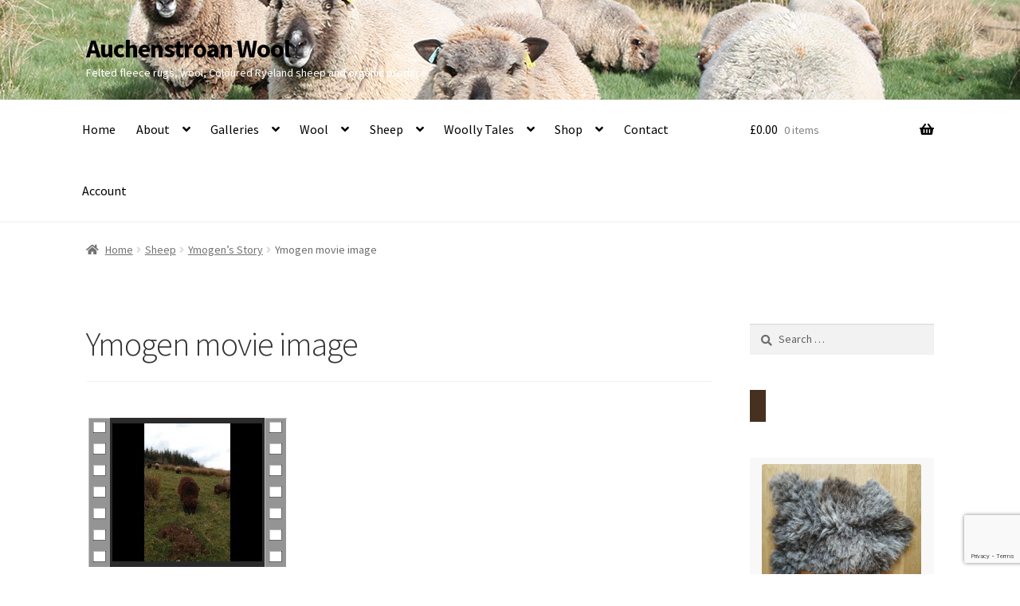

--- FILE ---
content_type: text/html; charset=UTF-8
request_url: https://auchenstroan.com/sheep/ymogens-story/attachment/ymogen-movie-image/
body_size: 30021
content:
<!doctype html>
<html lang="en-GB">
<head>
<meta charset="UTF-8">
<meta name="viewport" content="width=device-width, initial-scale=1">
<link rel="profile" href="http://gmpg.org/xfn/11">
<link rel="pingback" href="https://auchenstroan.com/xmlrpc.php">

<meta name='robots' content='index, follow, max-image-preview:large, max-snippet:-1, max-video-preview:-1' />

	<!-- This site is optimized with the Yoast SEO plugin v26.8 - https://yoast.com/product/yoast-seo-wordpress/ -->
	<title>Ymogen movie image - Auchenstroan Wool</title>
	<link rel="canonical" href="https://auchenstroan.com/sheep/ymogens-story/attachment/ymogen-movie-image/" />
	<meta property="og:locale" content="en_GB" />
	<meta property="og:type" content="article" />
	<meta property="og:title" content="Ymogen movie image - Auchenstroan Wool" />
	<meta property="og:description" content="Ymogen eating grass - s short film" />
	<meta property="og:url" content="https://auchenstroan.com/sheep/ymogens-story/attachment/ymogen-movie-image/" />
	<meta property="og:site_name" content="Auchenstroan Wool" />
	<meta property="article:modified_time" content="2019-03-14T13:10:31+00:00" />
	<meta property="og:image" content="https://auchenstroan.com/sheep/ymogens-story/attachment/ymogen-movie-image" />
	<meta property="og:image:width" content="253" />
	<meta property="og:image:height" content="195" />
	<meta property="og:image:type" content="image/jpeg" />
	<script type="application/ld+json" class="yoast-schema-graph">{"@context":"https://schema.org","@graph":[{"@type":"WebPage","@id":"https://auchenstroan.com/sheep/ymogens-story/attachment/ymogen-movie-image/","url":"https://auchenstroan.com/sheep/ymogens-story/attachment/ymogen-movie-image/","name":"Ymogen movie image - Auchenstroan Wool","isPartOf":{"@id":"https://auchenstroan.com/#website"},"primaryImageOfPage":{"@id":"https://auchenstroan.com/sheep/ymogens-story/attachment/ymogen-movie-image/#primaryimage"},"image":{"@id":"https://auchenstroan.com/sheep/ymogens-story/attachment/ymogen-movie-image/#primaryimage"},"thumbnailUrl":"https://auchenstroan.com/wp-content/uploads/2019/03/Ymogen-movie-image.jpg","datePublished":"2019-03-14T13:10:11+00:00","dateModified":"2019-03-14T13:10:31+00:00","breadcrumb":{"@id":"https://auchenstroan.com/sheep/ymogens-story/attachment/ymogen-movie-image/#breadcrumb"},"inLanguage":"en-GB","potentialAction":[{"@type":"ReadAction","target":["https://auchenstroan.com/sheep/ymogens-story/attachment/ymogen-movie-image/"]}]},{"@type":"ImageObject","inLanguage":"en-GB","@id":"https://auchenstroan.com/sheep/ymogens-story/attachment/ymogen-movie-image/#primaryimage","url":"https://auchenstroan.com/wp-content/uploads/2019/03/Ymogen-movie-image.jpg","contentUrl":"https://auchenstroan.com/wp-content/uploads/2019/03/Ymogen-movie-image.jpg","width":253,"height":195,"caption":"Ymogen eating grass - s short film"},{"@type":"BreadcrumbList","@id":"https://auchenstroan.com/sheep/ymogens-story/attachment/ymogen-movie-image/#breadcrumb","itemListElement":[{"@type":"ListItem","position":1,"name":"Home","item":"https://auchenstroan.com/"},{"@type":"ListItem","position":2,"name":"Ymogen&#8217;s Story","item":"https://auchenstroan.com/sheep/ymogens-story/"},{"@type":"ListItem","position":3,"name":"Ymogen movie image"}]},{"@type":"WebSite","@id":"https://auchenstroan.com/#website","url":"https://auchenstroan.com/","name":"Auchenstroan Wool","description":"Felted fleece rugs, wool, Coloured Ryeland sheep and organic produce","potentialAction":[{"@type":"SearchAction","target":{"@type":"EntryPoint","urlTemplate":"https://auchenstroan.com/?s={search_term_string}"},"query-input":{"@type":"PropertyValueSpecification","valueRequired":true,"valueName":"search_term_string"}}],"inLanguage":"en-GB"}]}</script>
	<!-- / Yoast SEO plugin. -->


<link rel='dns-prefetch' href='//player.vimeo.com' />
<link rel='dns-prefetch' href='//fonts.googleapis.com' />
<link rel="alternate" type="application/rss+xml" title="Auchenstroan Wool &raquo; Feed" href="https://auchenstroan.com/feed/" />
<link rel="alternate" type="application/rss+xml" title="Auchenstroan Wool &raquo; Comments Feed" href="https://auchenstroan.com/comments/feed/" />
<link rel="alternate" type="application/rss+xml" title="Auchenstroan Wool &raquo; Ymogen movie image Comments Feed" href="https://auchenstroan.com/sheep/ymogens-story/attachment/ymogen-movie-image/feed/" />
<link rel="alternate" title="oEmbed (JSON)" type="application/json+oembed" href="https://auchenstroan.com/wp-json/oembed/1.0/embed?url=https%3A%2F%2Fauchenstroan.com%2Fsheep%2Fymogens-story%2Fattachment%2Fymogen-movie-image%2F" />
<link rel="alternate" title="oEmbed (XML)" type="text/xml+oembed" href="https://auchenstroan.com/wp-json/oembed/1.0/embed?url=https%3A%2F%2Fauchenstroan.com%2Fsheep%2Fymogens-story%2Fattachment%2Fymogen-movie-image%2F&#038;format=xml" />
<style id='wp-img-auto-sizes-contain-inline-css'>
img:is([sizes=auto i],[sizes^="auto," i]){contain-intrinsic-size:3000px 1500px}
/*# sourceURL=wp-img-auto-sizes-contain-inline-css */
</style>
<link rel='stylesheet' id='twb-open-sans-css' href='https://fonts.googleapis.com/css?family=Open+Sans%3A300%2C400%2C500%2C600%2C700%2C800&#038;display=swap&#038;ver=6.9' media='all' />
<link rel='stylesheet' id='twbbwg-global-css' href='https://auchenstroan.com/wp-content/plugins/photo-gallery/booster/assets/css/global.css?ver=1.0.0' media='all' />
<link rel='stylesheet' id='vimeo-for-wordpress-public-css' href='https://auchenstroan.com/wp-content/plugins/vimeo/build/style-index.css?ver=1.2.2' media='all' />
<style id='wp-emoji-styles-inline-css'>

	img.wp-smiley, img.emoji {
		display: inline !important;
		border: none !important;
		box-shadow: none !important;
		height: 1em !important;
		width: 1em !important;
		margin: 0 0.07em !important;
		vertical-align: -0.1em !important;
		background: none !important;
		padding: 0 !important;
	}
/*# sourceURL=wp-emoji-styles-inline-css */
</style>
<link rel='stylesheet' id='wp-block-library-css' href='https://auchenstroan.com/wp-includes/css/dist/block-library/style.min.css?ver=6.9' media='all' />
<style id='global-styles-inline-css'>
:root{--wp--preset--aspect-ratio--square: 1;--wp--preset--aspect-ratio--4-3: 4/3;--wp--preset--aspect-ratio--3-4: 3/4;--wp--preset--aspect-ratio--3-2: 3/2;--wp--preset--aspect-ratio--2-3: 2/3;--wp--preset--aspect-ratio--16-9: 16/9;--wp--preset--aspect-ratio--9-16: 9/16;--wp--preset--color--black: #000000;--wp--preset--color--cyan-bluish-gray: #abb8c3;--wp--preset--color--white: #ffffff;--wp--preset--color--pale-pink: #f78da7;--wp--preset--color--vivid-red: #cf2e2e;--wp--preset--color--luminous-vivid-orange: #ff6900;--wp--preset--color--luminous-vivid-amber: #fcb900;--wp--preset--color--light-green-cyan: #7bdcb5;--wp--preset--color--vivid-green-cyan: #00d084;--wp--preset--color--pale-cyan-blue: #8ed1fc;--wp--preset--color--vivid-cyan-blue: #0693e3;--wp--preset--color--vivid-purple: #9b51e0;--wp--preset--gradient--vivid-cyan-blue-to-vivid-purple: linear-gradient(135deg,rgb(6,147,227) 0%,rgb(155,81,224) 100%);--wp--preset--gradient--light-green-cyan-to-vivid-green-cyan: linear-gradient(135deg,rgb(122,220,180) 0%,rgb(0,208,130) 100%);--wp--preset--gradient--luminous-vivid-amber-to-luminous-vivid-orange: linear-gradient(135deg,rgb(252,185,0) 0%,rgb(255,105,0) 100%);--wp--preset--gradient--luminous-vivid-orange-to-vivid-red: linear-gradient(135deg,rgb(255,105,0) 0%,rgb(207,46,46) 100%);--wp--preset--gradient--very-light-gray-to-cyan-bluish-gray: linear-gradient(135deg,rgb(238,238,238) 0%,rgb(169,184,195) 100%);--wp--preset--gradient--cool-to-warm-spectrum: linear-gradient(135deg,rgb(74,234,220) 0%,rgb(151,120,209) 20%,rgb(207,42,186) 40%,rgb(238,44,130) 60%,rgb(251,105,98) 80%,rgb(254,248,76) 100%);--wp--preset--gradient--blush-light-purple: linear-gradient(135deg,rgb(255,206,236) 0%,rgb(152,150,240) 100%);--wp--preset--gradient--blush-bordeaux: linear-gradient(135deg,rgb(254,205,165) 0%,rgb(254,45,45) 50%,rgb(107,0,62) 100%);--wp--preset--gradient--luminous-dusk: linear-gradient(135deg,rgb(255,203,112) 0%,rgb(199,81,192) 50%,rgb(65,88,208) 100%);--wp--preset--gradient--pale-ocean: linear-gradient(135deg,rgb(255,245,203) 0%,rgb(182,227,212) 50%,rgb(51,167,181) 100%);--wp--preset--gradient--electric-grass: linear-gradient(135deg,rgb(202,248,128) 0%,rgb(113,206,126) 100%);--wp--preset--gradient--midnight: linear-gradient(135deg,rgb(2,3,129) 0%,rgb(40,116,252) 100%);--wp--preset--font-size--small: 14px;--wp--preset--font-size--medium: 23px;--wp--preset--font-size--large: 26px;--wp--preset--font-size--x-large: 42px;--wp--preset--font-size--normal: 16px;--wp--preset--font-size--huge: 37px;--wp--preset--spacing--20: 0.44rem;--wp--preset--spacing--30: 0.67rem;--wp--preset--spacing--40: 1rem;--wp--preset--spacing--50: 1.5rem;--wp--preset--spacing--60: 2.25rem;--wp--preset--spacing--70: 3.38rem;--wp--preset--spacing--80: 5.06rem;--wp--preset--shadow--natural: 6px 6px 9px rgba(0, 0, 0, 0.2);--wp--preset--shadow--deep: 12px 12px 50px rgba(0, 0, 0, 0.4);--wp--preset--shadow--sharp: 6px 6px 0px rgba(0, 0, 0, 0.2);--wp--preset--shadow--outlined: 6px 6px 0px -3px rgb(255, 255, 255), 6px 6px rgb(0, 0, 0);--wp--preset--shadow--crisp: 6px 6px 0px rgb(0, 0, 0);}:root :where(.is-layout-flow) > :first-child{margin-block-start: 0;}:root :where(.is-layout-flow) > :last-child{margin-block-end: 0;}:root :where(.is-layout-flow) > *{margin-block-start: 24px;margin-block-end: 0;}:root :where(.is-layout-constrained) > :first-child{margin-block-start: 0;}:root :where(.is-layout-constrained) > :last-child{margin-block-end: 0;}:root :where(.is-layout-constrained) > *{margin-block-start: 24px;margin-block-end: 0;}:root :where(.is-layout-flex){gap: 24px;}:root :where(.is-layout-grid){gap: 24px;}body .is-layout-flex{display: flex;}.is-layout-flex{flex-wrap: wrap;align-items: center;}.is-layout-flex > :is(*, div){margin: 0;}body .is-layout-grid{display: grid;}.is-layout-grid > :is(*, div){margin: 0;}.has-black-color{color: var(--wp--preset--color--black) !important;}.has-cyan-bluish-gray-color{color: var(--wp--preset--color--cyan-bluish-gray) !important;}.has-white-color{color: var(--wp--preset--color--white) !important;}.has-pale-pink-color{color: var(--wp--preset--color--pale-pink) !important;}.has-vivid-red-color{color: var(--wp--preset--color--vivid-red) !important;}.has-luminous-vivid-orange-color{color: var(--wp--preset--color--luminous-vivid-orange) !important;}.has-luminous-vivid-amber-color{color: var(--wp--preset--color--luminous-vivid-amber) !important;}.has-light-green-cyan-color{color: var(--wp--preset--color--light-green-cyan) !important;}.has-vivid-green-cyan-color{color: var(--wp--preset--color--vivid-green-cyan) !important;}.has-pale-cyan-blue-color{color: var(--wp--preset--color--pale-cyan-blue) !important;}.has-vivid-cyan-blue-color{color: var(--wp--preset--color--vivid-cyan-blue) !important;}.has-vivid-purple-color{color: var(--wp--preset--color--vivid-purple) !important;}.has-black-background-color{background-color: var(--wp--preset--color--black) !important;}.has-cyan-bluish-gray-background-color{background-color: var(--wp--preset--color--cyan-bluish-gray) !important;}.has-white-background-color{background-color: var(--wp--preset--color--white) !important;}.has-pale-pink-background-color{background-color: var(--wp--preset--color--pale-pink) !important;}.has-vivid-red-background-color{background-color: var(--wp--preset--color--vivid-red) !important;}.has-luminous-vivid-orange-background-color{background-color: var(--wp--preset--color--luminous-vivid-orange) !important;}.has-luminous-vivid-amber-background-color{background-color: var(--wp--preset--color--luminous-vivid-amber) !important;}.has-light-green-cyan-background-color{background-color: var(--wp--preset--color--light-green-cyan) !important;}.has-vivid-green-cyan-background-color{background-color: var(--wp--preset--color--vivid-green-cyan) !important;}.has-pale-cyan-blue-background-color{background-color: var(--wp--preset--color--pale-cyan-blue) !important;}.has-vivid-cyan-blue-background-color{background-color: var(--wp--preset--color--vivid-cyan-blue) !important;}.has-vivid-purple-background-color{background-color: var(--wp--preset--color--vivid-purple) !important;}.has-black-border-color{border-color: var(--wp--preset--color--black) !important;}.has-cyan-bluish-gray-border-color{border-color: var(--wp--preset--color--cyan-bluish-gray) !important;}.has-white-border-color{border-color: var(--wp--preset--color--white) !important;}.has-pale-pink-border-color{border-color: var(--wp--preset--color--pale-pink) !important;}.has-vivid-red-border-color{border-color: var(--wp--preset--color--vivid-red) !important;}.has-luminous-vivid-orange-border-color{border-color: var(--wp--preset--color--luminous-vivid-orange) !important;}.has-luminous-vivid-amber-border-color{border-color: var(--wp--preset--color--luminous-vivid-amber) !important;}.has-light-green-cyan-border-color{border-color: var(--wp--preset--color--light-green-cyan) !important;}.has-vivid-green-cyan-border-color{border-color: var(--wp--preset--color--vivid-green-cyan) !important;}.has-pale-cyan-blue-border-color{border-color: var(--wp--preset--color--pale-cyan-blue) !important;}.has-vivid-cyan-blue-border-color{border-color: var(--wp--preset--color--vivid-cyan-blue) !important;}.has-vivid-purple-border-color{border-color: var(--wp--preset--color--vivid-purple) !important;}.has-vivid-cyan-blue-to-vivid-purple-gradient-background{background: var(--wp--preset--gradient--vivid-cyan-blue-to-vivid-purple) !important;}.has-light-green-cyan-to-vivid-green-cyan-gradient-background{background: var(--wp--preset--gradient--light-green-cyan-to-vivid-green-cyan) !important;}.has-luminous-vivid-amber-to-luminous-vivid-orange-gradient-background{background: var(--wp--preset--gradient--luminous-vivid-amber-to-luminous-vivid-orange) !important;}.has-luminous-vivid-orange-to-vivid-red-gradient-background{background: var(--wp--preset--gradient--luminous-vivid-orange-to-vivid-red) !important;}.has-very-light-gray-to-cyan-bluish-gray-gradient-background{background: var(--wp--preset--gradient--very-light-gray-to-cyan-bluish-gray) !important;}.has-cool-to-warm-spectrum-gradient-background{background: var(--wp--preset--gradient--cool-to-warm-spectrum) !important;}.has-blush-light-purple-gradient-background{background: var(--wp--preset--gradient--blush-light-purple) !important;}.has-blush-bordeaux-gradient-background{background: var(--wp--preset--gradient--blush-bordeaux) !important;}.has-luminous-dusk-gradient-background{background: var(--wp--preset--gradient--luminous-dusk) !important;}.has-pale-ocean-gradient-background{background: var(--wp--preset--gradient--pale-ocean) !important;}.has-electric-grass-gradient-background{background: var(--wp--preset--gradient--electric-grass) !important;}.has-midnight-gradient-background{background: var(--wp--preset--gradient--midnight) !important;}.has-small-font-size{font-size: var(--wp--preset--font-size--small) !important;}.has-medium-font-size{font-size: var(--wp--preset--font-size--medium) !important;}.has-large-font-size{font-size: var(--wp--preset--font-size--large) !important;}.has-x-large-font-size{font-size: var(--wp--preset--font-size--x-large) !important;}
/*# sourceURL=global-styles-inline-css */
</style>

<style id='classic-theme-styles-inline-css'>
/*! This file is auto-generated */
.wp-block-button__link{color:#fff;background-color:#32373c;border-radius:9999px;box-shadow:none;text-decoration:none;padding:calc(.667em + 2px) calc(1.333em + 2px);font-size:1.125em}.wp-block-file__button{background:#32373c;color:#fff;text-decoration:none}
/*# sourceURL=/wp-includes/css/classic-themes.min.css */
</style>
<link rel='stylesheet' id='storefront-gutenberg-blocks-css' href='https://auchenstroan.com/wp-content/themes/storefront/assets/css/base/gutenberg-blocks.css?ver=4.6.1' media='all' />
<style id='storefront-gutenberg-blocks-inline-css'>

				.wp-block-button__link:not(.has-text-color) {
					color: #333333;
				}

				.wp-block-button__link:not(.has-text-color):hover,
				.wp-block-button__link:not(.has-text-color):focus,
				.wp-block-button__link:not(.has-text-color):active {
					color: #333333;
				}

				.wp-block-button__link:not(.has-background) {
					background-color: #eeeeee;
				}

				.wp-block-button__link:not(.has-background):hover,
				.wp-block-button__link:not(.has-background):focus,
				.wp-block-button__link:not(.has-background):active {
					border-color: #d5d5d5;
					background-color: #d5d5d5;
				}

				.wc-block-grid__products .wc-block-grid__product .wp-block-button__link {
					background-color: #eeeeee;
					border-color: #eeeeee;
					color: #333333;
				}

				.wp-block-quote footer,
				.wp-block-quote cite,
				.wp-block-quote__citation {
					color: #6d6d6d;
				}

				.wp-block-pullquote cite,
				.wp-block-pullquote footer,
				.wp-block-pullquote__citation {
					color: #6d6d6d;
				}

				.wp-block-image figcaption {
					color: #6d6d6d;
				}

				.wp-block-separator.is-style-dots::before {
					color: #333333;
				}

				.wp-block-file a.wp-block-file__button {
					color: #333333;
					background-color: #eeeeee;
					border-color: #eeeeee;
				}

				.wp-block-file a.wp-block-file__button:hover,
				.wp-block-file a.wp-block-file__button:focus,
				.wp-block-file a.wp-block-file__button:active {
					color: #333333;
					background-color: #d5d5d5;
				}

				.wp-block-code,
				.wp-block-preformatted pre {
					color: #6d6d6d;
				}

				.wp-block-table:not( .has-background ):not( .is-style-stripes ) tbody tr:nth-child(2n) td {
					background-color: #fdfdfd;
				}

				.wp-block-cover .wp-block-cover__inner-container h1:not(.has-text-color),
				.wp-block-cover .wp-block-cover__inner-container h2:not(.has-text-color),
				.wp-block-cover .wp-block-cover__inner-container h3:not(.has-text-color),
				.wp-block-cover .wp-block-cover__inner-container h4:not(.has-text-color),
				.wp-block-cover .wp-block-cover__inner-container h5:not(.has-text-color),
				.wp-block-cover .wp-block-cover__inner-container h6:not(.has-text-color) {
					color: #000000;
				}

				.wc-block-components-price-slider__range-input-progress,
				.rtl .wc-block-components-price-slider__range-input-progress {
					--range-color: #7f54b3;
				}

				/* Target only IE11 */
				@media all and (-ms-high-contrast: none), (-ms-high-contrast: active) {
					.wc-block-components-price-slider__range-input-progress {
						background: #7f54b3;
					}
				}

				.wc-block-components-button:not(.is-link) {
					background-color: #333333;
					color: #ffffff;
				}

				.wc-block-components-button:not(.is-link):hover,
				.wc-block-components-button:not(.is-link):focus,
				.wc-block-components-button:not(.is-link):active {
					background-color: #1a1a1a;
					color: #ffffff;
				}

				.wc-block-components-button:not(.is-link):disabled {
					background-color: #333333;
					color: #ffffff;
				}

				.wc-block-cart__submit-container {
					background-color: #ffffff;
				}

				.wc-block-cart__submit-container::before {
					color: rgba(220,220,220,0.5);
				}

				.wc-block-components-order-summary-item__quantity {
					background-color: #ffffff;
					border-color: #6d6d6d;
					box-shadow: 0 0 0 2px #ffffff;
					color: #6d6d6d;
				}
			
/*# sourceURL=storefront-gutenberg-blocks-inline-css */
</style>
<link rel='stylesheet' id='contact-form-7-css' href='https://auchenstroan.com/wp-content/plugins/contact-form-7/includes/css/styles.css?ver=6.1.4' media='all' />
<link rel='stylesheet' id='awcdp-frontend-css' href='https://auchenstroan.com/wp-content/plugins/deposits-partial-payments-for-woocommerce/assets/css/frontend.css?ver=1.2.6' media='all' />
<link rel='stylesheet' id='wpa-css-css' href='https://auchenstroan.com/wp-content/plugins/honeypot/includes/css/wpa.css?ver=2.3.04' media='all' />
<link rel='stylesheet' id='social-icons-general-css' href='//auchenstroan.com/wp-content/plugins/social-icons/assets/css/social-icons.css?ver=1.7.4' media='all' />
<style id='woocommerce-inline-inline-css'>
.woocommerce form .form-row .required { visibility: visible; }
/*# sourceURL=woocommerce-inline-inline-css */
</style>
<link rel='stylesheet' id='ppress-frontend-css' href='https://auchenstroan.com/wp-content/plugins/wp-user-avatar/assets/css/frontend.min.css?ver=4.16.8' media='all' />
<link rel='stylesheet' id='ppress-flatpickr-css' href='https://auchenstroan.com/wp-content/plugins/wp-user-avatar/assets/flatpickr/flatpickr.min.css?ver=4.16.8' media='all' />
<link rel='stylesheet' id='ppress-select2-css' href='https://auchenstroan.com/wp-content/plugins/wp-user-avatar/assets/select2/select2.min.css?ver=6.9' media='all' />
<link rel='stylesheet' id='gateway-css' href='https://auchenstroan.com/wp-content/plugins/woocommerce-paypal-payments/modules/ppcp-button/assets/css/gateway.css?ver=3.3.2' media='all' />
<link rel='stylesheet' id='storefront-style-css' href='https://auchenstroan.com/wp-content/themes/storefront/style.css?ver=4.6.1' media='all' />
<style id='storefront-style-inline-css'>

			.main-navigation ul li a,
			.site-title a,
			ul.menu li a,
			.site-branding h1 a,
			button.menu-toggle,
			button.menu-toggle:hover,
			.handheld-navigation .dropdown-toggle {
				color: #000000;
			}

			button.menu-toggle,
			button.menu-toggle:hover {
				border-color: #000000;
			}

			.main-navigation ul li a:hover,
			.main-navigation ul li:hover > a,
			.site-title a:hover,
			.site-header ul.menu li.current-menu-item > a {
				color: #414141;
			}

			table:not( .has-background ) th {
				background-color: #f8f8f8;
			}

			table:not( .has-background ) tbody td {
				background-color: #fdfdfd;
			}

			table:not( .has-background ) tbody tr:nth-child(2n) td,
			fieldset,
			fieldset legend {
				background-color: #fbfbfb;
			}

			.site-header,
			.secondary-navigation ul ul,
			.main-navigation ul.menu > li.menu-item-has-children:after,
			.secondary-navigation ul.menu ul,
			.storefront-handheld-footer-bar,
			.storefront-handheld-footer-bar ul li > a,
			.storefront-handheld-footer-bar ul li.search .site-search,
			button.menu-toggle,
			button.menu-toggle:hover {
				background-color: #ffffff;
			}

			p.site-description,
			.site-header,
			.storefront-handheld-footer-bar {
				color: #ffffff;
			}

			button.menu-toggle:after,
			button.menu-toggle:before,
			button.menu-toggle span:before {
				background-color: #000000;
			}

			h1, h2, h3, h4, h5, h6, .wc-block-grid__product-title {
				color: #333333;
			}

			.widget h1 {
				border-bottom-color: #333333;
			}

			body,
			.secondary-navigation a {
				color: #6d6d6d;
			}

			.widget-area .widget a,
			.hentry .entry-header .posted-on a,
			.hentry .entry-header .post-author a,
			.hentry .entry-header .post-comments a,
			.hentry .entry-header .byline a {
				color: #727272;
			}

			a {
				color: #7f54b3;
			}

			a:focus,
			button:focus,
			.button.alt:focus,
			input:focus,
			textarea:focus,
			input[type="button"]:focus,
			input[type="reset"]:focus,
			input[type="submit"]:focus,
			input[type="email"]:focus,
			input[type="tel"]:focus,
			input[type="url"]:focus,
			input[type="password"]:focus,
			input[type="search"]:focus {
				outline-color: #7f54b3;
			}

			button, input[type="button"], input[type="reset"], input[type="submit"], .button, .widget a.button {
				background-color: #eeeeee;
				border-color: #eeeeee;
				color: #333333;
			}

			button:hover, input[type="button"]:hover, input[type="reset"]:hover, input[type="submit"]:hover, .button:hover, .widget a.button:hover {
				background-color: #d5d5d5;
				border-color: #d5d5d5;
				color: #333333;
			}

			button.alt, input[type="button"].alt, input[type="reset"].alt, input[type="submit"].alt, .button.alt, .widget-area .widget a.button.alt {
				background-color: #333333;
				border-color: #333333;
				color: #ffffff;
			}

			button.alt:hover, input[type="button"].alt:hover, input[type="reset"].alt:hover, input[type="submit"].alt:hover, .button.alt:hover, .widget-area .widget a.button.alt:hover {
				background-color: #1a1a1a;
				border-color: #1a1a1a;
				color: #ffffff;
			}

			.pagination .page-numbers li .page-numbers.current {
				background-color: #e6e6e6;
				color: #636363;
			}

			#comments .comment-list .comment-content .comment-text {
				background-color: #f8f8f8;
			}

			.site-footer {
				background-color: #f0f0f0;
				color: #6d6d6d;
			}

			.site-footer a:not(.button):not(.components-button) {
				color: #333333;
			}

			.site-footer .storefront-handheld-footer-bar a:not(.button):not(.components-button) {
				color: #000000;
			}

			.site-footer h1, .site-footer h2, .site-footer h3, .site-footer h4, .site-footer h5, .site-footer h6, .site-footer .widget .widget-title, .site-footer .widget .widgettitle {
				color: #333333;
			}

			.page-template-template-homepage.has-post-thumbnail .type-page.has-post-thumbnail .entry-title {
				color: #000000;
			}

			.page-template-template-homepage.has-post-thumbnail .type-page.has-post-thumbnail .entry-content {
				color: #000000;
			}

			@media screen and ( min-width: 768px ) {
				.secondary-navigation ul.menu a:hover {
					color: #ffffff;
				}

				.secondary-navigation ul.menu a {
					color: #ffffff;
				}

				.main-navigation ul.menu ul.sub-menu,
				.main-navigation ul.nav-menu ul.children {
					background-color: #f0f0f0;
				}

				.site-header {
					border-bottom-color: #f0f0f0;
				}
			}
/*# sourceURL=storefront-style-inline-css */
</style>
<link rel='stylesheet' id='storefront-icons-css' href='https://auchenstroan.com/wp-content/themes/storefront/assets/css/base/icons.css?ver=4.6.1' media='all' />
<link rel='stylesheet' id='storefront-fonts-css' href='https://fonts.googleapis.com/css?family=Source+Sans+Pro%3A400%2C300%2C300italic%2C400italic%2C600%2C700%2C900&#038;subset=latin%2Clatin-ext&#038;ver=4.6.1' media='all' />
<link rel='stylesheet' id='rt-team-css-css' href='https://auchenstroan.com/wp-content/plugins/tlp-team/assets/css/tlpteam.css?ver=5.0.11' media='all' />
<link rel='stylesheet' id='rt-team-sc-css' href='https://auchenstroan.com/wp-content/uploads/tlp-team/team-sc.css?ver=1639678986' media='all' />
<link rel='stylesheet' id='recent-posts-widget-with-thumbnails-public-style-css' href='https://auchenstroan.com/wp-content/plugins/recent-posts-widget-with-thumbnails/public.css?ver=7.1.1' media='all' />
<link rel='stylesheet' id='tablepress-default-css' href='https://auchenstroan.com/wp-content/tablepress-combined.min.css?ver=54' media='all' />
<link rel='stylesheet' id='storefront-woocommerce-style-css' href='https://auchenstroan.com/wp-content/themes/storefront/assets/css/woocommerce/woocommerce.css?ver=4.6.1' media='all' />
<style id='storefront-woocommerce-style-inline-css'>
@font-face {
				font-family: star;
				src: url(https://auchenstroan.com/wp-content/plugins/woocommerce/assets/fonts/star.eot);
				src:
					url(https://auchenstroan.com/wp-content/plugins/woocommerce/assets/fonts/star.eot?#iefix) format("embedded-opentype"),
					url(https://auchenstroan.com/wp-content/plugins/woocommerce/assets/fonts/star.woff) format("woff"),
					url(https://auchenstroan.com/wp-content/plugins/woocommerce/assets/fonts/star.ttf) format("truetype"),
					url(https://auchenstroan.com/wp-content/plugins/woocommerce/assets/fonts/star.svg#star) format("svg");
				font-weight: 400;
				font-style: normal;
			}
			@font-face {
				font-family: WooCommerce;
				src: url(https://auchenstroan.com/wp-content/plugins/woocommerce/assets/fonts/WooCommerce.eot);
				src:
					url(https://auchenstroan.com/wp-content/plugins/woocommerce/assets/fonts/WooCommerce.eot?#iefix) format("embedded-opentype"),
					url(https://auchenstroan.com/wp-content/plugins/woocommerce/assets/fonts/WooCommerce.woff) format("woff"),
					url(https://auchenstroan.com/wp-content/plugins/woocommerce/assets/fonts/WooCommerce.ttf) format("truetype"),
					url(https://auchenstroan.com/wp-content/plugins/woocommerce/assets/fonts/WooCommerce.svg#WooCommerce) format("svg");
				font-weight: 400;
				font-style: normal;
			}

			a.cart-contents,
			.site-header-cart .widget_shopping_cart a {
				color: #000000;
			}

			a.cart-contents:hover,
			.site-header-cart .widget_shopping_cart a:hover,
			.site-header-cart:hover > li > a {
				color: #414141;
			}

			table.cart td.product-remove,
			table.cart td.actions {
				border-top-color: #ffffff;
			}

			.storefront-handheld-footer-bar ul li.cart .count {
				background-color: #000000;
				color: #ffffff;
				border-color: #ffffff;
			}

			.woocommerce-tabs ul.tabs li.active a,
			ul.products li.product .price,
			.onsale,
			.wc-block-grid__product-onsale,
			.widget_search form:before,
			.widget_product_search form:before {
				color: #6d6d6d;
			}

			.woocommerce-breadcrumb a,
			a.woocommerce-review-link,
			.product_meta a {
				color: #727272;
			}

			.wc-block-grid__product-onsale,
			.onsale {
				border-color: #6d6d6d;
			}

			.star-rating span:before,
			.quantity .plus, .quantity .minus,
			p.stars a:hover:after,
			p.stars a:after,
			.star-rating span:before,
			#payment .payment_methods li input[type=radio]:first-child:checked+label:before {
				color: #7f54b3;
			}

			.widget_price_filter .ui-slider .ui-slider-range,
			.widget_price_filter .ui-slider .ui-slider-handle {
				background-color: #7f54b3;
			}

			.order_details {
				background-color: #f8f8f8;
			}

			.order_details > li {
				border-bottom: 1px dotted #e3e3e3;
			}

			.order_details:before,
			.order_details:after {
				background: -webkit-linear-gradient(transparent 0,transparent 0),-webkit-linear-gradient(135deg,#f8f8f8 33.33%,transparent 33.33%),-webkit-linear-gradient(45deg,#f8f8f8 33.33%,transparent 33.33%)
			}

			#order_review {
				background-color: #ffffff;
			}

			#payment .payment_methods > li .payment_box,
			#payment .place-order {
				background-color: #fafafa;
			}

			#payment .payment_methods > li:not(.woocommerce-notice) {
				background-color: #f5f5f5;
			}

			#payment .payment_methods > li:not(.woocommerce-notice):hover {
				background-color: #f0f0f0;
			}

			.woocommerce-pagination .page-numbers li .page-numbers.current {
				background-color: #e6e6e6;
				color: #636363;
			}

			.wc-block-grid__product-onsale,
			.onsale,
			.woocommerce-pagination .page-numbers li .page-numbers:not(.current) {
				color: #6d6d6d;
			}

			p.stars a:before,
			p.stars a:hover~a:before,
			p.stars.selected a.active~a:before {
				color: #6d6d6d;
			}

			p.stars.selected a.active:before,
			p.stars:hover a:before,
			p.stars.selected a:not(.active):before,
			p.stars.selected a.active:before {
				color: #7f54b3;
			}

			.single-product div.product .woocommerce-product-gallery .woocommerce-product-gallery__trigger {
				background-color: #eeeeee;
				color: #333333;
			}

			.single-product div.product .woocommerce-product-gallery .woocommerce-product-gallery__trigger:hover {
				background-color: #d5d5d5;
				border-color: #d5d5d5;
				color: #333333;
			}

			.button.added_to_cart:focus,
			.button.wc-forward:focus {
				outline-color: #7f54b3;
			}

			.added_to_cart,
			.site-header-cart .widget_shopping_cart a.button,
			.wc-block-grid__products .wc-block-grid__product .wp-block-button__link {
				background-color: #eeeeee;
				border-color: #eeeeee;
				color: #333333;
			}

			.added_to_cart:hover,
			.site-header-cart .widget_shopping_cart a.button:hover,
			.wc-block-grid__products .wc-block-grid__product .wp-block-button__link:hover {
				background-color: #d5d5d5;
				border-color: #d5d5d5;
				color: #333333;
			}

			.added_to_cart.alt, .added_to_cart, .widget a.button.checkout {
				background-color: #333333;
				border-color: #333333;
				color: #ffffff;
			}

			.added_to_cart.alt:hover, .added_to_cart:hover, .widget a.button.checkout:hover {
				background-color: #1a1a1a;
				border-color: #1a1a1a;
				color: #ffffff;
			}

			.button.loading {
				color: #eeeeee;
			}

			.button.loading:hover {
				background-color: #eeeeee;
			}

			.button.loading:after {
				color: #333333;
			}

			@media screen and ( min-width: 768px ) {
				.site-header-cart .widget_shopping_cart,
				.site-header .product_list_widget li .quantity {
					color: #ffffff;
				}

				.site-header-cart .widget_shopping_cart .buttons,
				.site-header-cart .widget_shopping_cart .total {
					background-color: #f5f5f5;
				}

				.site-header-cart .widget_shopping_cart {
					background-color: #f0f0f0;
				}
			}
				.storefront-product-pagination a {
					color: #6d6d6d;
					background-color: #ffffff;
				}
				.storefront-sticky-add-to-cart {
					color: #6d6d6d;
					background-color: #ffffff;
				}

				.storefront-sticky-add-to-cart a:not(.button) {
					color: #000000;
				}
/*# sourceURL=storefront-woocommerce-style-inline-css */
</style>
<link rel='stylesheet' id='storefront-woocommerce-brands-style-css' href='https://auchenstroan.com/wp-content/themes/storefront/assets/css/woocommerce/extensions/brands.css?ver=4.6.1' media='all' />
<link rel='stylesheet' id='mpce-theme-css' href='https://auchenstroan.com/wp-content/plugins/motopress-content-editor/includes/css/theme.css?ver=1.5.8' media='all' />
<link rel='stylesheet' id='mpce-bootstrap-grid-css' href='https://auchenstroan.com/wp-content/plugins/motopress-content-editor/bootstrap/bootstrap-grid.min.css?ver=1.5.8' media='all' />
<script src="https://auchenstroan.com/wp-includes/js/jquery/jquery.min.js?ver=3.7.1" id="jquery-core-js"></script>
<script src="https://auchenstroan.com/wp-includes/js/jquery/jquery-migrate.min.js?ver=3.4.1" id="jquery-migrate-js"></script>
<script src="https://auchenstroan.com/wp-content/plugins/photo-gallery/booster/assets/js/circle-progress.js?ver=1.2.2" id="twbbwg-circle-js"></script>
<script id="twbbwg-global-js-extra">
var twb = {"nonce":"2410e460b0","ajax_url":"https://auchenstroan.com/wp-admin/admin-ajax.php","plugin_url":"https://auchenstroan.com/wp-content/plugins/photo-gallery/booster","href":"https://auchenstroan.com/wp-admin/admin.php?page=twbbwg_photo-gallery"};
var twb = {"nonce":"2410e460b0","ajax_url":"https://auchenstroan.com/wp-admin/admin-ajax.php","plugin_url":"https://auchenstroan.com/wp-content/plugins/photo-gallery/booster","href":"https://auchenstroan.com/wp-admin/admin.php?page=twbbwg_photo-gallery"};
//# sourceURL=twbbwg-global-js-extra
</script>
<script src="https://auchenstroan.com/wp-content/plugins/photo-gallery/booster/assets/js/global.js?ver=1.0.0" id="twbbwg-global-js"></script>
<script src="https://player.vimeo.com/api/player.js?ver=1.2.2" id="vimeo-for-wordpress-player-js"></script>
<script src="https://auchenstroan.com/wp-content/plugins/woocommerce/assets/js/jquery-blockui/jquery.blockUI.min.js?ver=2.7.0-wc.10.4.3" id="wc-jquery-blockui-js" defer data-wp-strategy="defer"></script>
<script id="wc-add-to-cart-js-extra">
var wc_add_to_cart_params = {"ajax_url":"/wp-admin/admin-ajax.php","wc_ajax_url":"/?wc-ajax=%%endpoint%%","i18n_view_cart":"View basket","cart_url":"https://auchenstroan.com/basket/","is_cart":"","cart_redirect_after_add":"no"};
//# sourceURL=wc-add-to-cart-js-extra
</script>
<script src="https://auchenstroan.com/wp-content/plugins/woocommerce/assets/js/frontend/add-to-cart.min.js?ver=10.4.3" id="wc-add-to-cart-js" defer data-wp-strategy="defer"></script>
<script src="https://auchenstroan.com/wp-content/plugins/woocommerce/assets/js/js-cookie/js.cookie.min.js?ver=2.1.4-wc.10.4.3" id="wc-js-cookie-js" defer data-wp-strategy="defer"></script>
<script id="woocommerce-js-extra">
var woocommerce_params = {"ajax_url":"/wp-admin/admin-ajax.php","wc_ajax_url":"/?wc-ajax=%%endpoint%%","i18n_password_show":"Show password","i18n_password_hide":"Hide password"};
//# sourceURL=woocommerce-js-extra
</script>
<script src="https://auchenstroan.com/wp-content/plugins/woocommerce/assets/js/frontend/woocommerce.min.js?ver=10.4.3" id="woocommerce-js" defer data-wp-strategy="defer"></script>
<script src="https://auchenstroan.com/wp-content/plugins/wp-user-avatar/assets/flatpickr/flatpickr.min.js?ver=4.16.8" id="ppress-flatpickr-js"></script>
<script src="https://auchenstroan.com/wp-content/plugins/wp-user-avatar/assets/select2/select2.min.js?ver=4.16.8" id="ppress-select2-js"></script>
<script id="wc-cart-fragments-js-extra">
var wc_cart_fragments_params = {"ajax_url":"/wp-admin/admin-ajax.php","wc_ajax_url":"/?wc-ajax=%%endpoint%%","cart_hash_key":"wc_cart_hash_ea1b7497e104e757a31bf301217d2962","fragment_name":"wc_fragments_ea1b7497e104e757a31bf301217d2962","request_timeout":"5000"};
//# sourceURL=wc-cart-fragments-js-extra
</script>
<script src="https://auchenstroan.com/wp-content/plugins/woocommerce/assets/js/frontend/cart-fragments.min.js?ver=10.4.3" id="wc-cart-fragments-js" defer data-wp-strategy="defer"></script>
<link rel="https://api.w.org/" href="https://auchenstroan.com/wp-json/" /><link rel="alternate" title="JSON" type="application/json" href="https://auchenstroan.com/wp-json/wp/v2/media/3303" /><link rel="EditURI" type="application/rsd+xml" title="RSD" href="https://auchenstroan.com/xmlrpc.php?rsd" />
<meta name="generator" content="WordPress 6.9" />
<meta name="generator" content="WooCommerce 10.4.3" />
<link rel='shortlink' href='https://auchenstroan.com/?p=3303' />
<!-- Analytics by WP Statistics - https://wp-statistics.com -->
	<noscript><style>.woocommerce-product-gallery{ opacity: 1 !important; }</style></noscript>
	<link rel="icon" href="https://auchenstroan.com/wp-content/uploads/2019/11/cropped-favicon-1-32x32.jpg" sizes="32x32" />
<link rel="icon" href="https://auchenstroan.com/wp-content/uploads/2019/11/cropped-favicon-1-192x192.jpg" sizes="192x192" />
<link rel="apple-touch-icon" href="https://auchenstroan.com/wp-content/uploads/2019/11/cropped-favicon-1-180x180.jpg" />
<meta name="msapplication-TileImage" content="https://auchenstroan.com/wp-content/uploads/2019/11/cropped-favicon-1-270x270.jpg" />
		<style id="wp-custom-css">
			.site-header .site-search { display: none; }

/*
.storefront-primary-navigation {font-weight: bold;}*/

.storefront-primary-navigation {background-color: white;}

.easy_t_description {font-style:italic; }


.footer-widgets a:link {
  text-decoration: none;
	color:#333333;
}

.footer-widgets a:visited {
  text-decoration: none;
	color:#333333;
}

.footer-widgets a:hover {
  text-decoration: none;
	color:#666666;
}

.footer-widgets a:active {
  text-decoration: none;
	color:#333333;
}

.wp-caption .wp-caption-text{
  text-align: center;
}

/* Review confirmation message 
 * ultimate reviews */
.ewd-urp-review-form .ewd-urp-review-update {
	color:red;
}

p {font-size: 100%}

.primary-navigation li a {
       
        padding-left: .7em !important;
        padding-right: .7em !important;
    }

		</style>
		<link rel='stylesheet' id='wc-blocks-style-css' href='https://auchenstroan.com/wp-content/plugins/woocommerce/assets/client/blocks/wc-blocks.css?ver=wc-10.4.3' media='all' />
</head>

<body class="attachment wp-singular attachment-template-default single single-attachment postid-3303 attachmentid-3303 attachment-jpeg wp-embed-responsive wp-theme-storefront theme-storefront woocommerce-no-js group-blog storefront-align-wide right-sidebar woocommerce-active">



<div id="page" class="hfeed site">
	
	<header id="masthead" class="site-header" role="banner" style="background-image: url(https://auchenstroan.com/wp-content/uploads/2019/10/coloured-ryelands-header.jpg); ">

		<div class="col-full">		<a class="skip-link screen-reader-text" href="#site-navigation">Skip to navigation</a>
		<a class="skip-link screen-reader-text" href="#content">Skip to content</a>
				<div class="site-branding">
			<div class="beta site-title"><a href="https://auchenstroan.com/" rel="home">Auchenstroan Wool</a></div><p class="site-description">Felted fleece rugs, wool, Coloured Ryeland sheep and organic produce</p>		</div>
					<div class="site-search">
				<div class="widget woocommerce widget_product_search"><form role="search" method="get" class="woocommerce-product-search" action="https://auchenstroan.com/">
	<label class="screen-reader-text" for="woocommerce-product-search-field-0">Search for:</label>
	<input type="search" id="woocommerce-product-search-field-0" class="search-field" placeholder="Search products&hellip;" value="" name="s" />
	<button type="submit" value="Search" class="">Search</button>
	<input type="hidden" name="post_type" value="product" />
</form>
</div>			</div>
			</div><div class="storefront-primary-navigation"><div class="col-full">		<nav id="site-navigation" class="main-navigation" role="navigation" aria-label="Primary Navigation">
		<button id="site-navigation-menu-toggle" class="menu-toggle" aria-controls="site-navigation" aria-expanded="false"><span>Menu</span></button>
			<div class="primary-navigation"><ul id="menu-header-menu" class="menu"><li id="menu-item-1957" class="menu-item menu-item-type-post_type menu-item-object-page menu-item-home menu-item-1957"><a href="https://auchenstroan.com/">Home</a></li>
<li id="menu-item-1960" class="menu-item menu-item-type-post_type menu-item-object-page menu-item-has-children menu-item-1960"><a href="https://auchenstroan.com/about/">About</a>
<ul class="sub-menu">
	<li id="menu-item-9826" class="menu-item menu-item-type-post_type menu-item-object-page menu-item-9826"><a href="https://auchenstroan.com/about/">About</a></li>
	<li id="menu-item-9824" class="menu-item menu-item-type-post_type menu-item-object-page menu-item-9824"><a href="https://auchenstroan.com/our-ethos/">Our Ethos</a></li>
	<li id="menu-item-2690" class="menu-item menu-item-type-post_type menu-item-object-page menu-item-2690"><a href="https://auchenstroan.com/about/our-animals/">Our Animals</a></li>
	<li id="menu-item-8230" class="menu-item menu-item-type-post_type menu-item-object-page menu-item-has-children menu-item-8230"><a href="https://auchenstroan.com/this-smallholding-life/">This Smallholding Life</a>
	<ul class="sub-menu">
		<li id="menu-item-8279" class="menu-item menu-item-type-post_type menu-item-object-page menu-item-8279"><a href="https://auchenstroan.com/this-smallholding-life/why-start-a-smallholding/">Why start a smallholding</a></li>
		<li id="menu-item-8278" class="menu-item menu-item-type-post_type menu-item-object-page menu-item-8278"><a href="https://auchenstroan.com/this-smallholding-life/planning-a-smallholding/">Planning a Smallholding</a></li>
		<li id="menu-item-8277" class="menu-item menu-item-type-post_type menu-item-object-page menu-item-8277"><a href="https://auchenstroan.com/this-smallholding-life/running-a-smallholding/">Running a smallholding</a></li>
		<li id="menu-item-8276" class="menu-item menu-item-type-post_type menu-item-object-page menu-item-8276"><a href="https://auchenstroan.com/this-smallholding-life/making-money-from-a-smallholding/">Making money from a smallholding</a></li>
		<li id="menu-item-8275" class="menu-item menu-item-type-post_type menu-item-object-page menu-item-8275"><a href="https://auchenstroan.com/this-smallholding-life/realities-of-smallholder-life/">Realities of smallholder life</a></li>
	</ul>
</li>
	<li id="menu-item-9223" class="menu-item menu-item-type-post_type menu-item-object-page menu-item-has-children menu-item-9223"><a href="https://auchenstroan.com/about/dog-behaviour/">Dog Behaviour</a>
	<ul class="sub-menu">
		<li id="menu-item-9222" class="menu-item menu-item-type-post_type menu-item-object-page menu-item-9222"><a href="https://auchenstroan.com/about/dog-behaviour/dog-issues/">Dog Issues</a></li>
		<li id="menu-item-9221" class="menu-item menu-item-type-post_type menu-item-object-page menu-item-9221"><a href="https://auchenstroan.com/about/dog-behaviour/dogs-talk-case-studies/">Dogs Talk Case Studies</a></li>
	</ul>
</li>
</ul>
</li>
<li id="menu-item-9089" class="menu-item menu-item-type-post_type menu-item-object-page menu-item-has-children menu-item-9089"><a href="https://auchenstroan.com/about/picture-galleries/">Galleries</a>
<ul class="sub-menu">
	<li id="menu-item-9101" class="menu-item menu-item-type-post_type menu-item-object-page menu-item-9101"><a href="https://auchenstroan.com/wool/felted-fleece-rug-gallery/">Felted Fleece Rug Gallery</a></li>
	<li id="menu-item-9100" class="menu-item menu-item-type-post_type menu-item-object-page menu-item-9100"><a href="https://auchenstroan.com/wool/felted-fleece-cushion-gallery/">Felted Fleece Cushion Gallery</a></li>
	<li id="menu-item-9099" class="menu-item menu-item-type-post_type menu-item-object-page menu-item-9099"><a href="https://auchenstroan.com/wool/felted-fleece-other-products-gallery/">Felted Fleece Other Products Gallery</a></li>
	<li id="menu-item-9090" class="menu-item menu-item-type-post_type menu-item-object-page menu-item-9090"><a href="https://auchenstroan.com/about/picture-galleries/stone-dyke-repairs-gallery/">Stone Dyke Repairs – Gallery</a></li>
	<li id="menu-item-9102" class="menu-item menu-item-type-post_type menu-item-object-page menu-item-9102"><a href="https://auchenstroan.com/coloured-ryeland/lambs-gallery/">Lambs Gallery</a></li>
	<li id="menu-item-11056" class="menu-item menu-item-type-post_type menu-item-object-page menu-item-11056"><a href="https://auchenstroan.com/about/picture-galleries/chicks-gallery/">Chicks Gallery</a></li>
</ul>
</li>
<li id="menu-item-2861" class="menu-item menu-item-type-post_type menu-item-object-page menu-item-has-children menu-item-2861"><a href="https://auchenstroan.com/wool/">Wool</a>
<ul class="sub-menu">
	<li id="menu-item-2870" class="menu-item menu-item-type-post_type menu-item-object-page menu-item-2870"><a href="https://auchenstroan.com/wool/about-me/">About Me</a></li>
	<li id="menu-item-10938" class="menu-item menu-item-type-post_type menu-item-object-page menu-item-10938"><a href="https://auchenstroan.com/felted-fleece-rug-workshops/">Felted Fleece Rug Workshops</a></li>
	<li id="menu-item-4975" class="menu-item menu-item-type-post_type menu-item-object-page menu-item-has-children menu-item-4975"><a href="https://auchenstroan.com/handmade-felted-fleece-rugs/">Handmade Felted Fleece Rugs</a>
	<ul class="sub-menu">
		<li id="menu-item-4980" class="menu-item menu-item-type-post_type menu-item-object-page menu-item-4980"><a href="https://auchenstroan.com/handmade-felted-fleece-rugs/making-felted-fleece-rugs/">Making Felted Fleece Rugs</a></li>
		<li id="menu-item-4976" class="menu-item menu-item-type-post_type menu-item-object-page menu-item-4976"><a href="https://auchenstroan.com/handmade-felted-fleece-rugs/what-exactly-goes-into-our-rugs/">What exactly goes into our rugs</a></li>
		<li id="menu-item-9009" class="menu-item menu-item-type-post_type menu-item-object-page menu-item-9009"><a href="https://auchenstroan.com/fleeces-from-friends-what-about-the-chemicals/">Fleeces from friends – what about the chemicals?</a></li>
		<li id="menu-item-4977" class="menu-item menu-item-type-post_type menu-item-object-page menu-item-4977"><a href="https://auchenstroan.com/handmade-felted-fleece-rugs/ideas-for-using-your-felted-fleece-rug/">Ideas for using your felted fleece rug</a></li>
		<li id="menu-item-4978" class="menu-item menu-item-type-post_type menu-item-object-page menu-item-4978"><a href="https://auchenstroan.com/handmade-felted-fleece-rugs/ethical-gifts/">Ethical Gifts</a></li>
		<li id="menu-item-4979" class="menu-item menu-item-type-post_type menu-item-object-page menu-item-4979"><a href="https://auchenstroan.com/handmade-felted-fleece-rugs/felted-fleece-rugs-the-ethical-option/">Felted fleece rugs – the ethical option</a></li>
		<li id="menu-item-6836" class="menu-item menu-item-type-post_type menu-item-object-page menu-item-6836"><a href="https://auchenstroan.com/rug-care/">Rug Care</a></li>
		<li id="menu-item-9251" class="menu-item menu-item-type-post_type menu-item-object-page menu-item-9251"><a href="https://auchenstroan.com/handmade-felted-fleece-rugs/fleece-markings/">Fleece markings</a></li>
		<li id="menu-item-9659" class="menu-item menu-item-type-post_type menu-item-object-page menu-item-9659"><a href="https://auchenstroan.com/some-information-about-the-different-fleeces-i-use/">Some info about the different fleeces I use</a></li>
		<li id="menu-item-8739" class="menu-item menu-item-type-post_type menu-item-object-page menu-item-8739"><a href="https://auchenstroan.com/handmade-felted-fleece-rugs/dealing-with-moths/">Dealing with moths</a></li>
	</ul>
</li>
	<li id="menu-item-8096" class="menu-item menu-item-type-post_type menu-item-object-page menu-item-has-children menu-item-8096"><a href="https://auchenstroan.com/wool/felted-fleece-cushions/">Felted Fleece Cushions</a>
	<ul class="sub-menu">
		<li id="menu-item-8095" class="menu-item menu-item-type-post_type menu-item-object-page menu-item-8095"><a href="https://auchenstroan.com/wool/felted-fleece-cushions/washing-your-felted-fleece-cushions/">Washing your felted fleece cushions</a></li>
	</ul>
</li>
	<li id="menu-item-8839" class="menu-item menu-item-type-post_type menu-item-object-page menu-item-has-children menu-item-8839"><a href="https://auchenstroan.com/wool/felted-fleece-galleries/">Felted Fleece Galleries</a>
	<ul class="sub-menu">
		<li id="menu-item-8745" class="menu-item menu-item-type-post_type menu-item-object-page menu-item-8745"><a href="https://auchenstroan.com/wool/felted-fleece-rug-gallery/">Felted Fleece Rug Gallery</a></li>
		<li id="menu-item-8833" class="menu-item menu-item-type-post_type menu-item-object-page menu-item-8833"><a href="https://auchenstroan.com/wool/felted-fleece-cushion-gallery/">Felted Fleece Cushion Gallery</a></li>
		<li id="menu-item-8832" class="menu-item menu-item-type-post_type menu-item-object-page menu-item-8832"><a href="https://auchenstroan.com/wool/felted-fleece-other-products-gallery/">Felted Fleece Other Products Gallery</a></li>
	</ul>
</li>
</ul>
</li>
<li id="menu-item-2428" class="menu-item menu-item-type-post_type menu-item-object-page menu-item-has-children menu-item-2428"><a href="https://auchenstroan.com/coloured-ryeland/">Sheep</a>
<ul class="sub-menu">
	<li id="menu-item-2350" class="menu-item menu-item-type-post_type menu-item-object-page menu-item-2350"><a href="https://auchenstroan.com/coloured-ryeland/lambs-gallery/">Lambs Gallery</a></li>
</ul>
</li>
<li id="menu-item-3919" class="menu-item menu-item-type-post_type menu-item-object-page current_page_parent menu-item-has-children menu-item-3919"><a href="https://auchenstroan.com/woolly-tales-2/">Woolly Tales</a>
<ul class="sub-menu">
	<li id="menu-item-11273" class="menu-item menu-item-type-taxonomy menu-item-object-category menu-item-11273"><a href="https://auchenstroan.com/category/sheep/">Sheep</a></li>
	<li id="menu-item-11275" class="menu-item menu-item-type-taxonomy menu-item-object-category menu-item-11275"><a href="https://auchenstroan.com/category/chickens/">Chickens</a></li>
	<li id="menu-item-11277" class="menu-item menu-item-type-taxonomy menu-item-object-category menu-item-11277"><a href="https://auchenstroan.com/category/dogs/">Dogs</a></li>
	<li id="menu-item-11279" class="menu-item menu-item-type-taxonomy menu-item-object-category menu-item-11279"><a href="https://auchenstroan.com/category/woolly-tips/">Woolly Tips</a></li>
	<li id="menu-item-11274" class="menu-item menu-item-type-taxonomy menu-item-object-category menu-item-11274"><a href="https://auchenstroan.com/category/auchenstroan-tales/">Auchenstroan Tales</a></li>
	<li id="menu-item-11276" class="menu-item menu-item-type-taxonomy menu-item-object-category menu-item-11276"><a href="https://auchenstroan.com/category/auchenstroan-wildlife/">Auchenstroan Wildlife</a></li>
	<li id="menu-item-11278" class="menu-item menu-item-type-taxonomy menu-item-object-category menu-item-11278"><a href="https://auchenstroan.com/category/vegetables/">Vegetables</a></li>
</ul>
</li>
<li id="menu-item-4011" class="menu-item menu-item-type-post_type menu-item-object-page menu-item-has-children menu-item-4011"><a href="https://auchenstroan.com/shop/">Shop</a>
<ul class="sub-menu">
	<li id="menu-item-11978" class="menu-item menu-item-type-taxonomy menu-item-object-product_cat menu-item-11978"><a href="https://auchenstroan.com/product-category/online-courses/">Online Courses</a></li>
	<li id="menu-item-11426" class="menu-item menu-item-type-taxonomy menu-item-object-product_cat menu-item-11426"><a href="https://auchenstroan.com/product-category/workshops/">Workshops</a></li>
	<li id="menu-item-9084" class="menu-item menu-item-type-taxonomy menu-item-object-product_cat menu-item-9084"><a href="https://auchenstroan.com/product-category/book/">Books</a></li>
	<li id="menu-item-11368" class="menu-item menu-item-type-post_type menu-item-object-page menu-item-11368"><a href="https://auchenstroan.com/reviews/">Reviews</a></li>
	<li id="menu-item-10485" class="menu-item menu-item-type-post_type menu-item-object-page menu-item-10485"><a href="https://auchenstroan.com/shipping/">Shipping</a></li>
</ul>
</li>
<li id="menu-item-1954" class="menu-item menu-item-type-post_type menu-item-object-page menu-item-1954"><a href="https://auchenstroan.com/contacts/">Contact</a></li>
<li id="menu-item-3887" class="menu-item menu-item-type-post_type menu-item-object-page menu-item-3887"><a href="https://auchenstroan.com/my-account/">Account</a></li>
</ul></div><div class="handheld-navigation"><ul id="menu-header-menu-1" class="menu"><li class="menu-item menu-item-type-post_type menu-item-object-page menu-item-home menu-item-1957"><a href="https://auchenstroan.com/">Home</a></li>
<li class="menu-item menu-item-type-post_type menu-item-object-page menu-item-has-children menu-item-1960"><a href="https://auchenstroan.com/about/">About</a>
<ul class="sub-menu">
	<li class="menu-item menu-item-type-post_type menu-item-object-page menu-item-9826"><a href="https://auchenstroan.com/about/">About</a></li>
	<li class="menu-item menu-item-type-post_type menu-item-object-page menu-item-9824"><a href="https://auchenstroan.com/our-ethos/">Our Ethos</a></li>
	<li class="menu-item menu-item-type-post_type menu-item-object-page menu-item-2690"><a href="https://auchenstroan.com/about/our-animals/">Our Animals</a></li>
	<li class="menu-item menu-item-type-post_type menu-item-object-page menu-item-has-children menu-item-8230"><a href="https://auchenstroan.com/this-smallholding-life/">This Smallholding Life</a>
	<ul class="sub-menu">
		<li class="menu-item menu-item-type-post_type menu-item-object-page menu-item-8279"><a href="https://auchenstroan.com/this-smallholding-life/why-start-a-smallholding/">Why start a smallholding</a></li>
		<li class="menu-item menu-item-type-post_type menu-item-object-page menu-item-8278"><a href="https://auchenstroan.com/this-smallholding-life/planning-a-smallholding/">Planning a Smallholding</a></li>
		<li class="menu-item menu-item-type-post_type menu-item-object-page menu-item-8277"><a href="https://auchenstroan.com/this-smallholding-life/running-a-smallholding/">Running a smallholding</a></li>
		<li class="menu-item menu-item-type-post_type menu-item-object-page menu-item-8276"><a href="https://auchenstroan.com/this-smallholding-life/making-money-from-a-smallholding/">Making money from a smallholding</a></li>
		<li class="menu-item menu-item-type-post_type menu-item-object-page menu-item-8275"><a href="https://auchenstroan.com/this-smallholding-life/realities-of-smallholder-life/">Realities of smallholder life</a></li>
	</ul>
</li>
	<li class="menu-item menu-item-type-post_type menu-item-object-page menu-item-has-children menu-item-9223"><a href="https://auchenstroan.com/about/dog-behaviour/">Dog Behaviour</a>
	<ul class="sub-menu">
		<li class="menu-item menu-item-type-post_type menu-item-object-page menu-item-9222"><a href="https://auchenstroan.com/about/dog-behaviour/dog-issues/">Dog Issues</a></li>
		<li class="menu-item menu-item-type-post_type menu-item-object-page menu-item-9221"><a href="https://auchenstroan.com/about/dog-behaviour/dogs-talk-case-studies/">Dogs Talk Case Studies</a></li>
	</ul>
</li>
</ul>
</li>
<li class="menu-item menu-item-type-post_type menu-item-object-page menu-item-has-children menu-item-9089"><a href="https://auchenstroan.com/about/picture-galleries/">Galleries</a>
<ul class="sub-menu">
	<li class="menu-item menu-item-type-post_type menu-item-object-page menu-item-9101"><a href="https://auchenstroan.com/wool/felted-fleece-rug-gallery/">Felted Fleece Rug Gallery</a></li>
	<li class="menu-item menu-item-type-post_type menu-item-object-page menu-item-9100"><a href="https://auchenstroan.com/wool/felted-fleece-cushion-gallery/">Felted Fleece Cushion Gallery</a></li>
	<li class="menu-item menu-item-type-post_type menu-item-object-page menu-item-9099"><a href="https://auchenstroan.com/wool/felted-fleece-other-products-gallery/">Felted Fleece Other Products Gallery</a></li>
	<li class="menu-item menu-item-type-post_type menu-item-object-page menu-item-9090"><a href="https://auchenstroan.com/about/picture-galleries/stone-dyke-repairs-gallery/">Stone Dyke Repairs – Gallery</a></li>
	<li class="menu-item menu-item-type-post_type menu-item-object-page menu-item-9102"><a href="https://auchenstroan.com/coloured-ryeland/lambs-gallery/">Lambs Gallery</a></li>
	<li class="menu-item menu-item-type-post_type menu-item-object-page menu-item-11056"><a href="https://auchenstroan.com/about/picture-galleries/chicks-gallery/">Chicks Gallery</a></li>
</ul>
</li>
<li class="menu-item menu-item-type-post_type menu-item-object-page menu-item-has-children menu-item-2861"><a href="https://auchenstroan.com/wool/">Wool</a>
<ul class="sub-menu">
	<li class="menu-item menu-item-type-post_type menu-item-object-page menu-item-2870"><a href="https://auchenstroan.com/wool/about-me/">About Me</a></li>
	<li class="menu-item menu-item-type-post_type menu-item-object-page menu-item-10938"><a href="https://auchenstroan.com/felted-fleece-rug-workshops/">Felted Fleece Rug Workshops</a></li>
	<li class="menu-item menu-item-type-post_type menu-item-object-page menu-item-has-children menu-item-4975"><a href="https://auchenstroan.com/handmade-felted-fleece-rugs/">Handmade Felted Fleece Rugs</a>
	<ul class="sub-menu">
		<li class="menu-item menu-item-type-post_type menu-item-object-page menu-item-4980"><a href="https://auchenstroan.com/handmade-felted-fleece-rugs/making-felted-fleece-rugs/">Making Felted Fleece Rugs</a></li>
		<li class="menu-item menu-item-type-post_type menu-item-object-page menu-item-4976"><a href="https://auchenstroan.com/handmade-felted-fleece-rugs/what-exactly-goes-into-our-rugs/">What exactly goes into our rugs</a></li>
		<li class="menu-item menu-item-type-post_type menu-item-object-page menu-item-9009"><a href="https://auchenstroan.com/fleeces-from-friends-what-about-the-chemicals/">Fleeces from friends – what about the chemicals?</a></li>
		<li class="menu-item menu-item-type-post_type menu-item-object-page menu-item-4977"><a href="https://auchenstroan.com/handmade-felted-fleece-rugs/ideas-for-using-your-felted-fleece-rug/">Ideas for using your felted fleece rug</a></li>
		<li class="menu-item menu-item-type-post_type menu-item-object-page menu-item-4978"><a href="https://auchenstroan.com/handmade-felted-fleece-rugs/ethical-gifts/">Ethical Gifts</a></li>
		<li class="menu-item menu-item-type-post_type menu-item-object-page menu-item-4979"><a href="https://auchenstroan.com/handmade-felted-fleece-rugs/felted-fleece-rugs-the-ethical-option/">Felted fleece rugs – the ethical option</a></li>
		<li class="menu-item menu-item-type-post_type menu-item-object-page menu-item-6836"><a href="https://auchenstroan.com/rug-care/">Rug Care</a></li>
		<li class="menu-item menu-item-type-post_type menu-item-object-page menu-item-9251"><a href="https://auchenstroan.com/handmade-felted-fleece-rugs/fleece-markings/">Fleece markings</a></li>
		<li class="menu-item menu-item-type-post_type menu-item-object-page menu-item-9659"><a href="https://auchenstroan.com/some-information-about-the-different-fleeces-i-use/">Some info about the different fleeces I use</a></li>
		<li class="menu-item menu-item-type-post_type menu-item-object-page menu-item-8739"><a href="https://auchenstroan.com/handmade-felted-fleece-rugs/dealing-with-moths/">Dealing with moths</a></li>
	</ul>
</li>
	<li class="menu-item menu-item-type-post_type menu-item-object-page menu-item-has-children menu-item-8096"><a href="https://auchenstroan.com/wool/felted-fleece-cushions/">Felted Fleece Cushions</a>
	<ul class="sub-menu">
		<li class="menu-item menu-item-type-post_type menu-item-object-page menu-item-8095"><a href="https://auchenstroan.com/wool/felted-fleece-cushions/washing-your-felted-fleece-cushions/">Washing your felted fleece cushions</a></li>
	</ul>
</li>
	<li class="menu-item menu-item-type-post_type menu-item-object-page menu-item-has-children menu-item-8839"><a href="https://auchenstroan.com/wool/felted-fleece-galleries/">Felted Fleece Galleries</a>
	<ul class="sub-menu">
		<li class="menu-item menu-item-type-post_type menu-item-object-page menu-item-8745"><a href="https://auchenstroan.com/wool/felted-fleece-rug-gallery/">Felted Fleece Rug Gallery</a></li>
		<li class="menu-item menu-item-type-post_type menu-item-object-page menu-item-8833"><a href="https://auchenstroan.com/wool/felted-fleece-cushion-gallery/">Felted Fleece Cushion Gallery</a></li>
		<li class="menu-item menu-item-type-post_type menu-item-object-page menu-item-8832"><a href="https://auchenstroan.com/wool/felted-fleece-other-products-gallery/">Felted Fleece Other Products Gallery</a></li>
	</ul>
</li>
</ul>
</li>
<li class="menu-item menu-item-type-post_type menu-item-object-page menu-item-has-children menu-item-2428"><a href="https://auchenstroan.com/coloured-ryeland/">Sheep</a>
<ul class="sub-menu">
	<li class="menu-item menu-item-type-post_type menu-item-object-page menu-item-2350"><a href="https://auchenstroan.com/coloured-ryeland/lambs-gallery/">Lambs Gallery</a></li>
</ul>
</li>
<li class="menu-item menu-item-type-post_type menu-item-object-page current_page_parent menu-item-has-children menu-item-3919"><a href="https://auchenstroan.com/woolly-tales-2/">Woolly Tales</a>
<ul class="sub-menu">
	<li class="menu-item menu-item-type-taxonomy menu-item-object-category menu-item-11273"><a href="https://auchenstroan.com/category/sheep/">Sheep</a></li>
	<li class="menu-item menu-item-type-taxonomy menu-item-object-category menu-item-11275"><a href="https://auchenstroan.com/category/chickens/">Chickens</a></li>
	<li class="menu-item menu-item-type-taxonomy menu-item-object-category menu-item-11277"><a href="https://auchenstroan.com/category/dogs/">Dogs</a></li>
	<li class="menu-item menu-item-type-taxonomy menu-item-object-category menu-item-11279"><a href="https://auchenstroan.com/category/woolly-tips/">Woolly Tips</a></li>
	<li class="menu-item menu-item-type-taxonomy menu-item-object-category menu-item-11274"><a href="https://auchenstroan.com/category/auchenstroan-tales/">Auchenstroan Tales</a></li>
	<li class="menu-item menu-item-type-taxonomy menu-item-object-category menu-item-11276"><a href="https://auchenstroan.com/category/auchenstroan-wildlife/">Auchenstroan Wildlife</a></li>
	<li class="menu-item menu-item-type-taxonomy menu-item-object-category menu-item-11278"><a href="https://auchenstroan.com/category/vegetables/">Vegetables</a></li>
</ul>
</li>
<li class="menu-item menu-item-type-post_type menu-item-object-page menu-item-has-children menu-item-4011"><a href="https://auchenstroan.com/shop/">Shop</a>
<ul class="sub-menu">
	<li class="menu-item menu-item-type-taxonomy menu-item-object-product_cat menu-item-11978"><a href="https://auchenstroan.com/product-category/online-courses/">Online Courses</a></li>
	<li class="menu-item menu-item-type-taxonomy menu-item-object-product_cat menu-item-11426"><a href="https://auchenstroan.com/product-category/workshops/">Workshops</a></li>
	<li class="menu-item menu-item-type-taxonomy menu-item-object-product_cat menu-item-9084"><a href="https://auchenstroan.com/product-category/book/">Books</a></li>
	<li class="menu-item menu-item-type-post_type menu-item-object-page menu-item-11368"><a href="https://auchenstroan.com/reviews/">Reviews</a></li>
	<li class="menu-item menu-item-type-post_type menu-item-object-page menu-item-10485"><a href="https://auchenstroan.com/shipping/">Shipping</a></li>
</ul>
</li>
<li class="menu-item menu-item-type-post_type menu-item-object-page menu-item-1954"><a href="https://auchenstroan.com/contacts/">Contact</a></li>
<li class="menu-item menu-item-type-post_type menu-item-object-page menu-item-3887"><a href="https://auchenstroan.com/my-account/">Account</a></li>
</ul></div>		</nav><!-- #site-navigation -->
				<ul id="site-header-cart" class="site-header-cart menu">
			<li class="">
							<a class="cart-contents" href="https://auchenstroan.com/basket/" title="View your shopping basket">
								<span class="woocommerce-Price-amount amount"><span class="woocommerce-Price-currencySymbol">&pound;</span>0.00</span> <span class="count">0 items</span>
			</a>
					</li>
			<li>
				<div class="widget woocommerce widget_shopping_cart"><div class="widget_shopping_cart_content"></div></div>			</li>
		</ul>
			</div></div>
	</header><!-- #masthead -->

	<div class="storefront-breadcrumb"><div class="col-full"><nav class="woocommerce-breadcrumb" aria-label="breadcrumbs"><a href="https://auchenstroan.com">Home</a><span class="breadcrumb-separator"> / </span><a href="https://auchenstroan.com/category/sheep/">Sheep</a><span class="breadcrumb-separator"> / </span><a href="https://auchenstroan.com/sheep/ymogens-story/">Ymogen&#8217;s Story</a><span class="breadcrumb-separator"> / </span>Ymogen movie image</nav></div></div>
	<div id="content" class="site-content" tabindex="-1">
		<div class="col-full">

		<div class="woocommerce"></div>
	<div id="primary" class="content-area">
		<main id="main" class="site-main" role="main">

		
<article id="post-3303" class="post-3303 attachment type-attachment status-inherit hentry">

			<header class="entry-header">
		<h1 class="entry-title">Ymogen movie image</h1>		</header><!-- .entry-header -->
				<div class="entry-content">
		<p class="attachment"><a href='https://auchenstroan.com/wp-content/uploads/2019/03/Ymogen-movie-image.jpg'><img decoding="async" width="253" height="195" src="https://auchenstroan.com/wp-content/uploads/2019/03/Ymogen-movie-image.jpg" class="attachment-medium size-medium" alt="" /></a></p>
		</div><!-- .entry-content -->
		
		<aside class="entry-taxonomy">
			
					</aside>

		<nav id="post-navigation" class="navigation post-navigation" role="navigation" aria-label="Post Navigation"><h2 class="screen-reader-text">Post navigation</h2><div class="nav-links"><div class="nav-previous"><a href="https://auchenstroan.com/sheep/ymogens-story/" rel="prev"><span class="screen-reader-text">Previous post: </span>Ymogen&#8217;s Story</a></div></div></nav>
<section id="comments" class="comments-area" aria-label="Post Comments">

		<div id="respond" class="comment-respond">
		<span id="reply-title" class="gamma comment-reply-title">Leave a Reply <small><a rel="nofollow" id="cancel-comment-reply-link" href="/sheep/ymogens-story/attachment/ymogen-movie-image/#respond" style="display:none;">Cancel reply</a></small></span><p class="must-log-in">You must be <a href="https://auchenstroan.com/wp-login.php?redirect_to=https%3A%2F%2Fauchenstroan.com%2Fsheep%2Fymogens-story%2Fattachment%2Fymogen-movie-image%2F">logged in</a> to post a comment.</p>	</div><!-- #respond -->
	<p class="akismet_comment_form_privacy_notice">This site uses Akismet to reduce spam. <a href="https://akismet.com/privacy/" target="_blank" rel="nofollow noopener">Learn how your comment data is processed.</a></p>
</section><!-- #comments -->

</article><!-- #post-## -->

		</main><!-- #main -->
	</div><!-- #primary -->


<div id="secondary" class="widget-area" role="complementary">
	<div id="search-2" class="widget widget_search"><form role="search" method="get" class="search-form" action="https://auchenstroan.com/">
				<label>
					<span class="screen-reader-text">Search for:</span>
					<input type="search" class="search-field" placeholder="Search &hellip;" value="" name="s" />
				</label>
				<input type="submit" class="search-submit" value="Search" />
			</form></div><div id="themegrill_social_icons-2" class="widget social-icons widget_social_icons">		
		<ul class="social-icons-lists icons-background-rounded">

			
				<li class="social-icons-list-item">
					<a href="https://www.goodreads.com/author/show/20467539.Adrian_Doyle" target="_blank"  class="social-icon">
						<span class="socicon socicon-goodreads" style="padding: 10px; font-size: 16px; background-color: #463020"></span>

											</a>
				</li>

			
		</ul>

		</div><div id="text-7" class="widget widget_text">			<div class="textwidget">
<table id="tablepress-52" class="tablepress tablepress-id-52">
<thead>
<tr class="row-1">
	<th class="column-1"><center><a href="https://auchenstroan.com/product/felted-fleece-workshop/"><img decoding="async" src="https://auchenstroan.com/wp-content/uploads/2022/05/sheep-friendly-sheepskin-rug-dark-woolled-Cheviot-face-up.jpg" alt="felted fleece workshops" width="200" class="aligncenter size-medium wp-image-10660" /><br />
felted fleece workshops</a></center><br />
</th>
</tr>
</thead>
<tbody class="row-striping row-hover">
</tbody>
</table>
<!-- #tablepress-52 from cache -->

<table id="tablepress-53" class="tablepress tablepress-id-53">
<tbody>
<tr class="row-1">
	<td class="column-1"><a href="https://www.amazon.co.uk/dp/183800100X"><img loading="lazy" decoding="async" src="https://auchenstroan.com/wp-content/uploads/2020/11/TSL-cover-100.jpg"  target="_blank" alt="This Smallholding Life" width="100" height="154" class="aligncenter size-full wp-image-9060"/></a></td>
</tr>
</tbody>
</table>
<!-- #tablepress-53 from cache -->
</div>
		</div><div id="woocommerce_products-2" class="widget woocommerce widget_products"><span class="gamma widget-title">For Sale from our Shop</span><ul class="product_list_widget"><li>
	
	<a href="https://auchenstroan.com/product/how-to-make-a-felted-fleece-rug-face-down-method/">
		<img width="324" height="324" src="https://auchenstroan.com/wp-content/uploads/2022/10/IMG_20220929_101526-324x324.jpg" class="attachment-woocommerce_thumbnail size-woocommerce_thumbnail" alt="how to make a felted fleece rug" decoding="async" loading="lazy" srcset="https://auchenstroan.com/wp-content/uploads/2022/10/IMG_20220929_101526-324x324.jpg 324w, https://auchenstroan.com/wp-content/uploads/2022/10/IMG_20220929_101526-150x150.jpg 150w, https://auchenstroan.com/wp-content/uploads/2022/10/IMG_20220929_101526-100x100.jpg 100w, https://auchenstroan.com/wp-content/uploads/2022/10/IMG_20220929_101526-400x400.jpg 400w" sizes="auto, (max-width: 324px) 100vw, 324px" />		<span class="product-title">how to make a felted fleece rug - face down method</span>
	</a>

				
	Starting From: <span class="woocommerce-Price-amount amount"><bdi><span class="woocommerce-Price-currencySymbol">&pound;</span>26.25</bdi></span>
	</li>
<li>
	
	<a href="https://auchenstroan.com/product/dogs-talk/">
		<img width="324" height="324" src="https://auchenstroan.com/wp-content/uploads/2020/11/front-cover-square-324x324.jpg" class="attachment-woocommerce_thumbnail size-woocommerce_thumbnail" alt="Dogs Talk" decoding="async" loading="lazy" srcset="https://auchenstroan.com/wp-content/uploads/2020/11/front-cover-square-324x324.jpg 324w, https://auchenstroan.com/wp-content/uploads/2020/11/front-cover-square-300x300.jpg 300w, https://auchenstroan.com/wp-content/uploads/2020/11/front-cover-square-150x150.jpg 150w, https://auchenstroan.com/wp-content/uploads/2020/11/front-cover-square-400x400.jpg 400w, https://auchenstroan.com/wp-content/uploads/2020/11/front-cover-square-416x416.jpg 416w, https://auchenstroan.com/wp-content/uploads/2020/11/front-cover-square-100x100.jpg 100w, https://auchenstroan.com/wp-content/uploads/2020/11/front-cover-square.jpg 499w" sizes="auto, (max-width: 324px) 100vw, 324px" />		<span class="product-title">Dogs Talk</span>
	</a>

				
	<span class="woocommerce-Price-amount amount"><bdi><span class="woocommerce-Price-currencySymbol">&pound;</span>8.99</bdi></span>
	</li>
<li>
	
	<a href="https://auchenstroan.com/product/how-to-make-a-felted-fleece-rug-face-up-method/">
		<img width="324" height="324" src="https://auchenstroan.com/wp-content/uploads/2022/09/finished-rug-in-orchard-324x324.jpg" class="attachment-woocommerce_thumbnail size-woocommerce_thumbnail" alt="finished rug in orchard" decoding="async" loading="lazy" srcset="https://auchenstroan.com/wp-content/uploads/2022/09/finished-rug-in-orchard-324x324.jpg 324w, https://auchenstroan.com/wp-content/uploads/2022/09/finished-rug-in-orchard-150x150.jpg 150w, https://auchenstroan.com/wp-content/uploads/2022/09/finished-rug-in-orchard-100x100.jpg 100w, https://auchenstroan.com/wp-content/uploads/2022/09/finished-rug-in-orchard-400x400.jpg 400w" sizes="auto, (max-width: 324px) 100vw, 324px" />		<span class="product-title">how to make a felted fleece rug - face up method</span>
	</a>

				
	Starting From: <span class="woocommerce-Price-amount amount"><bdi><span class="woocommerce-Price-currencySymbol">&pound;</span>26.25</bdi></span>
	</li>
<li>
	
	<a href="https://auchenstroan.com/product/this-smallholding-life/">
		<img width="324" height="324" src="https://auchenstroan.com/wp-content/uploads/2020/03/cover-324x324.jpg" class="attachment-woocommerce_thumbnail size-woocommerce_thumbnail" alt="This Smallholding Life - Book" decoding="async" loading="lazy" srcset="https://auchenstroan.com/wp-content/uploads/2020/03/cover-324x324.jpg 324w, https://auchenstroan.com/wp-content/uploads/2020/03/cover-150x150.jpg 150w, https://auchenstroan.com/wp-content/uploads/2020/03/cover-400x400.jpg 400w, https://auchenstroan.com/wp-content/uploads/2020/03/cover-100x100.jpg 100w" sizes="auto, (max-width: 324px) 100vw, 324px" />		<span class="product-title">This Smallholding Life - Book</span>
	</a>

			<div class="star-rating" role="img" aria-label="Rated 5.00 out of 5"><span style="width:100%">Rated <strong class="rating">5.00</strong> out of 5</span></div>	
	<span class="woocommerce-Price-amount amount"><bdi><span class="woocommerce-Price-currencySymbol">&pound;</span>8.99</bdi></span>
	</li>
<li>
	
	<a href="https://auchenstroan.com/product/felted-fleece-workshop/">
		<img width="324" height="324" src="https://auchenstroan.com/wp-content/uploads/2022/03/Scotch-Mule-hog-sheep-friendly-sheepskin-rug-orchard-324x324.jpg" class="attachment-woocommerce_thumbnail size-woocommerce_thumbnail" alt="Felted Fleece Workshop" decoding="async" loading="lazy" srcset="https://auchenstroan.com/wp-content/uploads/2022/03/Scotch-Mule-hog-sheep-friendly-sheepskin-rug-orchard-324x324.jpg 324w, https://auchenstroan.com/wp-content/uploads/2022/03/Scotch-Mule-hog-sheep-friendly-sheepskin-rug-orchard-150x150.jpg 150w, https://auchenstroan.com/wp-content/uploads/2022/03/Scotch-Mule-hog-sheep-friendly-sheepskin-rug-orchard-100x100.jpg 100w, https://auchenstroan.com/wp-content/uploads/2022/03/Scotch-Mule-hog-sheep-friendly-sheepskin-rug-orchard-400x400.jpg 400w" sizes="auto, (max-width: 324px) 100vw, 324px" />		<span class="product-title">Felted Fleece Workshop</span>
	</a>

				
	
	</li>
</ul></div></div><!-- #secondary -->

		</div><!-- .col-full -->
	</div><!-- #content -->

	
	<footer id="colophon" class="site-footer" role="contentinfo">
		<div class="col-full">

							<div class="footer-widgets row-1 col-4 fix">
									<div class="block footer-widget-1">
						<div id="text-3" class="widget widget_text">			<div class="textwidget"><p><a href="#"><img decoding="async" title="SiteLock" src="https://shield.sitelock.com/shield/auchenstroan.com" alt="Website security" /></a></p>
</div>
		</div>					</div>
											<div class="block footer-widget-2">
						<div id="text-4" class="widget widget_text">			<div class="textwidget"><p><a href="https://auchenstroan.com/felted-fleece-rug-workshops/">Ethical rug making</a><br />
<a href="https://auchenstroan.com/rural-crafts-workshops/">Rural crafts workshop</a><br />
<a href="https://auchenstroan.com/rural-crafts-workshops/">Rural skills workshop</a><br />
<a href="https://auchenstroan.com/felted-fleece-rug-workshops/">How to make a wool rug</a><br />
<a href="https://auchenstroan.com/rural-crafts-workshops/">Fleece crafts workshop</a><br />
<a href="https://auchenstroan.com/rural-crafts-workshops/">Wet felting workshop</a></p>
</div>
		</div>					</div>
											<div class="block footer-widget-3">
						<div id="text-5" class="widget widget_text">			<div class="textwidget"><p><a href="https://auchenstroan.com/smallholding-income-ideas/">smallholding income ideas</a><br />
<a href="https://auchenstroan.com/felted-fleece-rug-workshops/">Learn how to make a wool rug</a><br />
<a href="https://auchenstroan.com/felted-fleece-rug-workshops/">Old school skills</a><br />
<a href="https://auchenstroan.com/can-you-live-on-a-smallholding/">can you live on a smallholding</a><br />
<a href="https://auchenstroan.com/how-to-be-a-successful-smallholder/">how to be a successful smallholder</a><br />
<a href="https://auchenstroan.com/how-can-i-make-money-off-my-land/">how can I make money off my land</a></p>
</div>
		</div>					</div>
											<div class="block footer-widget-4">
						<div id="text-6" class="widget widget_text">			<div class="textwidget"><p><a href="https://www.gsabiosphere.org.uk/" target="_blank" rel="noopener"><img loading="lazy" decoding="async" class="alignleft size-thumbnail wp-image-11505" src="https://auchenstroan.com/wp-content/uploads/2022/11/GSABio-ProudSupporterBadge-MASTER-3Col-RGB-300dpi-150x150.jpg" alt="" width="150" height="150" srcset="https://auchenstroan.com/wp-content/uploads/2022/11/GSABio-ProudSupporterBadge-MASTER-3Col-RGB-300dpi-150x150.jpg 150w, https://auchenstroan.com/wp-content/uploads/2022/11/GSABio-ProudSupporterBadge-MASTER-3Col-RGB-300dpi-300x300.jpg 300w, https://auchenstroan.com/wp-content/uploads/2022/11/GSABio-ProudSupporterBadge-MASTER-3Col-RGB-300dpi-1024x1024.jpg 1024w, https://auchenstroan.com/wp-content/uploads/2022/11/GSABio-ProudSupporterBadge-MASTER-3Col-RGB-300dpi-768x768.jpg 768w, https://auchenstroan.com/wp-content/uploads/2022/11/GSABio-ProudSupporterBadge-MASTER-3Col-RGB-300dpi-324x324.jpg 324w, https://auchenstroan.com/wp-content/uploads/2022/11/GSABio-ProudSupporterBadge-MASTER-3Col-RGB-300dpi-416x416.jpg 416w, https://auchenstroan.com/wp-content/uploads/2022/11/GSABio-ProudSupporterBadge-MASTER-3Col-RGB-300dpi-100x100.jpg 100w, https://auchenstroan.com/wp-content/uploads/2022/11/GSABio-ProudSupporterBadge-MASTER-3Col-RGB-300dpi-400x400.jpg 400w, https://auchenstroan.com/wp-content/uploads/2022/11/GSABio-ProudSupporterBadge-MASTER-3Col-RGB-300dpi.jpg 1104w" sizes="auto, (max-width: 150px) 100vw, 150px" /></a></p>
<p>&nbsp;</p>
</div>
		</div>					</div>
									</div><!-- .footer-widgets.row-1 -->
						<div class="site-info">
			&copy; Auchenstroan Wool 2026
							<br />
				<a class="privacy-policy-link" href="https://auchenstroan.com/privacy-policy/" rel="privacy-policy">Privacy Policy</a><span role="separator" aria-hidden="true"></span><a href="https://woocommerce.com" target="_blank" title="WooCommerce - The Best eCommerce Platform for WordPress" rel="noreferrer nofollow">Built with WooCommerce</a>.					</div><!-- .site-info -->
				<div class="storefront-handheld-footer-bar">
			<ul class="columns-3">
									<li class="my-account">
						<a href="https://auchenstroan.com/my-account/">My Account</a>					</li>
									<li class="search">
						<a href="">Search</a>			<div class="site-search">
				<div class="widget woocommerce widget_product_search"><form role="search" method="get" class="woocommerce-product-search" action="https://auchenstroan.com/">
	<label class="screen-reader-text" for="woocommerce-product-search-field-1">Search for:</label>
	<input type="search" id="woocommerce-product-search-field-1" class="search-field" placeholder="Search products&hellip;" value="" name="s" />
	<button type="submit" value="Search" class="">Search</button>
	<input type="hidden" name="post_type" value="product" />
</form>
</div>			</div>
								</li>
									<li class="cart">
									<a class="footer-cart-contents" href="https://auchenstroan.com/basket/">Basket				<span class="count">0</span>
			</a>
							</li>
							</ul>
		</div>
		
		</div><!-- .col-full -->
	</footer><!-- #colophon -->

	
</div><!-- #page -->

<script type="speculationrules">
{"prefetch":[{"source":"document","where":{"and":[{"href_matches":"/*"},{"not":{"href_matches":["/wp-*.php","/wp-admin/*","/wp-content/uploads/*","/wp-content/*","/wp-content/plugins/*","/wp-content/themes/storefront/*","/*\\?(.+)"]}},{"not":{"selector_matches":"a[rel~=\"nofollow\"]"}},{"not":{"selector_matches":".no-prefetch, .no-prefetch a"}}]},"eagerness":"conservative"}]}
</script>
	<script>
		jQuery(document).ready(function(){

			jQuery('body').on('click', '#plugify_offer_button', function(){

				jQuery('#plugify_offers_model').addClass('active_modal');
				jQuery('#plugify_offers_model').find('.h1class').css('display', 'block');
				jQuery('#plugify_offers_model').find('.plugify_close').css('display', 'block');
			});
			jQuery('body').on('click', '.plugify_close', function(){
				jQuery(this).parent().parent().parent().parent().removeClass('active_modal');
				jQuery(this).parent().parent().parent().parent().find('.h1class').css('display', 'none');
				jQuery(this).parent().parent().parent().parent().find('.plugify_close').css('display', 'none');
			});
			jQuery(document).on('click', function (event) {
				if (!jQuery(event.target).closest('#plugify_offer_button').length && !jQuery(event.target).closest('.plugify_model-content').length) {
					if (jQuery('.active_modal').length >0) {
						jQuery('.plugify_model').each(function(){
							jQuery(this).removeClass('active_modal');

						});
					}
				}
			});


		});
	</script>
	<script type="application/ld+json">{"@context":"https://schema.org/","@type":"BreadcrumbList","itemListElement":[{"@type":"ListItem","position":1,"item":{"name":"Home","@id":"https://auchenstroan.com"}},{"@type":"ListItem","position":2,"item":{"name":"Sheep","@id":"https://auchenstroan.com/category/sheep/"}},{"@type":"ListItem","position":3,"item":{"name":"Ymogen&amp;#8217;s Story","@id":"https://auchenstroan.com/sheep/ymogens-story/"}},{"@type":"ListItem","position":4,"item":{"name":"Ymogen movie image","@id":"https://auchenstroan.com/sheep/ymogens-story/attachment/ymogen-movie-image/"}}]}</script>	<script>
		(function () {
			var c = document.body.className;
			c = c.replace(/woocommerce-no-js/, 'woocommerce-js');
			document.body.className = c;
		})();
	</script>
	<script src="https://auchenstroan.com/wp-includes/js/dist/vendor/wp-polyfill.min.js?ver=3.15.0" id="wp-polyfill-js"></script>
<script src="https://auchenstroan.com/wp-content/plugins/vimeo/build/index.js?ver=075a52cf774c248d3c1753e0e3e5be8e" id="vimeo-for-wordpress-public-js"></script>
<script src="https://auchenstroan.com/wp-includes/js/dist/hooks.min.js?ver=dd5603f07f9220ed27f1" id="wp-hooks-js"></script>
<script src="https://auchenstroan.com/wp-includes/js/dist/i18n.min.js?ver=c26c3dc7bed366793375" id="wp-i18n-js"></script>
<script id="wp-i18n-js-after">
wp.i18n.setLocaleData( { 'text direction\u0004ltr': [ 'ltr' ] } );
//# sourceURL=wp-i18n-js-after
</script>
<script src="https://auchenstroan.com/wp-content/plugins/contact-form-7/includes/swv/js/index.js?ver=6.1.4" id="swv-js"></script>
<script id="contact-form-7-js-before">
var wpcf7 = {
    "api": {
        "root": "https:\/\/auchenstroan.com\/wp-json\/",
        "namespace": "contact-form-7\/v1"
    }
};
//# sourceURL=contact-form-7-js-before
</script>
<script src="https://auchenstroan.com/wp-content/plugins/contact-form-7/includes/js/index.js?ver=6.1.4" id="contact-form-7-js"></script>
<script src="https://auchenstroan.com/wp-content/plugins/honeypot/includes/js/wpa.js?ver=2.3.04" id="wpascript-js"></script>
<script id="wpascript-js-after">
wpa_field_info = {"wpa_field_name":"lbhwug2957","wpa_field_value":392856,"wpa_add_test":"no"}
//# sourceURL=wpascript-js-after
</script>
<script id="wc-cart-checkout-base-js-translations">
( function( domain, translations ) {
	var localeData = translations.locale_data[ domain ] || translations.locale_data.messages;
	localeData[""].domain = domain;
	wp.i18n.setLocaleData( localeData, domain );
} )( "woocommerce", {"translation-revision-date":"2025-11-12 18:27:41+0000","generator":"GlotPress\/4.0.3","domain":"messages","locale_data":{"messages":{"":{"domain":"messages","plural-forms":"nplurals=2; plural=n != 1;","lang":"en_GB"},"field":["field"],"Password strength":["Password strength"],"Very strong":["Very strong"],"Strong":["Strong"],"Weak":["Weak"],"Too weak":["Too weak"],"Please select a %s":["Please select a %s"],"+ Add %s":["+ Add %s"],"Please select a valid option":["Please select a valid option"],"Medium":["Medium"],"Remove %s from cart":["Remove %s from basket"],"Polo":["Polo"],"We are experiencing difficulties with this payment method. Please contact us for assistance.":["We are experiencing difficulties with this payment method. Please contact us for assistance."],"%s has been removed from your cart.":["%s has been removed from your basket."],"Sorry, this order requires a shipping option.":["Sorry, this order requires a shipping option."],"Total price for %1$d %2$s item: %3$s":["Total price for %1$d %2$s item: %3$s","Total price for %1$d %2$s items: %3$s"],"%d item":["%d item","%d items"],"No registered Payment Methods":["No registered Payment Methods"],"Price between %1$s and %2$s":["Price between %1$s and %2$s"],"The type returned by checkout filters must be the same as the type they receive. The function received %1$s but returned %2$s.":["The type returned by checkout filters must be the same as the type they receive. The function received %1$s but returned %2$s."],"%s (optional)":["%s (optional)"],"Returned value must include %1$s, you passed \"%2$s\"":["Returned value must include %1$s, you passed \"%2$s\""],"Other available payment methods":["Other available payment methods"],"Use another payment method.":["Use another payment method."],"%1$s (%2$d unit)":["%1$s (%2$d unit)","%1$s (%2$d units)"],"Remove \"%s\"":["Remove \"%s\""],"Remove item":["Remove item"],"Details":["Details"],"Orange":["Orange"],"Lightweight baseball cap":["Lightweight baseball cap"],"Cap":["Cap"],"Yellow":["Yellow"],"Warm hat for winter":["Warm hat for winter"],"Beanie":["Beanie"],"example product in Cart Block\u0004Beanie":["Beanie"],"example product in Cart Block\u0004Beanie with Logo":["Beanie with Logo"],"Remove coupon \"%s\"":["Remove coupon \"%s\""],"Quantity increased to %s.":["Quantity increased to %s."],"Quantity reduced to %s.":["Quantity reduced to %s."],"Quantity of %s in your cart.":["Quantity of %s in your basket."],"Loading shipping rates\u2026":["Loading shipping rates\u2026"],"%d shipping option was found":["%d shipping option was found","%d shipping options were found"],"Shipping option searched for %d package.":["Shipping option searched for %d package.","Shipping options searched for %d packages."],"%d shipping option was found.":["%d shipping option was found.","%d shipping options were found."],"Removing coupon\u2026":["Removing coupon\u2026"],"There was an error with this payment method. Please verify it's configured correctly.":["There was an error with this payment method. Please verify it's configured correctly."],"%1$s ending in %2$s (expires %3$s)":["%1$s ending in %2$s (expires %3$s)"],"Save payment information to my account for future purchases.":["Save payment information to my account for future purchases."],"Saved token for %s":["Saved token for %s"],"Something went wrong. Please contact us to get assistance.":["Something went wrong. Please contact us to get assistance."],"%d left in stock":["%d left in stock"],"Discounted price:":["Discounted price:"],"Previous price:":["Previous price:"],"Including <TaxAmount\/> in taxes":["Including <TaxAmount\/> in taxes"],"Enter code":["Enter code"],"Applying coupon\u2026":["Applying coupon\u2026"],"Taxes:":["Taxes:"],"Coupon code \"%s\" has been removed from your cart.":["Coupon code \"%s\" has been removed from your basket."],"Coupon code \"%s\" has been applied to your cart.":["Coupon code \"%s\" has been applied to your basket."],"Loading\u2026":["Loading\u2026"],"Or continue below":["Or continue below"],"There was a problem with your shipping option.":["There was a problem with your shipping option."],"There was a problem with your payment option.":["There was a problem with your payment option."],"Unable to get cart data from the API.":["Unable to get basket data from the API."],"Sales tax":["Sales tax"],"Dismiss this notice":["Dismiss this notice"],"Fees:":["Fees:"],"Color":["Colour"],"Small":["Small"],"Size":["Size"],"Show less":["Show less"],"Show less options":["Show less options"],"Show %s more":["Show %s more","Show %s more"],"Show %s more option":["Show %s more option","Show %s more options"],"Or":["Or"],"Oops!":["Oops!"],"There was an error loading the content.":["There was an error loading the content."],"Read less":["Read less"],"Please enter a valid email address":["Please enter a valid email address"],"%1$s ending in %2$s":["%1$s ending in %2$s"],"Coupon: %s":["Coupon: %s"],"Free shipping":["Free shipping"],"Error:":["Error:"],"Subtotal":["Subtotal"],"Free":["Free"],"Discount":["Discount"],"Close":["Close"],"Save %s":["Save %s"],"Apply":["Apply"],"Shipping":["Shipping"],"Total":["Total"],"Taxes":["Taxes"],"Remove":["Remove"],"Coupons":["Coupons"],"Product":["Product"],"Fee":["Fee"],"Subtotal:":["Subtotal:"],"Discount:":["Discount:"],"Shipping:":["Shipping:"],"Read more":["Read more"],"Available on backorder":["Available on back-order"],"Local pickup":["Local pickup"]}},"comment":{"reference":"assets\/client\/blocks\/wc-cart-checkout-base-frontend.js"}} );
//# sourceURL=wc-cart-checkout-base-js-translations
</script>
<script src="https://auchenstroan.com/wp-content/plugins/woocommerce/assets/client/blocks/wc-cart-checkout-base-frontend.js?ver=56daaae21456ba6fa364" id="wc-cart-checkout-base-js"></script>
<script src="https://auchenstroan.com/wp-content/plugins/woocommerce/assets/client/blocks/wc-cart-checkout-vendors-frontend.js?ver=d179e1f113881cf2f0a9" id="wc-cart-checkout-vendors-js"></script>
<script src="https://auchenstroan.com/wp-includes/js/dist/vendor/react.min.js?ver=18.3.1.1" id="react-js"></script>
<script src="https://auchenstroan.com/wp-includes/js/dist/vendor/react-dom.min.js?ver=18.3.1.1" id="react-dom-js"></script>
<script src="https://auchenstroan.com/wp-includes/js/dist/vendor/react-jsx-runtime.min.js?ver=18.3.1" id="react-jsx-runtime-js"></script>
<script src="https://auchenstroan.com/wp-content/plugins/woocommerce/assets/client/blocks/wc-types.js?ver=de925be9bc9f555c810c" id="wc-types-js"></script>
<script src="https://auchenstroan.com/wp-content/plugins/woocommerce/assets/client/blocks/blocks-checkout-events.js?ver=2d0fd4590f6cc663947c" id="wc-blocks-checkout-events-js"></script>
<script src="https://auchenstroan.com/wp-includes/js/dist/url.min.js?ver=9e178c9516d1222dc834" id="wp-url-js"></script>
<script id="wp-api-fetch-js-translations">
( function( domain, translations ) {
	var localeData = translations.locale_data[ domain ] || translations.locale_data.messages;
	localeData[""].domain = domain;
	wp.i18n.setLocaleData( localeData, domain );
} )( "default", {"translation-revision-date":"2025-12-15 12:18:56+0000","generator":"GlotPress\/4.0.3","domain":"messages","locale_data":{"messages":{"":{"domain":"messages","plural-forms":"nplurals=2; plural=n != 1;","lang":"en_GB"},"Could not get a valid response from the server.":["Could not get a valid response from the server."],"Unable to connect. Please check your Internet connection.":["Unable to connect. Please check your Internet connection."],"Media upload failed. If this is a photo or a large image, please scale it down and try again.":["Media upload failed. If this is a photo or a large image, please scale it down and try again."],"The response is not a valid JSON response.":["The response is not a valid JSON response."]}},"comment":{"reference":"wp-includes\/js\/dist\/api-fetch.js"}} );
//# sourceURL=wp-api-fetch-js-translations
</script>
<script src="https://auchenstroan.com/wp-includes/js/dist/api-fetch.min.js?ver=3a4d9af2b423048b0dee" id="wp-api-fetch-js"></script>
<script id="wp-api-fetch-js-after">
wp.apiFetch.use( wp.apiFetch.createRootURLMiddleware( "https://auchenstroan.com/wp-json/" ) );
wp.apiFetch.nonceMiddleware = wp.apiFetch.createNonceMiddleware( "6938576965" );
wp.apiFetch.use( wp.apiFetch.nonceMiddleware );
wp.apiFetch.use( wp.apiFetch.mediaUploadMiddleware );
wp.apiFetch.nonceEndpoint = "https://auchenstroan.com/wp-admin/admin-ajax.php?action=rest-nonce";
//# sourceURL=wp-api-fetch-js-after
</script>
<script id="wc-settings-js-before">
var wcSettings = JSON.parse( decodeURIComponent( '%7B%22shippingCostRequiresAddress%22%3Afalse%2C%22adminUrl%22%3A%22https%3A%5C%2F%5C%2Fauchenstroan.com%5C%2Fwp-admin%5C%2F%22%2C%22countries%22%3A%7B%22AF%22%3A%22Afghanistan%22%2C%22AX%22%3A%22%5Cu00c5land%20Islands%22%2C%22AL%22%3A%22Albania%22%2C%22DZ%22%3A%22Algeria%22%2C%22AS%22%3A%22American%20Samoa%22%2C%22AD%22%3A%22Andorra%22%2C%22AO%22%3A%22Angola%22%2C%22AI%22%3A%22Anguilla%22%2C%22AQ%22%3A%22Antarctica%22%2C%22AG%22%3A%22Antigua%20and%20Barbuda%22%2C%22AR%22%3A%22Argentina%22%2C%22AM%22%3A%22Armenia%22%2C%22AW%22%3A%22Aruba%22%2C%22AU%22%3A%22Australia%22%2C%22AT%22%3A%22Austria%22%2C%22AZ%22%3A%22Azerbaijan%22%2C%22BS%22%3A%22Bahamas%22%2C%22BH%22%3A%22Bahrain%22%2C%22BD%22%3A%22Bangladesh%22%2C%22BB%22%3A%22Barbados%22%2C%22BY%22%3A%22Belarus%22%2C%22PW%22%3A%22Belau%22%2C%22BE%22%3A%22Belgium%22%2C%22BZ%22%3A%22Belize%22%2C%22BJ%22%3A%22Benin%22%2C%22BM%22%3A%22Bermuda%22%2C%22BT%22%3A%22Bhutan%22%2C%22BO%22%3A%22Bolivia%22%2C%22BQ%22%3A%22Bonaire%2C%20Saint%20Eustatius%20and%20Saba%22%2C%22BA%22%3A%22Bosnia%20and%20Herzegovina%22%2C%22BW%22%3A%22Botswana%22%2C%22BV%22%3A%22Bouvet%20Island%22%2C%22BR%22%3A%22Brazil%22%2C%22IO%22%3A%22British%20Indian%20Ocean%20Territory%22%2C%22BN%22%3A%22Brunei%22%2C%22BG%22%3A%22Bulgaria%22%2C%22BF%22%3A%22Burkina%20Faso%22%2C%22BI%22%3A%22Burundi%22%2C%22KH%22%3A%22Cambodia%22%2C%22CM%22%3A%22Cameroon%22%2C%22CA%22%3A%22Canada%22%2C%22CV%22%3A%22Cape%20Verde%22%2C%22KY%22%3A%22Cayman%20Islands%22%2C%22CF%22%3A%22Central%20African%20Republic%22%2C%22TD%22%3A%22Chad%22%2C%22CL%22%3A%22Chile%22%2C%22CN%22%3A%22China%22%2C%22CX%22%3A%22Christmas%20Island%22%2C%22CC%22%3A%22Cocos%20%28Keeling%29%20Islands%22%2C%22CO%22%3A%22Colombia%22%2C%22KM%22%3A%22Comoros%22%2C%22CG%22%3A%22Congo%20%28Brazzaville%29%22%2C%22CD%22%3A%22Congo%20%28Kinshasa%29%22%2C%22CK%22%3A%22Cook%20Islands%22%2C%22CR%22%3A%22Costa%20Rica%22%2C%22HR%22%3A%22Croatia%22%2C%22CU%22%3A%22Cuba%22%2C%22CW%22%3A%22Cura%26ccedil%3Bao%22%2C%22CY%22%3A%22Cyprus%22%2C%22CZ%22%3A%22Czech%20Republic%22%2C%22DK%22%3A%22Denmark%22%2C%22DJ%22%3A%22Djibouti%22%2C%22DM%22%3A%22Dominica%22%2C%22DO%22%3A%22Dominican%20Republic%22%2C%22EC%22%3A%22Ecuador%22%2C%22EG%22%3A%22Egypt%22%2C%22SV%22%3A%22El%20Salvador%22%2C%22GQ%22%3A%22Equatorial%20Guinea%22%2C%22ER%22%3A%22Eritrea%22%2C%22EE%22%3A%22Estonia%22%2C%22SZ%22%3A%22Eswatini%22%2C%22ET%22%3A%22Ethiopia%22%2C%22FK%22%3A%22Falkland%20Islands%22%2C%22FO%22%3A%22Faroe%20Islands%22%2C%22FJ%22%3A%22Fiji%22%2C%22FI%22%3A%22Finland%22%2C%22FR%22%3A%22France%22%2C%22GF%22%3A%22French%20Guiana%22%2C%22PF%22%3A%22French%20Polynesia%22%2C%22TF%22%3A%22French%20Southern%20Territories%22%2C%22GA%22%3A%22Gabon%22%2C%22GM%22%3A%22Gambia%22%2C%22GE%22%3A%22Georgia%22%2C%22DE%22%3A%22Germany%22%2C%22GH%22%3A%22Ghana%22%2C%22GI%22%3A%22Gibraltar%22%2C%22GR%22%3A%22Greece%22%2C%22GL%22%3A%22Greenland%22%2C%22GD%22%3A%22Grenada%22%2C%22GP%22%3A%22Guadeloupe%22%2C%22GU%22%3A%22Guam%22%2C%22GT%22%3A%22Guatemala%22%2C%22GG%22%3A%22Guernsey%22%2C%22GN%22%3A%22Guinea%22%2C%22GW%22%3A%22Guinea-Bissau%22%2C%22GY%22%3A%22Guyana%22%2C%22HT%22%3A%22Haiti%22%2C%22HM%22%3A%22Heard%20Island%20and%20McDonald%20Islands%22%2C%22HN%22%3A%22Honduras%22%2C%22HK%22%3A%22Hong%20Kong%22%2C%22HU%22%3A%22Hungary%22%2C%22IS%22%3A%22Iceland%22%2C%22IN%22%3A%22India%22%2C%22ID%22%3A%22Indonesia%22%2C%22IR%22%3A%22Iran%22%2C%22IQ%22%3A%22Iraq%22%2C%22IE%22%3A%22Ireland%22%2C%22IM%22%3A%22Isle%20of%20Man%22%2C%22IL%22%3A%22Israel%22%2C%22IT%22%3A%22Italy%22%2C%22CI%22%3A%22Ivory%20Coast%22%2C%22JM%22%3A%22Jamaica%22%2C%22JP%22%3A%22Japan%22%2C%22JE%22%3A%22Jersey%22%2C%22JO%22%3A%22Jordan%22%2C%22KZ%22%3A%22Kazakhstan%22%2C%22KE%22%3A%22Kenya%22%2C%22KI%22%3A%22Kiribati%22%2C%22XK%22%3A%22Kosovo%22%2C%22KW%22%3A%22Kuwait%22%2C%22KG%22%3A%22Kyrgyzstan%22%2C%22LA%22%3A%22Laos%22%2C%22LV%22%3A%22Latvia%22%2C%22LB%22%3A%22Lebanon%22%2C%22LS%22%3A%22Lesotho%22%2C%22LR%22%3A%22Liberia%22%2C%22LY%22%3A%22Libya%22%2C%22LI%22%3A%22Liechtenstein%22%2C%22LT%22%3A%22Lithuania%22%2C%22LU%22%3A%22Luxembourg%22%2C%22MO%22%3A%22Macao%22%2C%22MG%22%3A%22Madagascar%22%2C%22MW%22%3A%22Malawi%22%2C%22MY%22%3A%22Malaysia%22%2C%22MV%22%3A%22Maldives%22%2C%22ML%22%3A%22Mali%22%2C%22MT%22%3A%22Malta%22%2C%22MH%22%3A%22Marshall%20Islands%22%2C%22MQ%22%3A%22Martinique%22%2C%22MR%22%3A%22Mauritania%22%2C%22MU%22%3A%22Mauritius%22%2C%22YT%22%3A%22Mayotte%22%2C%22MX%22%3A%22Mexico%22%2C%22FM%22%3A%22Micronesia%22%2C%22MD%22%3A%22Moldova%22%2C%22MC%22%3A%22Monaco%22%2C%22MN%22%3A%22Mongolia%22%2C%22ME%22%3A%22Montenegro%22%2C%22MS%22%3A%22Montserrat%22%2C%22MA%22%3A%22Morocco%22%2C%22MZ%22%3A%22Mozambique%22%2C%22MM%22%3A%22Myanmar%22%2C%22NA%22%3A%22Namibia%22%2C%22NR%22%3A%22Nauru%22%2C%22NP%22%3A%22Nepal%22%2C%22NL%22%3A%22Netherlands%22%2C%22NC%22%3A%22New%20Caledonia%22%2C%22NZ%22%3A%22New%20Zealand%22%2C%22NI%22%3A%22Nicaragua%22%2C%22NE%22%3A%22Niger%22%2C%22NG%22%3A%22Nigeria%22%2C%22NU%22%3A%22Niue%22%2C%22NF%22%3A%22Norfolk%20Island%22%2C%22KP%22%3A%22North%20Korea%22%2C%22MK%22%3A%22North%20Macedonia%22%2C%22MP%22%3A%22Northern%20Mariana%20Islands%22%2C%22NO%22%3A%22Norway%22%2C%22OM%22%3A%22Oman%22%2C%22PK%22%3A%22Pakistan%22%2C%22PS%22%3A%22Palestinian%20Territory%22%2C%22PA%22%3A%22Panama%22%2C%22PG%22%3A%22Papua%20New%20Guinea%22%2C%22PY%22%3A%22Paraguay%22%2C%22PE%22%3A%22Peru%22%2C%22PH%22%3A%22Philippines%22%2C%22PN%22%3A%22Pitcairn%22%2C%22PL%22%3A%22Poland%22%2C%22PT%22%3A%22Portugal%22%2C%22PR%22%3A%22Puerto%20Rico%22%2C%22QA%22%3A%22Qatar%22%2C%22RE%22%3A%22Reunion%22%2C%22RO%22%3A%22Romania%22%2C%22RU%22%3A%22Russia%22%2C%22RW%22%3A%22Rwanda%22%2C%22ST%22%3A%22S%26atilde%3Bo%20Tom%26eacute%3B%20and%20Pr%26iacute%3Bncipe%22%2C%22BL%22%3A%22Saint%20Barth%26eacute%3Blemy%22%2C%22SH%22%3A%22Saint%20Helena%22%2C%22KN%22%3A%22Saint%20Kitts%20and%20Nevis%22%2C%22LC%22%3A%22Saint%20Lucia%22%2C%22SX%22%3A%22Saint%20Martin%20%28Dutch%20part%29%22%2C%22MF%22%3A%22Saint%20Martin%20%28French%20part%29%22%2C%22PM%22%3A%22Saint%20Pierre%20and%20Miquelon%22%2C%22VC%22%3A%22Saint%20Vincent%20and%20the%20Grenadines%22%2C%22WS%22%3A%22Samoa%22%2C%22SM%22%3A%22San%20Marino%22%2C%22SA%22%3A%22Saudi%20Arabia%22%2C%22SN%22%3A%22Senegal%22%2C%22RS%22%3A%22Serbia%22%2C%22SC%22%3A%22Seychelles%22%2C%22SL%22%3A%22Sierra%20Leone%22%2C%22SG%22%3A%22Singapore%22%2C%22SK%22%3A%22Slovakia%22%2C%22SI%22%3A%22Slovenia%22%2C%22SB%22%3A%22Solomon%20Islands%22%2C%22SO%22%3A%22Somalia%22%2C%22ZA%22%3A%22South%20Africa%22%2C%22GS%22%3A%22South%20Georgia%5C%2FSandwich%20Islands%22%2C%22KR%22%3A%22South%20Korea%22%2C%22SS%22%3A%22South%20Sudan%22%2C%22ES%22%3A%22Spain%22%2C%22LK%22%3A%22Sri%20Lanka%22%2C%22SD%22%3A%22Sudan%22%2C%22SR%22%3A%22Suriname%22%2C%22SJ%22%3A%22Svalbard%20and%20Jan%20Mayen%22%2C%22SE%22%3A%22Sweden%22%2C%22CH%22%3A%22Switzerland%22%2C%22SY%22%3A%22Syria%22%2C%22TW%22%3A%22Taiwan%22%2C%22TJ%22%3A%22Tajikistan%22%2C%22TZ%22%3A%22Tanzania%22%2C%22TH%22%3A%22Thailand%22%2C%22TL%22%3A%22Timor-Leste%22%2C%22TG%22%3A%22Togo%22%2C%22TK%22%3A%22Tokelau%22%2C%22TO%22%3A%22Tonga%22%2C%22TT%22%3A%22Trinidad%20and%20Tobago%22%2C%22TN%22%3A%22Tunisia%22%2C%22TR%22%3A%22T%5Cu00fcrkiye%22%2C%22TM%22%3A%22Turkmenistan%22%2C%22TC%22%3A%22Turks%20and%20Caicos%20Islands%22%2C%22TV%22%3A%22Tuvalu%22%2C%22UG%22%3A%22Uganda%22%2C%22UA%22%3A%22Ukraine%22%2C%22AE%22%3A%22United%20Arab%20Emirates%22%2C%22GB%22%3A%22United%20Kingdom%20%28UK%29%22%2C%22US%22%3A%22United%20States%20%28US%29%22%2C%22UM%22%3A%22United%20States%20%28US%29%20Minor%20Outlying%20Islands%22%2C%22UY%22%3A%22Uruguay%22%2C%22UZ%22%3A%22Uzbekistan%22%2C%22VU%22%3A%22Vanuatu%22%2C%22VA%22%3A%22Vatican%22%2C%22VE%22%3A%22Venezuela%22%2C%22VN%22%3A%22Vietnam%22%2C%22VG%22%3A%22Virgin%20Islands%20%28British%29%22%2C%22VI%22%3A%22Virgin%20Islands%20%28US%29%22%2C%22WF%22%3A%22Wallis%20and%20Futuna%22%2C%22EH%22%3A%22Western%20Sahara%22%2C%22YE%22%3A%22Yemen%22%2C%22ZM%22%3A%22Zambia%22%2C%22ZW%22%3A%22Zimbabwe%22%7D%2C%22currency%22%3A%7B%22code%22%3A%22GBP%22%2C%22precision%22%3A2%2C%22symbol%22%3A%22%5Cu00a3%22%2C%22symbolPosition%22%3A%22left%22%2C%22decimalSeparator%22%3A%22.%22%2C%22thousandSeparator%22%3A%22%2C%22%2C%22priceFormat%22%3A%22%251%24s%252%24s%22%7D%2C%22currentUserId%22%3A0%2C%22currentUserIsAdmin%22%3Afalse%2C%22currentThemeIsFSETheme%22%3Afalse%2C%22dateFormat%22%3A%22jS%20F%20Y%22%2C%22homeUrl%22%3A%22https%3A%5C%2F%5C%2Fauchenstroan.com%5C%2F%22%2C%22locale%22%3A%7B%22siteLocale%22%3A%22en_GB%22%2C%22userLocale%22%3A%22en_GB%22%2C%22weekdaysShort%22%3A%5B%22Sun%22%2C%22Mon%22%2C%22Tue%22%2C%22Wed%22%2C%22Thu%22%2C%22Fri%22%2C%22Sat%22%5D%7D%2C%22isRemoteLoggingEnabled%22%3Atrue%2C%22dashboardUrl%22%3A%22https%3A%5C%2F%5C%2Fauchenstroan.com%5C%2Fmy-account%5C%2F%22%2C%22orderStatuses%22%3A%7B%22pending%22%3A%22Pending%20payment%22%2C%22partially-paid%22%3A%22Partially%20Paid%22%2C%22processing%22%3A%22Processing%22%2C%22on-hold%22%3A%22On%20hold%22%2C%22completed%22%3A%22Completed%22%2C%22cancelled%22%3A%22Cancelled%22%2C%22refunded%22%3A%22Refunded%22%2C%22failed%22%3A%22Failed%22%2C%22checkout-draft%22%3A%22Draft%22%7D%2C%22placeholderImgSrc%22%3A%22https%3A%5C%2F%5C%2Fauchenstroan.com%5C%2Fwp-content%5C%2Fuploads%5C%2Fwoocommerce-placeholder-324x324.png%22%2C%22productsSettings%22%3A%7B%22cartRedirectAfterAdd%22%3Afalse%7D%2C%22siteTitle%22%3A%22Auchenstroan%20Wool%22%2C%22storePages%22%3A%7B%22myaccount%22%3A%7B%22id%22%3A3789%2C%22title%22%3A%22My%20account%22%2C%22permalink%22%3A%22https%3A%5C%2F%5C%2Fauchenstroan.com%5C%2Fmy-account%5C%2F%22%7D%2C%22shop%22%3A%7B%22id%22%3A3786%2C%22title%22%3A%22Shop%22%2C%22permalink%22%3A%22https%3A%5C%2F%5C%2Fauchenstroan.com%5C%2Fshop%5C%2F%22%7D%2C%22cart%22%3A%7B%22id%22%3A3787%2C%22title%22%3A%22Basket%22%2C%22permalink%22%3A%22https%3A%5C%2F%5C%2Fauchenstroan.com%5C%2Fbasket%5C%2F%22%7D%2C%22checkout%22%3A%7B%22id%22%3A3788%2C%22title%22%3A%22Checkout%22%2C%22permalink%22%3A%22https%3A%5C%2F%5C%2Fauchenstroan.com%5C%2Fcheckout%5C%2F%22%7D%2C%22privacy%22%3A%7B%22id%22%3A169%2C%22title%22%3A%22Privacy%20Policy%22%2C%22permalink%22%3A%22https%3A%5C%2F%5C%2Fauchenstroan.com%5C%2Fprivacy-policy%5C%2F%22%7D%2C%22terms%22%3A%7B%22id%22%3A0%2C%22title%22%3A%22%22%2C%22permalink%22%3Afalse%7D%7D%2C%22wcAssetUrl%22%3A%22https%3A%5C%2F%5C%2Fauchenstroan.com%5C%2Fwp-content%5C%2Fplugins%5C%2Fwoocommerce%5C%2Fassets%5C%2F%22%2C%22wcVersion%22%3A%2210.4.3%22%2C%22wpLoginUrl%22%3A%22https%3A%5C%2F%5C%2Fauchenstroan.com%5C%2Fwp-login.php%22%2C%22wpVersion%22%3A%226.9%22%2C%22experimentalWcRestApiV4%22%3Afalse%7D' ) );
//# sourceURL=wc-settings-js-before
</script>
<script src="https://auchenstroan.com/wp-content/plugins/woocommerce/assets/client/blocks/wc-settings.js?ver=508473c3c2ece9af8f8f" id="wc-settings-js"></script>
<script src="https://auchenstroan.com/wp-includes/js/dist/deprecated.min.js?ver=e1f84915c5e8ae38964c" id="wp-deprecated-js"></script>
<script src="https://auchenstroan.com/wp-includes/js/dist/dom.min.js?ver=26edef3be6483da3de2e" id="wp-dom-js"></script>
<script src="https://auchenstroan.com/wp-includes/js/dist/escape-html.min.js?ver=6561a406d2d232a6fbd2" id="wp-escape-html-js"></script>
<script src="https://auchenstroan.com/wp-includes/js/dist/element.min.js?ver=6a582b0c827fa25df3dd" id="wp-element-js"></script>
<script src="https://auchenstroan.com/wp-includes/js/dist/is-shallow-equal.min.js?ver=e0f9f1d78d83f5196979" id="wp-is-shallow-equal-js"></script>
<script id="wp-keycodes-js-translations">
( function( domain, translations ) {
	var localeData = translations.locale_data[ domain ] || translations.locale_data.messages;
	localeData[""].domain = domain;
	wp.i18n.setLocaleData( localeData, domain );
} )( "default", {"translation-revision-date":"2025-12-15 12:18:56+0000","generator":"GlotPress\/4.0.3","domain":"messages","locale_data":{"messages":{"":{"domain":"messages","plural-forms":"nplurals=2; plural=n != 1;","lang":"en_GB"},"Tilde":["Tilde"],"Backtick":["Backtick"],"Period":["Period"],"Comma":["Comma"]}},"comment":{"reference":"wp-includes\/js\/dist\/keycodes.js"}} );
//# sourceURL=wp-keycodes-js-translations
</script>
<script src="https://auchenstroan.com/wp-includes/js/dist/keycodes.min.js?ver=34c8fb5e7a594a1c8037" id="wp-keycodes-js"></script>
<script src="https://auchenstroan.com/wp-includes/js/dist/priority-queue.min.js?ver=2d59d091223ee9a33838" id="wp-priority-queue-js"></script>
<script src="https://auchenstroan.com/wp-includes/js/dist/compose.min.js?ver=7a9b375d8c19cf9d3d9b" id="wp-compose-js"></script>
<script src="https://auchenstroan.com/wp-includes/js/dist/private-apis.min.js?ver=4f465748bda624774139" id="wp-private-apis-js"></script>
<script src="https://auchenstroan.com/wp-includes/js/dist/redux-routine.min.js?ver=8bb92d45458b29590f53" id="wp-redux-routine-js"></script>
<script src="https://auchenstroan.com/wp-includes/js/dist/data.min.js?ver=f940198280891b0b6318" id="wp-data-js"></script>
<script id="wp-data-js-after">
( function() {
	var userId = 0;
	var storageKey = "WP_DATA_USER_" + userId;
	wp.data
		.use( wp.data.plugins.persistence, { storageKey: storageKey } );
} )();
//# sourceURL=wp-data-js-after
</script>
<script src="https://auchenstroan.com/wp-content/plugins/woocommerce/assets/client/blocks/wc-blocks-registry.js?ver=a16aa912ffa0a15063f1" id="wc-blocks-registry-js"></script>
<script src="https://auchenstroan.com/wp-includes/js/dist/data-controls.min.js?ver=49f5587e8b90f9e7cc7e" id="wp-data-controls-js"></script>
<script src="https://auchenstroan.com/wp-includes/js/dist/html-entities.min.js?ver=e8b78b18a162491d5e5f" id="wp-html-entities-js"></script>
<script src="https://auchenstroan.com/wp-includes/js/dist/notices.min.js?ver=f62fbf15dcc23301922f" id="wp-notices-js"></script>
<script id="wc-blocks-middleware-js-before">
			var wcBlocksMiddlewareConfig = {
				storeApiNonce: 'e0c810042e',
				wcStoreApiNonceTimestamp: '1768961128'
			};
			
//# sourceURL=wc-blocks-middleware-js-before
</script>
<script src="https://auchenstroan.com/wp-content/plugins/woocommerce/assets/client/blocks/wc-blocks-middleware.js?ver=d79dedade2f2e4dc9df4" id="wc-blocks-middleware-js"></script>
<script id="wc-blocks-data-store-js-translations">
( function( domain, translations ) {
	var localeData = translations.locale_data[ domain ] || translations.locale_data.messages;
	localeData[""].domain = domain;
	wp.i18n.setLocaleData( localeData, domain );
} )( "woocommerce", {"translation-revision-date":"2025-11-12 18:27:41+0000","generator":"GlotPress\/4.0.3","domain":"messages","locale_data":{"messages":{"":{"domain":"messages","plural-forms":"nplurals=2; plural=n != 1;","lang":"en_GB"},"\"%s\" was removed from your cart.":["\"%s\" was removed from your basket."],"Polo":["Polo"],"%s (optional)":["%s (optional)"],"There was an error registering the payment method with id '%s': ":["There was an error registering the payment method with ID '%s': "],"Orange":["Orange"],"Lightweight baseball cap":["Lightweight baseball cap"],"Cap":["Cap"],"Yellow":["Yellow"],"Warm hat for winter":["Warm hat for winter"],"Beanie":["Beanie"],"example product in Cart Block\u0004Beanie":["Beanie"],"example product in Cart Block\u0004Beanie with Logo":["Beanie with Logo"],"Something went wrong. Please contact us to get assistance.":["Something went wrong. Please contact us to get assistance."],"Unable to get cart data from the API.":["Unable to get basket data from the API."],"The response is not a valid JSON response.":["The response is not a valid JSON response."],"Sales tax":["Sales tax"],"Color":["Colour"],"Small":["Small"],"Size":["Size"],"Free shipping":["Free shipping"],"Shipping":["Shipping"],"Fee":["Fee"],"Local pickup":["Local pickup"]}},"comment":{"reference":"assets\/client\/blocks\/wc-blocks-data.js"}} );
//# sourceURL=wc-blocks-data-store-js-translations
</script>
<script src="https://auchenstroan.com/wp-content/plugins/woocommerce/assets/client/blocks/wc-blocks-data.js?ver=d62ecc40f192d0f05f05" id="wc-blocks-data-store-js"></script>
<script src="https://auchenstroan.com/wp-content/plugins/woocommerce/assets/client/admin/sanitize/index.js?ver=c7a741f8dc5bec166999" id="wc-sanitize-js"></script>
<script src="https://auchenstroan.com/wp-includes/js/dist/dom-ready.min.js?ver=f77871ff7694fffea381" id="wp-dom-ready-js"></script>
<script id="wp-a11y-js-translations">
( function( domain, translations ) {
	var localeData = translations.locale_data[ domain ] || translations.locale_data.messages;
	localeData[""].domain = domain;
	wp.i18n.setLocaleData( localeData, domain );
} )( "default", {"translation-revision-date":"2025-12-15 12:18:56+0000","generator":"GlotPress\/4.0.3","domain":"messages","locale_data":{"messages":{"":{"domain":"messages","plural-forms":"nplurals=2; plural=n != 1;","lang":"en_GB"},"Notifications":["Notifications"]}},"comment":{"reference":"wp-includes\/js\/dist\/a11y.js"}} );
//# sourceURL=wp-a11y-js-translations
</script>
<script src="https://auchenstroan.com/wp-includes/js/dist/a11y.min.js?ver=cb460b4676c94bd228ed" id="wp-a11y-js"></script>
<script src="https://auchenstroan.com/wp-includes/js/dist/primitives.min.js?ver=0b5dcc337aa7cbf75570" id="wp-primitives-js"></script>
<script src="https://auchenstroan.com/wp-content/plugins/woocommerce/assets/client/blocks/blocks-components.js?ver=1cecc164412419d4282d" id="wc-blocks-components-js"></script>
<script src="https://auchenstroan.com/wp-includes/js/dist/warning.min.js?ver=d69bc18c456d01c11d5a" id="wp-warning-js"></script>
<script src="https://auchenstroan.com/wp-content/plugins/woocommerce/assets/client/blocks/blocks-checkout.js?ver=c71566edd56265d976c6" id="wc-blocks-checkout-js"></script>
<script id="plgfyqdp_blocks_compatibilty-js-extra">
var general_settings = {"plgfqdp_coupon_settings":"plgfqdp_apply_both"};
//# sourceURL=plgfyqdp_blocks_compatibilty-js-extra
</script>
<script src="https://auchenstroan.com/wp-content/plugins/quantity-discounts-pricing-for-woocommerce/Front/Assets/blocks_compatibility.js?ver=1.1" id="plgfyqdp_blocks_compatibilty-js"></script>
<script id="ppress-frontend-script-js-extra">
var pp_ajax_form = {"ajaxurl":"https://auchenstroan.com/wp-admin/admin-ajax.php","confirm_delete":"Are you sure?","deleting_text":"Deleting...","deleting_error":"An error occurred. Please try again.","nonce":"15a01e738f","disable_ajax_form":"false","is_checkout":"0","is_checkout_tax_enabled":"0","is_checkout_autoscroll_enabled":"true"};
//# sourceURL=ppress-frontend-script-js-extra
</script>
<script src="https://auchenstroan.com/wp-content/plugins/wp-user-avatar/assets/js/frontend.min.js?ver=4.16.8" id="ppress-frontend-script-js"></script>
<script id="ppcp-smart-button-js-extra">
var PayPalCommerceGateway = {"url":"https://www.paypal.com/sdk/js?client-id=Aaev7FDLV43znFgT798hGNKVND7NeKqMYl3ZaMSTZn4mKVJD-VMzBEMxttQaoiIVNAmC6sHYUvLlLAQu&currency=GBP&integration-date=2026-01-05&components=buttons,funding-eligibility&vault=false&commit=false&intent=capture&disable-funding=card,paylater&enable-funding=venmo","url_params":{"client-id":"Aaev7FDLV43znFgT798hGNKVND7NeKqMYl3ZaMSTZn4mKVJD-VMzBEMxttQaoiIVNAmC6sHYUvLlLAQu","currency":"GBP","integration-date":"2026-01-05","components":"buttons,funding-eligibility","vault":"false","commit":"false","intent":"capture","disable-funding":"card,paylater","enable-funding":"venmo"},"script_attributes":{"data-partner-attribution-id":"Woo_PPCP"},"client_id":"Aaev7FDLV43znFgT798hGNKVND7NeKqMYl3ZaMSTZn4mKVJD-VMzBEMxttQaoiIVNAmC6sHYUvLlLAQu","currency":"GBP","data_client_id":{"set_attribute":false,"endpoint":"/?wc-ajax=ppc-data-client-id","nonce":"5963979578","user":0,"has_subscriptions":false,"paypal_subscriptions_enabled":false},"redirect":"https://auchenstroan.com/checkout/","context":"mini-cart","ajax":{"simulate_cart":{"endpoint":"/?wc-ajax=ppc-simulate-cart","nonce":"d63c72f1ab"},"change_cart":{"endpoint":"/?wc-ajax=ppc-change-cart","nonce":"47973eafba"},"create_order":{"endpoint":"/?wc-ajax=ppc-create-order","nonce":"1446a950ab"},"approve_order":{"endpoint":"/?wc-ajax=ppc-approve-order","nonce":"5091673530"},"get_order":{"endpoint":"/?wc-ajax=ppc-get-order","nonce":"7721569409"},"approve_subscription":{"endpoint":"/?wc-ajax=ppc-approve-subscription","nonce":"b81c157b08"},"vault_paypal":{"endpoint":"/?wc-ajax=ppc-vault-paypal","nonce":"c22b4fabd0"},"save_checkout_form":{"endpoint":"/?wc-ajax=ppc-save-checkout-form","nonce":"0d75816662"},"validate_checkout":{"endpoint":"/?wc-ajax=ppc-validate-checkout","nonce":"9c2d12b64f"},"cart_script_params":{"endpoint":"/?wc-ajax=ppc-cart-script-params"},"create_setup_token":{"endpoint":"/?wc-ajax=ppc-create-setup-token","nonce":"7ddf0e2e34"},"create_payment_token":{"endpoint":"/?wc-ajax=ppc-create-payment-token","nonce":"6e2ef7beec"},"create_payment_token_for_guest":{"endpoint":"/?wc-ajax=ppc-update-customer-id","nonce":"cec63af8db"},"update_shipping":{"endpoint":"/?wc-ajax=ppc-update-shipping","nonce":"3c0cf0209a"},"update_customer_shipping":{"shipping_options":{"endpoint":"https://auchenstroan.com/wp-json/wc/store/v1/cart/select-shipping-rate"},"shipping_address":{"cart_endpoint":"https://auchenstroan.com/wp-json/wc/store/v1/cart/","update_customer_endpoint":"https://auchenstroan.com/wp-json/wc/store/v1/cart/update-customer"},"wp_rest_nonce":"e0c810042e","update_shipping_method":"/?wc-ajax=update_shipping_method"}},"cart_contains_subscription":"","subscription_plan_id":"","vault_v3_enabled":"1","variable_paypal_subscription_variations":[],"variable_paypal_subscription_variation_from_cart":"","subscription_product_allowed":"","locations_with_subscription_product":{"product":false,"payorder":false,"cart":false},"enforce_vault":"","can_save_vault_token":"","is_free_trial_cart":"","vaulted_paypal_email":"","bn_codes":{"checkout":"Woo_PPCP","cart":"Woo_PPCP","mini-cart":"Woo_PPCP","product":"Woo_PPCP"},"payer":null,"button":{"wrapper":"#ppc-button-ppcp-gateway","is_disabled":false,"mini_cart_wrapper":"#ppc-button-minicart","is_mini_cart_disabled":false,"cancel_wrapper":"#ppcp-cancel","mini_cart_style":{"layout":"vertical","color":"gold","shape":"rect","label":"paypal","tagline":false,"height":35},"style":{"layout":"vertical","color":"gold","shape":"rect","label":"paypal","tagline":false}},"separate_buttons":{"card":{"id":"ppcp-card-button-gateway","wrapper":"#ppc-button-ppcp-card-button-gateway","style":{"shape":"rect","color":"black","layout":"horizontal"}}},"hosted_fields":{"wrapper":"#ppcp-hosted-fields","labels":{"credit_card_number":"","cvv":"","mm_yy":"MM/YY","fields_empty":"Card payment details are missing. Please fill in all required fields.","fields_not_valid":"Unfortunately, your credit card details are not valid.","card_not_supported":"Unfortunately, we do not support your credit card.","cardholder_name_required":"Cardholder's first and last name are required, please fill the checkout form required fields."},"valid_cards":["mastercard","visa","amex","american-express","master-card"],"contingency":"SCA_WHEN_REQUIRED"},"messages":[],"labels":{"error":{"generic":"Something went wrong. Please try again or choose another payment source.","required":{"generic":"Required form fields are not filled.","field":"%s is a required field.","elements":{"terms":"Please read and accept the terms and conditions to proceed with your order."}}},"billing_field":"Billing %s","shipping_field":"Shipping %s"},"simulate_cart":{"enabled":true,"throttling":5000},"order_id":"0","single_product_buttons_enabled":"1","mini_cart_buttons_enabled":"1","basic_checkout_validation_enabled":"","early_checkout_validation_enabled":"1","funding_sources_without_redirect":["paypal","paylater","venmo","card"],"user":{"is_logged":false,"has_wc_card_payment_tokens":false},"should_handle_shipping_in_paypal":"","server_side_shipping_callback":{"enabled":true},"appswitch":{"enabled":true},"needShipping":"","vaultingEnabled":"","productType":null,"manualRenewalEnabled":"","final_review_enabled":"1"};
//# sourceURL=ppcp-smart-button-js-extra
</script>
<script src="https://auchenstroan.com/wp-content/plugins/woocommerce-paypal-payments/modules/ppcp-button/assets/js/button.js?ver=3.3.2" id="ppcp-smart-button-js"></script>
<script id="storefront-navigation-js-extra">
var storefrontScreenReaderText = {"expand":"Expand child menu","collapse":"Collapse child menu"};
//# sourceURL=storefront-navigation-js-extra
</script>
<script src="https://auchenstroan.com/wp-content/themes/storefront/assets/js/navigation.min.js?ver=4.6.1" id="storefront-navigation-js"></script>
<script src="https://auchenstroan.com/wp-includes/js/comment-reply.min.js?ver=6.9" id="comment-reply-js" async data-wp-strategy="async" fetchpriority="low"></script>
<script src="https://auchenstroan.com/wp-content/plugins/woocommerce/assets/js/sourcebuster/sourcebuster.min.js?ver=10.4.3" id="sourcebuster-js-js"></script>
<script id="wc-order-attribution-js-extra">
var wc_order_attribution = {"params":{"lifetime":1.0e-5,"session":30,"base64":false,"ajaxurl":"https://auchenstroan.com/wp-admin/admin-ajax.php","prefix":"wc_order_attribution_","allowTracking":true},"fields":{"source_type":"current.typ","referrer":"current_add.rf","utm_campaign":"current.cmp","utm_source":"current.src","utm_medium":"current.mdm","utm_content":"current.cnt","utm_id":"current.id","utm_term":"current.trm","utm_source_platform":"current.plt","utm_creative_format":"current.fmt","utm_marketing_tactic":"current.tct","session_entry":"current_add.ep","session_start_time":"current_add.fd","session_pages":"session.pgs","session_count":"udata.vst","user_agent":"udata.uag"}};
//# sourceURL=wc-order-attribution-js-extra
</script>
<script src="https://auchenstroan.com/wp-content/plugins/woocommerce/assets/js/frontend/order-attribution.min.js?ver=10.4.3" id="wc-order-attribution-js"></script>
<script id="awcdp-frontend-js-extra">
var AWCDPSettings = {"ajaxurl":"https://auchenstroan.com/wp-admin/admin-ajax.php","asseturl":"https://auchenstroan.com/wp-content/plugins/deposits-partial-payments-for-woocommerce//assets/","strings":[],"security":"f480c894ef"};
//# sourceURL=awcdp-frontend-js-extra
</script>
<script src="https://auchenstroan.com/wp-content/plugins/deposits-partial-payments-for-woocommerce/assets/js/frontend-min.js?ver=1.2.6" id="awcdp-frontend-js"></script>
<script src="https://www.google.com/recaptcha/api.js?render=6LdPPJIUAAAAABSCUCZ8lzqHRz8GpLcYX-6KByJT&amp;ver=3.0" id="google-recaptcha-js"></script>
<script id="wpcf7-recaptcha-js-before">
var wpcf7_recaptcha = {
    "sitekey": "6LdPPJIUAAAAABSCUCZ8lzqHRz8GpLcYX-6KByJT",
    "actions": {
        "homepage": "homepage",
        "contactform": "contactform"
    }
};
//# sourceURL=wpcf7-recaptcha-js-before
</script>
<script src="https://auchenstroan.com/wp-content/plugins/contact-form-7/modules/recaptcha/index.js?ver=6.1.4" id="wpcf7-recaptcha-js"></script>
<script src="https://auchenstroan.com/wp-content/themes/storefront/assets/js/woocommerce/header-cart.min.js?ver=4.6.1" id="storefront-header-cart-js"></script>
<script src="https://auchenstroan.com/wp-content/themes/storefront/assets/js/footer.min.js?ver=4.6.1" id="storefront-handheld-footer-bar-js"></script>
<script src="https://auchenstroan.com/wp-content/themes/storefront/assets/js/woocommerce/extensions/brands.min.js?ver=4.6.1" id="storefront-woocommerce-brands-js"></script>
<script src="https://auchenstroan.com/wp-content/plugins/tablepress/js/jquery.datatables.min.js?ver=3.2.6" id="tablepress-datatables-js"></script>
<script id="tablepress-datatables-js-after">
var DT_TP = {};
jQuery(($)=>{
var DT_language={"en_US":{}};
DT_TP['52'] = new DataTable('#tablepress-52',{language:DT_language['en_US'],order:[],orderClasses:false,pagingType:'simple_numbers'});
});
//# sourceURL=tablepress-datatables-js-after
</script>
<script id="wp-emoji-settings" type="application/json">
{"baseUrl":"https://s.w.org/images/core/emoji/17.0.2/72x72/","ext":".png","svgUrl":"https://s.w.org/images/core/emoji/17.0.2/svg/","svgExt":".svg","source":{"concatemoji":"https://auchenstroan.com/wp-includes/js/wp-emoji-release.min.js?ver=6.9"}}
</script>
<script type="module">
/*! This file is auto-generated */
const a=JSON.parse(document.getElementById("wp-emoji-settings").textContent),o=(window._wpemojiSettings=a,"wpEmojiSettingsSupports"),s=["flag","emoji"];function i(e){try{var t={supportTests:e,timestamp:(new Date).valueOf()};sessionStorage.setItem(o,JSON.stringify(t))}catch(e){}}function c(e,t,n){e.clearRect(0,0,e.canvas.width,e.canvas.height),e.fillText(t,0,0);t=new Uint32Array(e.getImageData(0,0,e.canvas.width,e.canvas.height).data);e.clearRect(0,0,e.canvas.width,e.canvas.height),e.fillText(n,0,0);const a=new Uint32Array(e.getImageData(0,0,e.canvas.width,e.canvas.height).data);return t.every((e,t)=>e===a[t])}function p(e,t){e.clearRect(0,0,e.canvas.width,e.canvas.height),e.fillText(t,0,0);var n=e.getImageData(16,16,1,1);for(let e=0;e<n.data.length;e++)if(0!==n.data[e])return!1;return!0}function u(e,t,n,a){switch(t){case"flag":return n(e,"\ud83c\udff3\ufe0f\u200d\u26a7\ufe0f","\ud83c\udff3\ufe0f\u200b\u26a7\ufe0f")?!1:!n(e,"\ud83c\udde8\ud83c\uddf6","\ud83c\udde8\u200b\ud83c\uddf6")&&!n(e,"\ud83c\udff4\udb40\udc67\udb40\udc62\udb40\udc65\udb40\udc6e\udb40\udc67\udb40\udc7f","\ud83c\udff4\u200b\udb40\udc67\u200b\udb40\udc62\u200b\udb40\udc65\u200b\udb40\udc6e\u200b\udb40\udc67\u200b\udb40\udc7f");case"emoji":return!a(e,"\ud83e\u1fac8")}return!1}function f(e,t,n,a){let r;const o=(r="undefined"!=typeof WorkerGlobalScope&&self instanceof WorkerGlobalScope?new OffscreenCanvas(300,150):document.createElement("canvas")).getContext("2d",{willReadFrequently:!0}),s=(o.textBaseline="top",o.font="600 32px Arial",{});return e.forEach(e=>{s[e]=t(o,e,n,a)}),s}function r(e){var t=document.createElement("script");t.src=e,t.defer=!0,document.head.appendChild(t)}a.supports={everything:!0,everythingExceptFlag:!0},new Promise(t=>{let n=function(){try{var e=JSON.parse(sessionStorage.getItem(o));if("object"==typeof e&&"number"==typeof e.timestamp&&(new Date).valueOf()<e.timestamp+604800&&"object"==typeof e.supportTests)return e.supportTests}catch(e){}return null}();if(!n){if("undefined"!=typeof Worker&&"undefined"!=typeof OffscreenCanvas&&"undefined"!=typeof URL&&URL.createObjectURL&&"undefined"!=typeof Blob)try{var e="postMessage("+f.toString()+"("+[JSON.stringify(s),u.toString(),c.toString(),p.toString()].join(",")+"));",a=new Blob([e],{type:"text/javascript"});const r=new Worker(URL.createObjectURL(a),{name:"wpTestEmojiSupports"});return void(r.onmessage=e=>{i(n=e.data),r.terminate(),t(n)})}catch(e){}i(n=f(s,u,c,p))}t(n)}).then(e=>{for(const n in e)a.supports[n]=e[n],a.supports.everything=a.supports.everything&&a.supports[n],"flag"!==n&&(a.supports.everythingExceptFlag=a.supports.everythingExceptFlag&&a.supports[n]);var t;a.supports.everythingExceptFlag=a.supports.everythingExceptFlag&&!a.supports.flag,a.supports.everything||((t=a.source||{}).concatemoji?r(t.concatemoji):t.wpemoji&&t.twemoji&&(r(t.twemoji),r(t.wpemoji)))});
//# sourceURL=https://auchenstroan.com/wp-includes/js/wp-emoji-loader.min.js
</script>

</body>
</html>


--- FILE ---
content_type: text/html; charset=utf-8
request_url: https://www.google.com/recaptcha/api2/anchor?ar=1&k=6LdPPJIUAAAAABSCUCZ8lzqHRz8GpLcYX-6KByJT&co=aHR0cHM6Ly9hdWNoZW5zdHJvYW4uY29tOjQ0Mw..&hl=en&v=PoyoqOPhxBO7pBk68S4YbpHZ&size=invisible&anchor-ms=20000&execute-ms=30000&cb=p9ljpk84r895
body_size: 48610
content:
<!DOCTYPE HTML><html dir="ltr" lang="en"><head><meta http-equiv="Content-Type" content="text/html; charset=UTF-8">
<meta http-equiv="X-UA-Compatible" content="IE=edge">
<title>reCAPTCHA</title>
<style type="text/css">
/* cyrillic-ext */
@font-face {
  font-family: 'Roboto';
  font-style: normal;
  font-weight: 400;
  font-stretch: 100%;
  src: url(//fonts.gstatic.com/s/roboto/v48/KFO7CnqEu92Fr1ME7kSn66aGLdTylUAMa3GUBHMdazTgWw.woff2) format('woff2');
  unicode-range: U+0460-052F, U+1C80-1C8A, U+20B4, U+2DE0-2DFF, U+A640-A69F, U+FE2E-FE2F;
}
/* cyrillic */
@font-face {
  font-family: 'Roboto';
  font-style: normal;
  font-weight: 400;
  font-stretch: 100%;
  src: url(//fonts.gstatic.com/s/roboto/v48/KFO7CnqEu92Fr1ME7kSn66aGLdTylUAMa3iUBHMdazTgWw.woff2) format('woff2');
  unicode-range: U+0301, U+0400-045F, U+0490-0491, U+04B0-04B1, U+2116;
}
/* greek-ext */
@font-face {
  font-family: 'Roboto';
  font-style: normal;
  font-weight: 400;
  font-stretch: 100%;
  src: url(//fonts.gstatic.com/s/roboto/v48/KFO7CnqEu92Fr1ME7kSn66aGLdTylUAMa3CUBHMdazTgWw.woff2) format('woff2');
  unicode-range: U+1F00-1FFF;
}
/* greek */
@font-face {
  font-family: 'Roboto';
  font-style: normal;
  font-weight: 400;
  font-stretch: 100%;
  src: url(//fonts.gstatic.com/s/roboto/v48/KFO7CnqEu92Fr1ME7kSn66aGLdTylUAMa3-UBHMdazTgWw.woff2) format('woff2');
  unicode-range: U+0370-0377, U+037A-037F, U+0384-038A, U+038C, U+038E-03A1, U+03A3-03FF;
}
/* math */
@font-face {
  font-family: 'Roboto';
  font-style: normal;
  font-weight: 400;
  font-stretch: 100%;
  src: url(//fonts.gstatic.com/s/roboto/v48/KFO7CnqEu92Fr1ME7kSn66aGLdTylUAMawCUBHMdazTgWw.woff2) format('woff2');
  unicode-range: U+0302-0303, U+0305, U+0307-0308, U+0310, U+0312, U+0315, U+031A, U+0326-0327, U+032C, U+032F-0330, U+0332-0333, U+0338, U+033A, U+0346, U+034D, U+0391-03A1, U+03A3-03A9, U+03B1-03C9, U+03D1, U+03D5-03D6, U+03F0-03F1, U+03F4-03F5, U+2016-2017, U+2034-2038, U+203C, U+2040, U+2043, U+2047, U+2050, U+2057, U+205F, U+2070-2071, U+2074-208E, U+2090-209C, U+20D0-20DC, U+20E1, U+20E5-20EF, U+2100-2112, U+2114-2115, U+2117-2121, U+2123-214F, U+2190, U+2192, U+2194-21AE, U+21B0-21E5, U+21F1-21F2, U+21F4-2211, U+2213-2214, U+2216-22FF, U+2308-230B, U+2310, U+2319, U+231C-2321, U+2336-237A, U+237C, U+2395, U+239B-23B7, U+23D0, U+23DC-23E1, U+2474-2475, U+25AF, U+25B3, U+25B7, U+25BD, U+25C1, U+25CA, U+25CC, U+25FB, U+266D-266F, U+27C0-27FF, U+2900-2AFF, U+2B0E-2B11, U+2B30-2B4C, U+2BFE, U+3030, U+FF5B, U+FF5D, U+1D400-1D7FF, U+1EE00-1EEFF;
}
/* symbols */
@font-face {
  font-family: 'Roboto';
  font-style: normal;
  font-weight: 400;
  font-stretch: 100%;
  src: url(//fonts.gstatic.com/s/roboto/v48/KFO7CnqEu92Fr1ME7kSn66aGLdTylUAMaxKUBHMdazTgWw.woff2) format('woff2');
  unicode-range: U+0001-000C, U+000E-001F, U+007F-009F, U+20DD-20E0, U+20E2-20E4, U+2150-218F, U+2190, U+2192, U+2194-2199, U+21AF, U+21E6-21F0, U+21F3, U+2218-2219, U+2299, U+22C4-22C6, U+2300-243F, U+2440-244A, U+2460-24FF, U+25A0-27BF, U+2800-28FF, U+2921-2922, U+2981, U+29BF, U+29EB, U+2B00-2BFF, U+4DC0-4DFF, U+FFF9-FFFB, U+10140-1018E, U+10190-1019C, U+101A0, U+101D0-101FD, U+102E0-102FB, U+10E60-10E7E, U+1D2C0-1D2D3, U+1D2E0-1D37F, U+1F000-1F0FF, U+1F100-1F1AD, U+1F1E6-1F1FF, U+1F30D-1F30F, U+1F315, U+1F31C, U+1F31E, U+1F320-1F32C, U+1F336, U+1F378, U+1F37D, U+1F382, U+1F393-1F39F, U+1F3A7-1F3A8, U+1F3AC-1F3AF, U+1F3C2, U+1F3C4-1F3C6, U+1F3CA-1F3CE, U+1F3D4-1F3E0, U+1F3ED, U+1F3F1-1F3F3, U+1F3F5-1F3F7, U+1F408, U+1F415, U+1F41F, U+1F426, U+1F43F, U+1F441-1F442, U+1F444, U+1F446-1F449, U+1F44C-1F44E, U+1F453, U+1F46A, U+1F47D, U+1F4A3, U+1F4B0, U+1F4B3, U+1F4B9, U+1F4BB, U+1F4BF, U+1F4C8-1F4CB, U+1F4D6, U+1F4DA, U+1F4DF, U+1F4E3-1F4E6, U+1F4EA-1F4ED, U+1F4F7, U+1F4F9-1F4FB, U+1F4FD-1F4FE, U+1F503, U+1F507-1F50B, U+1F50D, U+1F512-1F513, U+1F53E-1F54A, U+1F54F-1F5FA, U+1F610, U+1F650-1F67F, U+1F687, U+1F68D, U+1F691, U+1F694, U+1F698, U+1F6AD, U+1F6B2, U+1F6B9-1F6BA, U+1F6BC, U+1F6C6-1F6CF, U+1F6D3-1F6D7, U+1F6E0-1F6EA, U+1F6F0-1F6F3, U+1F6F7-1F6FC, U+1F700-1F7FF, U+1F800-1F80B, U+1F810-1F847, U+1F850-1F859, U+1F860-1F887, U+1F890-1F8AD, U+1F8B0-1F8BB, U+1F8C0-1F8C1, U+1F900-1F90B, U+1F93B, U+1F946, U+1F984, U+1F996, U+1F9E9, U+1FA00-1FA6F, U+1FA70-1FA7C, U+1FA80-1FA89, U+1FA8F-1FAC6, U+1FACE-1FADC, U+1FADF-1FAE9, U+1FAF0-1FAF8, U+1FB00-1FBFF;
}
/* vietnamese */
@font-face {
  font-family: 'Roboto';
  font-style: normal;
  font-weight: 400;
  font-stretch: 100%;
  src: url(//fonts.gstatic.com/s/roboto/v48/KFO7CnqEu92Fr1ME7kSn66aGLdTylUAMa3OUBHMdazTgWw.woff2) format('woff2');
  unicode-range: U+0102-0103, U+0110-0111, U+0128-0129, U+0168-0169, U+01A0-01A1, U+01AF-01B0, U+0300-0301, U+0303-0304, U+0308-0309, U+0323, U+0329, U+1EA0-1EF9, U+20AB;
}
/* latin-ext */
@font-face {
  font-family: 'Roboto';
  font-style: normal;
  font-weight: 400;
  font-stretch: 100%;
  src: url(//fonts.gstatic.com/s/roboto/v48/KFO7CnqEu92Fr1ME7kSn66aGLdTylUAMa3KUBHMdazTgWw.woff2) format('woff2');
  unicode-range: U+0100-02BA, U+02BD-02C5, U+02C7-02CC, U+02CE-02D7, U+02DD-02FF, U+0304, U+0308, U+0329, U+1D00-1DBF, U+1E00-1E9F, U+1EF2-1EFF, U+2020, U+20A0-20AB, U+20AD-20C0, U+2113, U+2C60-2C7F, U+A720-A7FF;
}
/* latin */
@font-face {
  font-family: 'Roboto';
  font-style: normal;
  font-weight: 400;
  font-stretch: 100%;
  src: url(//fonts.gstatic.com/s/roboto/v48/KFO7CnqEu92Fr1ME7kSn66aGLdTylUAMa3yUBHMdazQ.woff2) format('woff2');
  unicode-range: U+0000-00FF, U+0131, U+0152-0153, U+02BB-02BC, U+02C6, U+02DA, U+02DC, U+0304, U+0308, U+0329, U+2000-206F, U+20AC, U+2122, U+2191, U+2193, U+2212, U+2215, U+FEFF, U+FFFD;
}
/* cyrillic-ext */
@font-face {
  font-family: 'Roboto';
  font-style: normal;
  font-weight: 500;
  font-stretch: 100%;
  src: url(//fonts.gstatic.com/s/roboto/v48/KFO7CnqEu92Fr1ME7kSn66aGLdTylUAMa3GUBHMdazTgWw.woff2) format('woff2');
  unicode-range: U+0460-052F, U+1C80-1C8A, U+20B4, U+2DE0-2DFF, U+A640-A69F, U+FE2E-FE2F;
}
/* cyrillic */
@font-face {
  font-family: 'Roboto';
  font-style: normal;
  font-weight: 500;
  font-stretch: 100%;
  src: url(//fonts.gstatic.com/s/roboto/v48/KFO7CnqEu92Fr1ME7kSn66aGLdTylUAMa3iUBHMdazTgWw.woff2) format('woff2');
  unicode-range: U+0301, U+0400-045F, U+0490-0491, U+04B0-04B1, U+2116;
}
/* greek-ext */
@font-face {
  font-family: 'Roboto';
  font-style: normal;
  font-weight: 500;
  font-stretch: 100%;
  src: url(//fonts.gstatic.com/s/roboto/v48/KFO7CnqEu92Fr1ME7kSn66aGLdTylUAMa3CUBHMdazTgWw.woff2) format('woff2');
  unicode-range: U+1F00-1FFF;
}
/* greek */
@font-face {
  font-family: 'Roboto';
  font-style: normal;
  font-weight: 500;
  font-stretch: 100%;
  src: url(//fonts.gstatic.com/s/roboto/v48/KFO7CnqEu92Fr1ME7kSn66aGLdTylUAMa3-UBHMdazTgWw.woff2) format('woff2');
  unicode-range: U+0370-0377, U+037A-037F, U+0384-038A, U+038C, U+038E-03A1, U+03A3-03FF;
}
/* math */
@font-face {
  font-family: 'Roboto';
  font-style: normal;
  font-weight: 500;
  font-stretch: 100%;
  src: url(//fonts.gstatic.com/s/roboto/v48/KFO7CnqEu92Fr1ME7kSn66aGLdTylUAMawCUBHMdazTgWw.woff2) format('woff2');
  unicode-range: U+0302-0303, U+0305, U+0307-0308, U+0310, U+0312, U+0315, U+031A, U+0326-0327, U+032C, U+032F-0330, U+0332-0333, U+0338, U+033A, U+0346, U+034D, U+0391-03A1, U+03A3-03A9, U+03B1-03C9, U+03D1, U+03D5-03D6, U+03F0-03F1, U+03F4-03F5, U+2016-2017, U+2034-2038, U+203C, U+2040, U+2043, U+2047, U+2050, U+2057, U+205F, U+2070-2071, U+2074-208E, U+2090-209C, U+20D0-20DC, U+20E1, U+20E5-20EF, U+2100-2112, U+2114-2115, U+2117-2121, U+2123-214F, U+2190, U+2192, U+2194-21AE, U+21B0-21E5, U+21F1-21F2, U+21F4-2211, U+2213-2214, U+2216-22FF, U+2308-230B, U+2310, U+2319, U+231C-2321, U+2336-237A, U+237C, U+2395, U+239B-23B7, U+23D0, U+23DC-23E1, U+2474-2475, U+25AF, U+25B3, U+25B7, U+25BD, U+25C1, U+25CA, U+25CC, U+25FB, U+266D-266F, U+27C0-27FF, U+2900-2AFF, U+2B0E-2B11, U+2B30-2B4C, U+2BFE, U+3030, U+FF5B, U+FF5D, U+1D400-1D7FF, U+1EE00-1EEFF;
}
/* symbols */
@font-face {
  font-family: 'Roboto';
  font-style: normal;
  font-weight: 500;
  font-stretch: 100%;
  src: url(//fonts.gstatic.com/s/roboto/v48/KFO7CnqEu92Fr1ME7kSn66aGLdTylUAMaxKUBHMdazTgWw.woff2) format('woff2');
  unicode-range: U+0001-000C, U+000E-001F, U+007F-009F, U+20DD-20E0, U+20E2-20E4, U+2150-218F, U+2190, U+2192, U+2194-2199, U+21AF, U+21E6-21F0, U+21F3, U+2218-2219, U+2299, U+22C4-22C6, U+2300-243F, U+2440-244A, U+2460-24FF, U+25A0-27BF, U+2800-28FF, U+2921-2922, U+2981, U+29BF, U+29EB, U+2B00-2BFF, U+4DC0-4DFF, U+FFF9-FFFB, U+10140-1018E, U+10190-1019C, U+101A0, U+101D0-101FD, U+102E0-102FB, U+10E60-10E7E, U+1D2C0-1D2D3, U+1D2E0-1D37F, U+1F000-1F0FF, U+1F100-1F1AD, U+1F1E6-1F1FF, U+1F30D-1F30F, U+1F315, U+1F31C, U+1F31E, U+1F320-1F32C, U+1F336, U+1F378, U+1F37D, U+1F382, U+1F393-1F39F, U+1F3A7-1F3A8, U+1F3AC-1F3AF, U+1F3C2, U+1F3C4-1F3C6, U+1F3CA-1F3CE, U+1F3D4-1F3E0, U+1F3ED, U+1F3F1-1F3F3, U+1F3F5-1F3F7, U+1F408, U+1F415, U+1F41F, U+1F426, U+1F43F, U+1F441-1F442, U+1F444, U+1F446-1F449, U+1F44C-1F44E, U+1F453, U+1F46A, U+1F47D, U+1F4A3, U+1F4B0, U+1F4B3, U+1F4B9, U+1F4BB, U+1F4BF, U+1F4C8-1F4CB, U+1F4D6, U+1F4DA, U+1F4DF, U+1F4E3-1F4E6, U+1F4EA-1F4ED, U+1F4F7, U+1F4F9-1F4FB, U+1F4FD-1F4FE, U+1F503, U+1F507-1F50B, U+1F50D, U+1F512-1F513, U+1F53E-1F54A, U+1F54F-1F5FA, U+1F610, U+1F650-1F67F, U+1F687, U+1F68D, U+1F691, U+1F694, U+1F698, U+1F6AD, U+1F6B2, U+1F6B9-1F6BA, U+1F6BC, U+1F6C6-1F6CF, U+1F6D3-1F6D7, U+1F6E0-1F6EA, U+1F6F0-1F6F3, U+1F6F7-1F6FC, U+1F700-1F7FF, U+1F800-1F80B, U+1F810-1F847, U+1F850-1F859, U+1F860-1F887, U+1F890-1F8AD, U+1F8B0-1F8BB, U+1F8C0-1F8C1, U+1F900-1F90B, U+1F93B, U+1F946, U+1F984, U+1F996, U+1F9E9, U+1FA00-1FA6F, U+1FA70-1FA7C, U+1FA80-1FA89, U+1FA8F-1FAC6, U+1FACE-1FADC, U+1FADF-1FAE9, U+1FAF0-1FAF8, U+1FB00-1FBFF;
}
/* vietnamese */
@font-face {
  font-family: 'Roboto';
  font-style: normal;
  font-weight: 500;
  font-stretch: 100%;
  src: url(//fonts.gstatic.com/s/roboto/v48/KFO7CnqEu92Fr1ME7kSn66aGLdTylUAMa3OUBHMdazTgWw.woff2) format('woff2');
  unicode-range: U+0102-0103, U+0110-0111, U+0128-0129, U+0168-0169, U+01A0-01A1, U+01AF-01B0, U+0300-0301, U+0303-0304, U+0308-0309, U+0323, U+0329, U+1EA0-1EF9, U+20AB;
}
/* latin-ext */
@font-face {
  font-family: 'Roboto';
  font-style: normal;
  font-weight: 500;
  font-stretch: 100%;
  src: url(//fonts.gstatic.com/s/roboto/v48/KFO7CnqEu92Fr1ME7kSn66aGLdTylUAMa3KUBHMdazTgWw.woff2) format('woff2');
  unicode-range: U+0100-02BA, U+02BD-02C5, U+02C7-02CC, U+02CE-02D7, U+02DD-02FF, U+0304, U+0308, U+0329, U+1D00-1DBF, U+1E00-1E9F, U+1EF2-1EFF, U+2020, U+20A0-20AB, U+20AD-20C0, U+2113, U+2C60-2C7F, U+A720-A7FF;
}
/* latin */
@font-face {
  font-family: 'Roboto';
  font-style: normal;
  font-weight: 500;
  font-stretch: 100%;
  src: url(//fonts.gstatic.com/s/roboto/v48/KFO7CnqEu92Fr1ME7kSn66aGLdTylUAMa3yUBHMdazQ.woff2) format('woff2');
  unicode-range: U+0000-00FF, U+0131, U+0152-0153, U+02BB-02BC, U+02C6, U+02DA, U+02DC, U+0304, U+0308, U+0329, U+2000-206F, U+20AC, U+2122, U+2191, U+2193, U+2212, U+2215, U+FEFF, U+FFFD;
}
/* cyrillic-ext */
@font-face {
  font-family: 'Roboto';
  font-style: normal;
  font-weight: 900;
  font-stretch: 100%;
  src: url(//fonts.gstatic.com/s/roboto/v48/KFO7CnqEu92Fr1ME7kSn66aGLdTylUAMa3GUBHMdazTgWw.woff2) format('woff2');
  unicode-range: U+0460-052F, U+1C80-1C8A, U+20B4, U+2DE0-2DFF, U+A640-A69F, U+FE2E-FE2F;
}
/* cyrillic */
@font-face {
  font-family: 'Roboto';
  font-style: normal;
  font-weight: 900;
  font-stretch: 100%;
  src: url(//fonts.gstatic.com/s/roboto/v48/KFO7CnqEu92Fr1ME7kSn66aGLdTylUAMa3iUBHMdazTgWw.woff2) format('woff2');
  unicode-range: U+0301, U+0400-045F, U+0490-0491, U+04B0-04B1, U+2116;
}
/* greek-ext */
@font-face {
  font-family: 'Roboto';
  font-style: normal;
  font-weight: 900;
  font-stretch: 100%;
  src: url(//fonts.gstatic.com/s/roboto/v48/KFO7CnqEu92Fr1ME7kSn66aGLdTylUAMa3CUBHMdazTgWw.woff2) format('woff2');
  unicode-range: U+1F00-1FFF;
}
/* greek */
@font-face {
  font-family: 'Roboto';
  font-style: normal;
  font-weight: 900;
  font-stretch: 100%;
  src: url(//fonts.gstatic.com/s/roboto/v48/KFO7CnqEu92Fr1ME7kSn66aGLdTylUAMa3-UBHMdazTgWw.woff2) format('woff2');
  unicode-range: U+0370-0377, U+037A-037F, U+0384-038A, U+038C, U+038E-03A1, U+03A3-03FF;
}
/* math */
@font-face {
  font-family: 'Roboto';
  font-style: normal;
  font-weight: 900;
  font-stretch: 100%;
  src: url(//fonts.gstatic.com/s/roboto/v48/KFO7CnqEu92Fr1ME7kSn66aGLdTylUAMawCUBHMdazTgWw.woff2) format('woff2');
  unicode-range: U+0302-0303, U+0305, U+0307-0308, U+0310, U+0312, U+0315, U+031A, U+0326-0327, U+032C, U+032F-0330, U+0332-0333, U+0338, U+033A, U+0346, U+034D, U+0391-03A1, U+03A3-03A9, U+03B1-03C9, U+03D1, U+03D5-03D6, U+03F0-03F1, U+03F4-03F5, U+2016-2017, U+2034-2038, U+203C, U+2040, U+2043, U+2047, U+2050, U+2057, U+205F, U+2070-2071, U+2074-208E, U+2090-209C, U+20D0-20DC, U+20E1, U+20E5-20EF, U+2100-2112, U+2114-2115, U+2117-2121, U+2123-214F, U+2190, U+2192, U+2194-21AE, U+21B0-21E5, U+21F1-21F2, U+21F4-2211, U+2213-2214, U+2216-22FF, U+2308-230B, U+2310, U+2319, U+231C-2321, U+2336-237A, U+237C, U+2395, U+239B-23B7, U+23D0, U+23DC-23E1, U+2474-2475, U+25AF, U+25B3, U+25B7, U+25BD, U+25C1, U+25CA, U+25CC, U+25FB, U+266D-266F, U+27C0-27FF, U+2900-2AFF, U+2B0E-2B11, U+2B30-2B4C, U+2BFE, U+3030, U+FF5B, U+FF5D, U+1D400-1D7FF, U+1EE00-1EEFF;
}
/* symbols */
@font-face {
  font-family: 'Roboto';
  font-style: normal;
  font-weight: 900;
  font-stretch: 100%;
  src: url(//fonts.gstatic.com/s/roboto/v48/KFO7CnqEu92Fr1ME7kSn66aGLdTylUAMaxKUBHMdazTgWw.woff2) format('woff2');
  unicode-range: U+0001-000C, U+000E-001F, U+007F-009F, U+20DD-20E0, U+20E2-20E4, U+2150-218F, U+2190, U+2192, U+2194-2199, U+21AF, U+21E6-21F0, U+21F3, U+2218-2219, U+2299, U+22C4-22C6, U+2300-243F, U+2440-244A, U+2460-24FF, U+25A0-27BF, U+2800-28FF, U+2921-2922, U+2981, U+29BF, U+29EB, U+2B00-2BFF, U+4DC0-4DFF, U+FFF9-FFFB, U+10140-1018E, U+10190-1019C, U+101A0, U+101D0-101FD, U+102E0-102FB, U+10E60-10E7E, U+1D2C0-1D2D3, U+1D2E0-1D37F, U+1F000-1F0FF, U+1F100-1F1AD, U+1F1E6-1F1FF, U+1F30D-1F30F, U+1F315, U+1F31C, U+1F31E, U+1F320-1F32C, U+1F336, U+1F378, U+1F37D, U+1F382, U+1F393-1F39F, U+1F3A7-1F3A8, U+1F3AC-1F3AF, U+1F3C2, U+1F3C4-1F3C6, U+1F3CA-1F3CE, U+1F3D4-1F3E0, U+1F3ED, U+1F3F1-1F3F3, U+1F3F5-1F3F7, U+1F408, U+1F415, U+1F41F, U+1F426, U+1F43F, U+1F441-1F442, U+1F444, U+1F446-1F449, U+1F44C-1F44E, U+1F453, U+1F46A, U+1F47D, U+1F4A3, U+1F4B0, U+1F4B3, U+1F4B9, U+1F4BB, U+1F4BF, U+1F4C8-1F4CB, U+1F4D6, U+1F4DA, U+1F4DF, U+1F4E3-1F4E6, U+1F4EA-1F4ED, U+1F4F7, U+1F4F9-1F4FB, U+1F4FD-1F4FE, U+1F503, U+1F507-1F50B, U+1F50D, U+1F512-1F513, U+1F53E-1F54A, U+1F54F-1F5FA, U+1F610, U+1F650-1F67F, U+1F687, U+1F68D, U+1F691, U+1F694, U+1F698, U+1F6AD, U+1F6B2, U+1F6B9-1F6BA, U+1F6BC, U+1F6C6-1F6CF, U+1F6D3-1F6D7, U+1F6E0-1F6EA, U+1F6F0-1F6F3, U+1F6F7-1F6FC, U+1F700-1F7FF, U+1F800-1F80B, U+1F810-1F847, U+1F850-1F859, U+1F860-1F887, U+1F890-1F8AD, U+1F8B0-1F8BB, U+1F8C0-1F8C1, U+1F900-1F90B, U+1F93B, U+1F946, U+1F984, U+1F996, U+1F9E9, U+1FA00-1FA6F, U+1FA70-1FA7C, U+1FA80-1FA89, U+1FA8F-1FAC6, U+1FACE-1FADC, U+1FADF-1FAE9, U+1FAF0-1FAF8, U+1FB00-1FBFF;
}
/* vietnamese */
@font-face {
  font-family: 'Roboto';
  font-style: normal;
  font-weight: 900;
  font-stretch: 100%;
  src: url(//fonts.gstatic.com/s/roboto/v48/KFO7CnqEu92Fr1ME7kSn66aGLdTylUAMa3OUBHMdazTgWw.woff2) format('woff2');
  unicode-range: U+0102-0103, U+0110-0111, U+0128-0129, U+0168-0169, U+01A0-01A1, U+01AF-01B0, U+0300-0301, U+0303-0304, U+0308-0309, U+0323, U+0329, U+1EA0-1EF9, U+20AB;
}
/* latin-ext */
@font-face {
  font-family: 'Roboto';
  font-style: normal;
  font-weight: 900;
  font-stretch: 100%;
  src: url(//fonts.gstatic.com/s/roboto/v48/KFO7CnqEu92Fr1ME7kSn66aGLdTylUAMa3KUBHMdazTgWw.woff2) format('woff2');
  unicode-range: U+0100-02BA, U+02BD-02C5, U+02C7-02CC, U+02CE-02D7, U+02DD-02FF, U+0304, U+0308, U+0329, U+1D00-1DBF, U+1E00-1E9F, U+1EF2-1EFF, U+2020, U+20A0-20AB, U+20AD-20C0, U+2113, U+2C60-2C7F, U+A720-A7FF;
}
/* latin */
@font-face {
  font-family: 'Roboto';
  font-style: normal;
  font-weight: 900;
  font-stretch: 100%;
  src: url(//fonts.gstatic.com/s/roboto/v48/KFO7CnqEu92Fr1ME7kSn66aGLdTylUAMa3yUBHMdazQ.woff2) format('woff2');
  unicode-range: U+0000-00FF, U+0131, U+0152-0153, U+02BB-02BC, U+02C6, U+02DA, U+02DC, U+0304, U+0308, U+0329, U+2000-206F, U+20AC, U+2122, U+2191, U+2193, U+2212, U+2215, U+FEFF, U+FFFD;
}

</style>
<link rel="stylesheet" type="text/css" href="https://www.gstatic.com/recaptcha/releases/PoyoqOPhxBO7pBk68S4YbpHZ/styles__ltr.css">
<script nonce="gkTziOPoUNkJlUGaLwfwVA" type="text/javascript">window['__recaptcha_api'] = 'https://www.google.com/recaptcha/api2/';</script>
<script type="text/javascript" src="https://www.gstatic.com/recaptcha/releases/PoyoqOPhxBO7pBk68S4YbpHZ/recaptcha__en.js" nonce="gkTziOPoUNkJlUGaLwfwVA">
      
    </script></head>
<body><div id="rc-anchor-alert" class="rc-anchor-alert"></div>
<input type="hidden" id="recaptcha-token" value="[base64]">
<script type="text/javascript" nonce="gkTziOPoUNkJlUGaLwfwVA">
      recaptcha.anchor.Main.init("[\x22ainput\x22,[\x22bgdata\x22,\x22\x22,\[base64]/[base64]/MjU1Ong/[base64]/[base64]/[base64]/[base64]/[base64]/[base64]/[base64]/[base64]/[base64]/[base64]/[base64]/[base64]/[base64]/[base64]/[base64]\\u003d\x22,\[base64]\x22,\x22w5xbw5/Ct0nCvkEVOCjDpsKAf8KKw6U7w7bDq2DDk1Mtw5LCrFvCusOKKH4aBgJ3UljDg0dswq7Dh1LDt8O+w7rDmi3DhMO2Q8Kiwp7CicOxAMOIJTbDtTQiWcOvXEzDmsO4U8KMGcK2w5/CjMK1wpIQwpTCmGHChjxXa2tMQ37DkUnDhsOuR8OAw5HCmMKgwrXCqMOGwoV7clwLMhYrWHcjWcOEwoHCjx/[base64]/JhE/B3TCpMKpXWnCrcK1esK1dcO1wqJDacKOXEgDw4HDlXDDjgwgw4UPRTdYw6tjwqHDiE/DmQkoFEVKw5HDu8KDw5Ybwoc2AMK0wqMvwrDCucO2w7vDoAbDgsOIw4rCtFICDxXCrcOSw7V5bMO7w5lTw7PCsRN0w7VdRld/OMOlwo9LwoDCssKOw4puQMKPOcObSMKTInx/w7QXw4/CnsORw6vCoUvCjlxoV1oow4rCtA8Jw69zN8KbwqB7dsOIOSJgeFAMUsKgwqrCtAsVKMKtwqZjSsOtO8KAwoDDp2syw5/[base64]/DtQ5/bwzChRzDtMKmw6VDwq/[base64]/[base64]/[base64]/DqBJJDi/DpVfChCMuw5/CvRfDhMK6wonCmB0ya8KqcE8ocMOkecK/wonDkMO/w4Itw7zClsK2TFHDvmNLw4bDo2hjWcKSwoNAwqjCkQ/[base64]/DgXvDt8O0w4fDmcKHwrFaEcOxMAh2QmklNyvCukPCjwfCh3jDvlo8LMKTMsK7wqzCvDPDrVjDicK1eTLDo8KDGMOvwrHDr8K/UsOKM8Kmw68KF38Bw7HDtmjCsMKWw57Cnx/CqVDDswN+wr7CjcKkwoY/[base64]/DnsO8IhUMOMOBMH80wow8w5d2KMKUw6XCnhd1woQgLX7DjjzDjcOGw60GN8KFZ8OewpQjSiXDksKvw5jDucK/w67Ch8KxV3jCn8KWGcK1w6UxVHkeAyTCjcOKw6rDqcKhw4fDsmhpJkAKQxTCmMOITcOwfMO7w43CjsKGw7ZHTMKBeMOHw7fDp8OTwpPCgwEDY8KXFA1FBsKaw50jTcKgeMKAwoLCs8Kfbx9vLXTDjsOyZ8K/[base64]/DtsOIw73CmDvCtMO8XQXDgsO0wqzDl0QMwpRiwrJuCsKSw5MWworCoj0uZwVfwovCmGzCoWdWwpwiw7vCssKnD8KNwpUhw4BHcsOpw69Hwr9sw4PDg1jCoMKOw4R5OyZpw7RQER7DhW/Dikp6OwJgw5l0HXRTwrw4OcOfc8KCwq3DuEPDqMKHwr3DscK/wpBTbiXChHxJwpBdDcKHwonDpWttGDvCosO8McKzdQoywp3Drn/[base64]/ClwjCmMKdHMOIwr3Cu3zCp0fCgsKBcl9MwrwdLRTCn3jDojTCq8KcJTNBwr3DoGjCvcOGwqfDiMKXIy05dcOYwrHChiPDtMK4EmZFwqIRwoPDmADDtwdiOsOgw6bCscOEPUbDnsK5Yz/[base64]/[base64]/DnBAEw4FlwpVVw4wywo/[base64]/w5XDqcOCwrnDuXXCvcKsw4HDo8OXbcKhYCY9IcOvW2NwNnoBw45sw4PDtgTCgnzDgsOTTwXDpg/Ck8OKEMKlwojCk8Ofw5Qmw7jDi33CrEURRngew77DjETDpsO7wpPCnsKIcMOsw5cjIT5gwrAEMWFSLih3HsKtMS3DlsOKTRY/w5Mjwo7DoMOOS8KgdCnDliZBw7IRI0/CsXMjQMKJwozDpHbDiXxZWsKoayJKw5TDlG4kw7EMYMKKwoHCkMOsLMO9w4PCmlzDozBtw6M2wqLDrMKlw65/EMKywovDrcKVw4lrIMKRD8KkI0fClSzCjMKdw7BxTcOOGMKfw5ADccKtw7jCjGcOw6DDqy/DniY5GicIwosoasKnw4nDoVbDtcKXwojDlVYvJsOCB8KXBnbDtRXChTIZBi3DsEBZD8KCFibDr8KfwotOFAvCiGjCknXCg8OMR8ObMMKlw6zCrsOrwpwFUkwvwoDCn8O9BMODFwkhw5c9w6/DrgodwrrCtMKfwrzCm8O7w6EIFHtoG8KXB8K8w4/CuMK2BQ/DmcK/[base64]/CmzDCmWbCrcO6woojwpzDt8O/[base64]/DuCQMw5zDqcKENBsAwpgAC8KrCsKxwroJKXbCqj1ETcOyXznCgcKqW8KYQGbCgyzDnMOKalIww6pbwpLCsgTChBrCrzrCnsOywobDucODJ8OFw48dOcO/[base64]/DiMOrQsO3DQrCtVsfF1tgPcKFUMKrwrxbLsKLwr/[base64]/ClBDConwmwpPDhwrDhQrCg8KOSsO8wq9/wo/DkArCgFvCuMKHYCLCu8OMf8Kyw6nDvF9Vfm/CrsOfTF7Cg0o/w7zDocKzDnvDlcO4w588woI5ZsKLE8KpZG7CsHHCiBsIw5heUkfCicK/[base64]/[base64]/DgsKvIlh6w7XDgSoVcCQgOcKcw4QSZsOawq/DmmLDgRZBLcOAHhLCksO3wpPDscKAwqfDoGZVdRkPSQ5RI8KVw7RzaXjDncK+AsOdYTjDkinCvyLCq8O5w7HCpDDDhMKZwqfCpsOWEcOHYcOXNlLDtmc9dMK+wpTDpcKxwoPDqMKAw7l/woFBw4bDo8KTbcK4wrfCpWrCisKHIFPDs8K+wpIlPgzCgMKSNsKxL8KCw6HCrcKDaAnCh3rCjsKHwpMPw5Bsw5lYf0FhCAVowpbCvBDDtT1IZRhow7YBUQ8PH8OOfVdGw6gMMiMEw6wBaMKRbMKqQj/DrkPDucKMw4vDm2zCk8ODNxwDJ0fCvMOkw7jDksK6a8OxDcOqwrLCt1vDrMK2OGvCn8O/B8OVwobCgcOIRi7DhwnCoiPCu8OFV8O2NcO0fcK7wqETOcORwqnCuMO3eQnCnC0OwqvCtHt+wpNWw73CucKfw4QHBMOEwrnDmWDDnmPDtsKMCQFff8O3wpjDl8OICmENw5TDkMKbwotcbMO1wq3Dmwtaw4jChFQ/[base64]/[base64]/woPCn8KTwoFow7tjwrDDssKRwrE6w6sqwqbDqzfCnzvDhMKowo3DuXvCvl/DnMOXwrMKwo8Dwr1pNcKOwrHDrS1OfcKEw4wCWcOhI8ODQMKMXi9dGsKHBMKeaX4CalpMw45Ew6jDiVAbOsKmQWwFwqVIFHHCiTnDiMOfwogswrDCssKPwp3Dk13DvUgZw4EzfcOZw59Ww5/DtMOJDsKtw5HCuDgYw5M1LcKqw4kYf3Mxw4PCucKlKMOQwocpGzrDhMO9LMKswovCkcO1w6YiA8KNwqLClsKaWcKCXQzDiMO5wojCpBzDmUnCkMKwwprDpcORd8OEw4rCnsOSc3nCrkrDkC7Di8Oaw51awpPDvxYjw45/wqtTHcKow43CsSvDm8KzP8K+GBd0MsOJMCXCnMOEExhjdsK8d8K/w4ZGwozDjRdiHcOAwro0aT/CsMKhw7XChMKxwrt9wrDCkEwrXMOtw5J1TgXDt8KHSMKUwrPDqsOlfcOIc8Ktw7FEVzIrwrzDhDsidsOIwp/Cth06f8KVwrNuwog9DigbwrJ8I2Q5wqNowqMiUABIwrXDosOrwockwo1DNS/[base64]/DlcOTK2DCgF/[base64]/ChMKTORx3Xy/CpcK7w7LCsSfDiT/CnsKeOy/DnsONw67CiCEUccOqwosjS1ENVcONwqTDoRfDgEwRwrR1Z8K/Rz9BwofCoMOXRVE4WQbDgsKEFWTCqXHCnMKDSsKGWkMbwqRMcMKuwoDCmxNuBsOWI8OyGmrCpcOnwr4qw7nDumPCucKfwoZBKSUnw5XCtcK8wr8ywohwOMORWB5ZwoHDmcOMN0/DqifCuAQERcKSw4UHMcOcViFuw5/DjBFxQcK9TMOKwpvChMORH8Kewo/DnlTCiMODFT5daEogejbDkCHDg8KKAsKZJsOTTEDDnzowcCg8HcOXw5Ynw7fCpCYPGRBFFsOfw6RhGmMEYWh6w7F0woc1IFhaF8KOw6t2wr4oGls/L1JwcT/CjcO0bGdWwrHDs8KNNcK9VX/Cmh3DsBI2al/DrcKCUMOOS8OGwqHCjnDDkikhw4HCswrCr8KawqI6S8ODw7pCwqE8wpLDr8Orw6HDrMKPI8O3FgUXAsKEIH8NSsK4w73DtzXCt8ORwrPCtsOqD37CmFQ3UsOPHSHDncOHJsORBF/Dp8OyR8O6OMKAw7nDjCgGw7obwqfDicO0wrBiewjDvsOpw7ZsOxBpwp1NKMOrMCTDkMOkF1dGw4PChnAXNMKHWDjDiMOaw6nCmBnCvGzClsO8w7LCjlEVR8KULWTCnETDlcKpw5lUwrXDpsOEwpQQCGvDuBxHwpM+GsOtSHhwScOpwpxVWMOpw6XDvMOPKVHCvcK5wp/CvxbDl8KBwo3DmMK4w51uwrpgFVlLw6vDuT1EbsK4w5XClsKuZ8K4w5fDjsKiwrRwTXRHIMK9HMK2wp4fd8OyH8KUEcO6w4LCqUfCoETCusKKw7DCicOdwrtaeMKrwobDsW9fBD/Cj3siwr8cwpgDwp3CjE3DrcKHw4LDoUpswqXCusKqHiHCkMKQwoxZwrbCihh3w5VwwqMPw6xpw47DgcOvVsO7wqIswrl0GMK6GcOXcS3Dg1rDn8O+eMKiVMOswpp5wqlMM8OHw586wop+w7kZIMODw57ClsO8fVUjw7M+wr/[base64]/Dp3YgwodwacKFwozCtcK2J8KCAi7Cnww/fFHClcK8KmrDm2nDjcKPwonDksOcw5Q7cz7Ch0/Cv10ZwrhWUMKHCsK7X0HDtsKewqMEwrJ7QkrCqE3CuMKiFhEyHwcsF1PCn8Ocw5MMw7zClcK+wq8GPiEXEUY7V8O5K8Osw5puUcKow4wJwoxxw7bCmh3DtkTDkcKFZWMKw7/[base64]/[base64]/[base64]/DqnvDpMKoBcO4w7rCjicvwq3Co0TDjHYDf1vDlzNpwrw4HsOBw6Ixw7EmwrUgw4Jiw7BJTsKOw6MVworDvjo/[base64]/[base64]/DlsO3wqzDs2wjYADDiWkgwrfCk07DtRJ5wp8yGsOywqfDjMOuw7HCkcKCITjCnQc/[base64]/DlEPCsgHDqn9LB8Kuw5YXdcOXwqgrWGDDrcOkCSk8AcK9w5TDrCPCtSoSC3kpw4TDq8OlbcOkwp9zw4lLw4VZw5ddLcK6w4TCpcKqNw/CtMK8wrTCoMOJIwHClMKgwonCgWPCiEjDmMO7ejokZ8KWw49dw6XDrUfDhsODDsKvYijDuXPDsMKvDsOGJmc1w701XMOgwrw4WsOQKDwBwoXCs8OpwpRQwqkmQX/[base64]/[base64]/VWx3O8K7wrvDul7Dn8KCJDTDs1k7woLDrsOLwohDwp7CgsOSw7zCkBbDrikia1fDkgMjF8KZDsOCw70McMKRScO3Q2Elw6/CpsKgbgzDksKdwrA5DkDDucOuw6V2woMrI8O3JcKLDRTCmlx+EcKBw67CjjFZXsOhFMOgwrMzbMK8w6NVXEscwr0jEHrDqsOsw5pBO1bDmWx+CRrDoW0eDMOGwq3CrDY6w4nDusOTw55KIsOfw6fCqcOONMOrw5/DtyHDlwwBLMKUwrkDw5ZeOcO0wptMecKQw7fCiVR1GC7CtRsbUXFpw6TCuE/Cm8KJw4HDpmheYMKxayHDll7DqQXDgUPDjhTDjsK+w5jDnwpfwqJIIcOOwpnCgmDDg8OmXMOAw7/[base64]/VzDCoz7DocKww4fDqsKGZ8KPw4VpKxHDlFYKYzXDg0p2ccKlbsK/Pm/CmnbDsFHCgk3DhQbDvsOoCGFTw6zDr8OxflfCocKDccOpwrMiwqHDr8KVw47CmMOQw57CssOwKMK2C17DsMK1EH1Iw6zCnC3DjMKsVcKww7F3wp/Dt8Oxw7ksw7HDkmARYcOcw5wQUG4+TH0nc2g3Z8Oow4NHVyPDoWfCmRUlSGHCvsKhw4ENaStkwrdaGVh/JVZNw4B1wosTwqojw6bColrDsxLDqBPCh2DDgXZMTysxRSXCnTItQcOGwrfDlz/Cp8KtY8KuP8Omw4fDrcKZAMKSw7o4wqHDsynCv8OGfTsUNj86w6YZAR4Yw4EHwqZEL8KECcOiwrQHCAjCqiDDq3nCksOUw4hzfjUYwpfDgcKQacOhI8OJw5DCmsKTbH1uBBTCu0LCuMK3b8O6YMKSV0zCisKaEcOGUcKGEcOGw5LDgz/DkQAOacOnwqbCjxrDrjojwrHDvMOLw4fCmsKZNnjCt8Kaw70gw7HCkcO7woLDtGfDvsKCwq7DqjbDsMK2w5/[base64]/CtzJfwoLDvcObw5PCuMOhw7XDtsKcSMKYwpLCrnvCt2rCgzVQw6dxwpHDuHAVwoXClcKUw4vCuEgQRhMnCMOLacOnQ8O2bsKBUydOwoR3w6E+wpBQG1bDlgolPcKMMMKXw7gawpLDnMKoTk3Cv0ECw5xHwpjCgwhzwoJvw6kmPF7Di0t/KE1Bw5fDnsOjIsKuM2fDicOcwp1Hw4/DmsOfDMK4wrNiwqYYPW4Kw5V6PGnCiS3CkCTDjkjDijrDsEt9w5rChz/DqsOHw6/CnDrCocOXNwJ+wpN2wpIuwprDvsOdbwB3wocfwoRQUMKCe8O2BsOifm9scsKWMirCicOhccK1bjVcwpHDnsOTwprDvsKEMn4ew5IsCUbCs0jDrMKIPcKowqLChgXDpcOVwrZ+w7cdwopwwpZww7TCpAxxw68+SRgjwrjDpsKgw6TCvcO7wp/DgcKCw6gaR0MlT8KQwq0vRWFPNipzNlrDscKMwoUABMKuwp5pZ8KCUlHCkwTDrMKdwpXDt3Arw4rCkSp4MMK5w5bDuV8MPcOvfGzCsMK1w5jDrMKeF8OnJsOywoXCh0fDsS1bRTjDlMKmVMK1wpXCqWTDscKVw45bw4DCs0TChF/CmsKtLMKGwpQVJ8OVw4jDnMKKw4RHwqDCunDCuD4yURNrSCQ3J8KWVGHCiH3CtcKVwo3CnMOrw4c8w4PCliJXwqF6wpbDicKHdjtnHcK/VMODQMKXwpnDvMOcw4PCuUDDhklZNsO0SsKef8KBQ8O5woXChmpWwr3CpVhLwrcrw7MCw5fDssKWwp7DowzCn3fDlsKYLBfCk3zChcOzDFNQw4FPw7PDmMOdw6Z2HD/CqcOkPmNKE10Td8Opwql4wpJlahpZw6cYwq/Dt8OJw73DqsO+wrB6RcKiw4pVw4nCvcKDw5NFScKoY3PDqMKVwpJ5esOCw6HDm8O1LsOEwqRvw6hIw7BEwrLDusKrwrgMw4vCjEPDsEcAw6DDvGDCihZ7dXfCuXnDq8Olw5bCqH7CicKjw5DChlDDnsO+SMKVw7rCusOWTEtLwo/DvsOyfkjCmFJtw6vDmwIcwqMRJirDkQhVwqobKB/Dki/DilXCsmdNNHsoOMO4wop5DcKFDzXDnsOIwpPDp8OITsOoV8KEwrfDnD3DiMOMcmw0w6DDtgLDucKUFMOzGcOJw7HDosKcFcKTw7/Dg8OiaMOCw7jCsMKTwoLCnMO7RQl/w5XDhibDmsK5w4B6aMKsw4kLfMObKcOmMwTCn8OtGMOOUMOwwrURRsKtwqjDnnJgwoEXE28GC8O3SA/[base64]/DusO6wqt/w5kbNsKEUknCo0XCqiApwr4Awo/DgsOPw7jCuWdCBWBgA8OVXsO4eMOJwqDDuXpFwrnClcKsRxMyIcO2YcOHwoTDt8OJMwLDmMKhw5smw7sYRD3DmcK3aR7CrEIUw4HCrMKCWMKLwrTCrWcww5zDp8KYJcObBsOBwpw1CH7Chw8TT11KwrjCmC1ZDsKyw5fCmBbDssOYwrAaCh/Cu1/[base64]/CvCF0fMOFK8O/BjLDkSsjJ8OlMxfCvVDDlFIewppvcE7DqTJmw65ofAzDnlHDhsK0ZBXDpWHDlFTDosO9G14sDXcdwohTwoopwptudCpjw7/DscK/w7XDvGNIwqoaw47DrcO2w6B3w63Dq8KJIiYdwrtENyVSwrbCqSpkaMKhwpzCoEpUU07Cq2x8w5/ClR9Iw5fCo8OUXQBjRTLClDrDg0k6NDlQw4YjwposScKYw4XCqcO3HWYHwoVYfjTCucKZwqoywoAlwp/Cn3LDscKRFwfDtCBySMK6PzbDhTU4QcK9w6M1M356fcKrw4dOe8KJOsO+O0xyAnbCi8O6f8KScH/DsMOBHxvDjl/CuW1Zw7XDnHdQEcO/[base64]/[base64]/DpMKQw4MfwocuwoLCvmzDgGYMwpTChcKYwqVPBsKsUsOwOCvCpMK5MUwbwpdIPRATek7Co8KZwp09LnBRC8Ouwo3CrEnDmMKuw4ZkwpNgwpLDk8K0LGwZfsOvDDrCoD/DnMOzw7RyMWLDosKZDTLCu8Kjw4dMw7B/wqFVGF3DrcODKMK9dcKyO15xwq7DonRoNwnCvWp4IsO7F0l/wovCisOsF2HDt8ODG8KVw77CnsO+G8OFw7IwwqvDvcKXLcOsw7TCgsKJTcK/PVXCiz/ChB9nfsKVw4TDjsOxw4VRw4U9D8KQw5lnOATDvwFcaMOCAcKcTBwyw70teMOgR8KhwqDCjMKHw51ZRzvDtsOTwpjCgDHDgiDDqMKuMMKawr3DkG/[base64]/CjA3DsUXCj1HDs8Oxw4jCuEXDscKhwpTCjGbDrsKswoTChSRlw4glw7hxw78VdikYOMKGw6clwpLDocOYwp3Dk8O0fxTChcKVdjE3AsOrXcOVDcKJw7dyTcKOwpk4KAPDl8Kqwq3DnUl0wo/[base64]/Cg11xIVXCsHEzw5/DnU9Xw43CrcKBH2bCvcOMwqfDqG8mBU4dwpxwHV3Cs1ZrwrLDp8K1woXDpDfCusKfa0vClE/CnWhpSSQAwq9VWsK8PMOBw5HCgA/CgmvDm1UhKXg6w6YrIcKYw7pww5V4HlgcGsKNcwPCuMOfW3wIwpHCg3rCh03ChxzCvUBlbHoDwr9ow7jDhzrChn/DtMOuwoARworCuUckCwhDwrvCp1siDSJMMDzCkMOhw71Awqp/w6kxLsKEOsKowp0FwqQ7HlrDi8Owwq1ew6bCmG4rwpVzM8K9wp/[base64]/Dt8KAw5rCn8KaGnrDtMKkwpjCnETCmsOjB2nDo8OpwqrDlXHDixEUwqQkw4nDsMO7S0BHCFPCj8OHwqfCt8KvXcOmdcODNsKqVcKuEsKFdRjCvEl2ZsKpwq7DrsKhwozCvXw1HcKdwoDDkcORSk0pw5HDsMKvAAPDoHYlYSLCrA8KTsOaUx3DtDAscjnCrcKCWz/ClGoKwq1bG8O/[base64]/[base64]/TEUQw6DCmsKddUjClcOUWMKbwq0Uw6Q4NcKUM8OLKsKAw6IITMK1PQvCgCAKAA54w7jDoWJewr3Dv8K4MMKSTcKqw7bDjcOSbC7DncOfICQ8w5fCmMOAC8KvGyHDgMKXVw3CscK/woM+w5czwovCnMKLBVwqIsOmeALCiTJbWMKvExDCtcK7wp9sf2zCoUXCqWPCkxrDrCkLw5FFw6vCo17DvhV/Y8O2RQwbwqfCgsK2OHDCshLCpcKPw5wDwrRMw4QiflDCvz3CjcKNw6dbwpg5Nkgmw5Q/JMOvVcOSbsOpwqBmwoTDjTclw7vDkMKtXg3CtMK3w6MywqHCi8KIMsOERgbCnAzDtATCkDnCnB/DuXpowrVTwoPDu8K/[base64]/DvsKOw49IIQsVEcOkwrMzAGY/wpEFF8KJwok0KgzCiGnCnMK5w6YTSMKjEMO3woTCpsKgwq8+McKvTMOobcK6w4UHGMO2FB8tFsKZGirDpcOew6hTN8OtEAzDvcKpw5vDncOJwqt4IkV2DyYMwoDCuiEUw7oDfybDlw3Dv8KhC8O2w4XDsRplYhnCgHjClU7DrsOSJcKIw7rDoA7Cji/Du8KLVV8jcsOAJcK4WVYVFzhzw7XCoE9kwoXCvcOXwpE4w7/Cg8Klw44NCkkedMOTw53Dgk58CMOGGCsAPltFw5QOCsK1woDDjBxqHU1ND8OAwq1TwrYmworDg8Ogw5hcF8OCQMOYRh/Dh8ObwoF1TcOnOA5RZMOdLgLDqCEhwrkEIMOTRcO9wolxZzkJasKaLSbDqzVGcD/[base64]/DpWfDqsOcEcOCw4TDocOkwrHCkTfDhMK1R8O2wpUXwqXDs8KNw5jCqcOxRsKKZk12ZMKmLSbDiBfCocKlKMOJw6HDucO/Jy8+woDChMOpwoVdwqTCoxvCiMOtwonDm8OUwobCiMOww4QvGCRYHF/[base64]/DsmZhV8OMw5rDmMO5NcK2w6Y9wp1Qw7Ajw7gnNn4Dw5bChcKsTjHCq0s3VsOYScOBLMK5wqk/BhfCnsOQw6jCu8O9w4TCmRLDry3DqSzDklfCjCDCn8O7wq/Dp0fCskFtNsKwwrTCgEXCnn3DlRsmw4Quw6LCu8KMw5/CsAgGB8Kxwq3Dh8OjIMOww5nDocKPwpbCgixMw75qwqttw5oGwq3CqgBxw7JpPXLDscOoNTHDomrDvcOfHMOvw4d/w7IYHcOmwqbCh8OQI1PDqxssAHjDlDZxw6Mew5jDuTU5Jm/DmxkcDsK7S31vw4Z0FzFrwozDtcKtHm5twqJPwp8Vw48AAsODTsOyw4vCm8KfwpTCq8O+w7xJwonClgNJwoTDkSPCosK5HBXCj2PDj8OKKcOMCBQcw4Yow6FTO0/[base64]/[base64]/[base64]/[base64]/[base64]/DjcOad8Kkw5fCvsOuSAvDoMKMwqUdHT3DoRfDnwVeGsOgUAgkw7nCvD/[base64]/DjVnDrhDDtMOmLsKsGS/ClSNFAMOYw6g9M8OZwoEpDcKSw4FRwptcEcOwwrLDucKQXz8Vw5bDo8KNJTXDtHXCpcKXDx3CgBhVPzJZw6DClhnDsCPDtBMjBlbDhxrDgExGRBAww6bDgMKBeF3Dl1EPNgltccK8wozDgVFDw78zw61rw70fwr/Dq8KrOS/Ck8KxwqorwpHDgWMMw5t/FlNfd3TDuXLDo1lnw7wLZ8KoXykIw43CicO7wrXDsQkLDMOzw5ttYhAxwozCnMOtwrDDhMOGw67Cs8OTw6fCosKjSmVAwp3Ctw8mf1TCvcKTBsOFwoXCisO0w6VIwpfCksKQwpnDnMKbW1nDniJhw4rCgUDCgHvCgMOawq4cZMKPdMKhOgrCqwcKw4TCpMOiwrsjwr/DksKJwrzDr04KC8OrwrLCjsOqw75gXcOGYVjCoMObABzDuMKZd8KIeVh1W3tuw7U/RVQETcO8PMOgw5zDs8KNw6YhEsKdYcKxTgx3esORw4rDkVXDuWfCnE/DtVxKEMKJQMO8w55Zw50GwrlrGAXCu8KmMyfDnMKvMMKOwpxSw4BBDMKSw4PCksOdwoLDiCHDgcKMwojCncOqc0XCtnFqfMKSwovCl8K3wrxVVCRieUHChD9iw5DChmARwo7CkcOnw7HCkcOhwqXDu2TDm8Kmw73DpHTDq1/[base64]/DhWNhw5PCmXnDh0HCh8KOw6/[base64]/CuibDrCnCqMOOwqBUw6Ydw7PCt2/CtMKNZ8ODw5Aeei54w6EbwpttUUx1S8Kpw6xnwo/DqAcowpjCmEDCmnPCgHBpwqHCpcKgw5HChgM4wqxAwq91CMOpw7LCiMKYwrjCkcKlWm8twpHCm8OrVhnDgsK8w48gw4bDjMKfw4puXk/DkMKTHxzCucOKwp4ibxh9w5ZkGcKow6fCucOTA1odw5AlfsOjwrFRITsEw5pnbWrCt8KKOBfDlFN3UcO/worDtcOfw6HDqcKkw5Nuw4jDp8KOwr50wozDl8OJwojCmsO/eBtkw43DkcOywpbDjBwJKgFPw5/Dn8ONAXDDtXnDgcOyFiTCu8KZccKowqbDucORw4fCscKWwoBdw4ItwrJ+wpPDk3vCrEPDrVnDosKRw6XDqSAlwqlfSsOjJMKWRcONwp3CgMKFdMK/wrIoCE5gKcKRGsOgw5Q9woFvfcKbwr4lVAl/w5BpesO6wrJ0w7HDrVttTDHDo8OJwoXDrMO5QRLCnMOsw5EXwoI6w4J0Z8O7PVdEecOzd8O0WMOpExrCmFMTw7XCg2Jew4ZCwpwkw4TDp1IMD8KkwpLCkV1nw6/CpEbDjsK3LHPChMO7HWAiZF01KsK3wpXDkyHCucOiw5vDoEfDq8OsVyPDuA9NwqVEw7Buw5/[base64]/[base64]/CnMObTsKWWMOLAsKBLcKhw5oKUMOfw73ChmdhecKbE8KLe8KQPMOJI1jCv8KWwo8MZjTCt3/Dm8Kew4XCuQMtwpoMwpzDqgfDnHBQwoDCvMKIw6jDkx5gw71mScKiMcOlwrBjfsKqbVsbw53CrQLDtMK8w5QjLcKmfjwywrlww6Q7IT7Dsg8Vw5I1w6xow43CmV/CjV1gw4nDpykhOHTCtlNkwrXCgW7DijzDucKnYEccwo7CqRjDkRvDucKuwqrCvMOcw4gwwp9cMGHDpjhiwqXCusO2FsOTwpzChsO8w6EXN8OHBMKBw7ZFw4suYxksHQTDnsOcw4/DnDjCiHjDlFbDknAAdVs8RwfCqMK5RV07w6fCgsKewrpnC8OSwq1bYnvCpVsGw4rChsOTw5zDpFYdRTzCk39dwpQPKcOswpHCkW/DssOWw6s9wpY5w41Pw4whwpvDvMKkw7vCgsKGB8Kmw4pTw6fChCIMV8OVB8KTw5LCtcK/wpvDvsKuYMK/w5LCnjRqwpM7wpJ1VjTDslDDtD9sdBEXw5QbG8KnLsO2wqlIC8KEFMOUZwwyw7DCrMK2woDDpWXDmTzDiFpOw6hdwrhIwr/Cjzdxw4fClgsBBMKVwqU0w4/Cq8Kcwpw5wo09fcKjXkvCmmVXJ8OYdjwiwoTCmMOvZcOZGVcHw4x1esK5O8Kew6tLw7/CnsOZVyMdw6c+wqzCjw/ChMOZW8OnHDLCt8O1wp1jw74lw7bDsE7Cm1J4w7Y0L2TDvzwOBMOKwq7Col0hw6vCuMOlbHp9w4PCl8O2w6vDqsOkYUELwok0w5vCoBplEw7Dsx7CisOswobCjRxJAcK+AMOQwqTDvHHCuH7DtsKwLHhBw7JaOUbDqcO2fMOaw5/DrHzCuMKJw4sAXwJ/w6zDm8Kiwqwiw5XDuTjDsCfDgVg8w5LDtcKmw7PDgMKew6PCox0kw5cdXsOJJHDCtxvDpGoHw50ifT9EKMKxwpdNG3AffiLCmALCm8KDOsKWc2zCihQqwpVuwrPCnWlnw5gMazfDncKHwopuw7HDvMK5QWxAwrjCs8KHw5hmBMOAwqVQwo/DrsO+wowGw6MJw6/CqsOSLlzDohvDqsOCeRwNwpRNDjfDqsK4EsKPw7FXw60Sw7/[base64]/T2s7IsKUbcOow6PDtmYBGMONKsOUw4HCgAfCqsKMf8KJAB3CkcOgCsKHw5YTfnofTcK/[base64]/[base64]/DoT5JdcKPQ2IpN8O2w4E3MsOCVsKWKnbCvFVwD8K4cgnCisOoTQbDtsKfw6fDtMK7EsKawqHClEXClsO2w5DDlDHDqmbClcOWNMK7w4F7ZTBPw448KQE8w7rCs8KVw7zDscK2wpvDj8KqwrpOMMKiwprDlMOgw55nEAjDlGNrKgZjwpkQw6VJwqnCuEnDumsTMQ/DhMOfcFnCkHDDncK+FgLCksKdw6jDucKDE0N8CCZpZMKzw64QIjPDnH11w6vDmUlaw6cCwp/DiMOUecOhw4vDrsKqBUfCnsOWWsK1wrdhw7XDqMKoBTrDnWsYwpvClk4BFsKhS0kww4PDkcOFwo/DlMKWOSnCvjkFdsOFD8OuN8OAw7ZkWDjDrsOJwqfDusOMwpDDiMK8w6NdT8K5wpHDmsKpYSXCncOWWsKOwrUjwpHChcKGwrV1E8KsWcK9woI4wqfCpMKhZXvDmcKyw7jDpGwwwokeccK3wptsUVvDrcKRPmBiw5LCuXZGwrPDpHDCug7Dr1jDoHp/wrnDtsOfw4zDr8O8w74dRMOTf8OeV8KOTmzDsMK3MBd8wonDm0F4wqQFfhoBPldUw7zCicO0wp3DusKqwo5iw6QURR0gwod8eU7DiMOiw4rCm8ONw5vDkC3CrVhsw4HDoMObA8OZOivDnVTCnn/CgMK4QCU+RHfDn1jDr8Kyw4ZSST1+w4nDgiEqS1rCrkzDtg0ICCLCoMO5V8KyRU1rwox7SsK8w4ETDXQOQMK0w4zCvcKYV1dUw6bCp8KZFQBWdcKhFcKWamHDgTQcwo/Dn8OYwp09ClXDqcKXdsOTBXrCuXzDucKeQ01oARTDocK8wowPw59RB8K1CcObwozDjMOmRUJJwrhbS8ONBsK/[base64]/UMOVw6vCpMKvBSVcwqRNw4vDtSFXw7XDtcOuPRzDhcKww6wVEcOKQ8KYwqPDhcOKAMOiRwxJwpA6AsKResOww77DhRxbw5I5\x22],null,[\x22conf\x22,null,\x226LdPPJIUAAAAABSCUCZ8lzqHRz8GpLcYX-6KByJT\x22,0,null,null,null,1,[21,125,63,73,95,87,41,43,42,83,102,105,109,121],[1017145,478],0,null,null,null,null,0,null,0,null,700,1,null,0,\[base64]/76lBhnEnQkZnOKMAhmv8xEZ\x22,0,0,null,null,1,null,0,0,null,null,null,0],\x22https://auchenstroan.com:443\x22,null,[3,1,1],null,null,null,1,3600,[\x22https://www.google.com/intl/en/policies/privacy/\x22,\x22https://www.google.com/intl/en/policies/terms/\x22],\x22/KYtCeSx82EWR5XT/E3vCK+fJj8+LFy6jzrzThaFcj8\\u003d\x22,1,0,null,1,1768964733018,0,0,[204,253],null,[63],\x22RC-ieD182thIEDQIg\x22,null,null,null,null,null,\x220dAFcWeA6SgHmCXEFx53jcWFRbu67HOedMQBb3obmIcxq_q-ensyTH38ssDoneIZZh9pdPCvFIIIsIGgC7aaDGne6NqMhjBXGyXQ\x22,1769047533082]");
    </script></body></html>